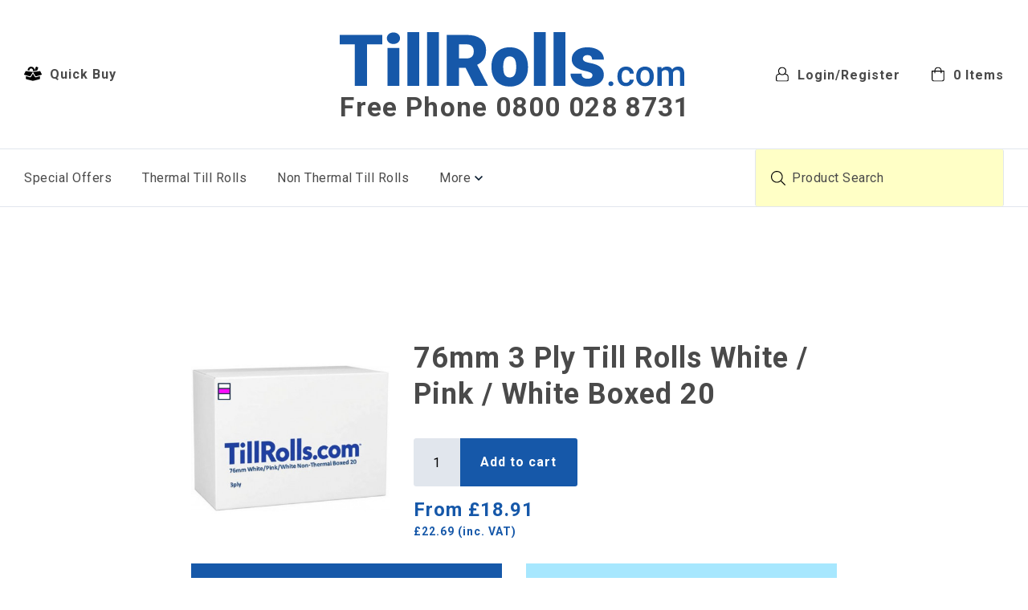

--- FILE ---
content_type: text/html; charset=UTF-8
request_url: https://www.tillrolls.com/manufacturers/icl/9516/76mm-3-ply-till-rolls-white-pink-white-boxed-20-tr063
body_size: 30721
content:
<!DOCTYPE html>
<html lang="en" class="no-js">
    <head>
                <meta charset="utf-8">
        <meta http-equiv="X-UA-Compatible" content="IE=edge" >
        <title>3 Ply Till Rolls 76mm White / Pink / White - Cheapest Till Rolls In The UK</title>
        <meta http-equiv="description" name="description" content="3 Ply Till Rolls 76mm White / Pink / White - Cheapest Till Rolls In The UK - Call Free 0800 028 8731" />        <meta http-equiv="keywords" name="keywords" content="3 Ply Till Rolls 76mm White / Pink / White - Cheapest Till Rolls In The UK" />        
                <meta name="HandheldFriendly" content="True"/>
        <meta name="viewport" content="width=device-width,minimum-scale=1,initial-scale=1" />

                        <meta name="format-detection" content="telephone=no">

                <link rel="apple-touch-icon" sizes="180x180" href="/img/shortcut/apple-touch-icon.png">
<link rel="icon" type="image/png" href="/img/shortcut/favicon-32x32.png" sizes="32x32">
<link rel="icon" type="image/png" href="/img/shortcut/favicon-16x16.png" sizes="16x16">
<link rel="manifest" href="/manifest.json">
<link rel="mask-icon" href="/img/shortcut/safari-pinned-tab.svg" color="#1658A9">
<link rel="shortcut icon" href="/img/shortcut/favicon.ico">
<meta name="msapplication-TileColor" content="#ffffff">
<meta name="msapplication-TileImage" content="/img/shortcut/mstile-144x144.png">
<meta name="msapplication-config" content="/browserconfig.xml">
<meta name="theme-color" content="#1658A9">
                <style type="text/css">body.freeze,body.freeze *{-webkit-transition:none!important;transition:none!important}article,aside,details,figcaption,figure,footer,header,hgroup,nav,section,summary{display:block}audio,canvas,video{display:inline-block}audio:not([controls]){display:none;height:0}[hidden],template{display:none}html{background:#fff;color:#4a4a4a;-webkit-text-size-adjust:100%;-ms-text-size-adjust:100%;overflow-y:scroll;-webkit-overflow-scrolling:touch;min-width:320px;font-family:Roboto,Arial,sans-serif;font-size:16px;font-weight:400;line-height:1.22;letter-spacing:.5px}html,html a{-webkit-font-smoothing:antialiased;text-shadow:none}button,html,input,select,textarea{font-family:Roboto,Arial,sans-serif}body{margin:0}a{background:transparent}a:focus{outline:thin dotted}a:active,a:hover{outline:0}h1{font-size:64px;font-size:4rem}h1,h2{font-weight:700;line-height:1.167;margin:1em 0;font-family:Roboto,Arial,sans-serif;letter-spacing:1px}h2{font-size:36px;font-size:2.25rem}h3{font-size:24px;font-size:1.5rem}h3,h4{font-weight:700;line-height:1.167;margin:1em 0;font-family:Roboto,Arial,sans-serif;letter-spacing:1px}h4{font-size:18px;font-size:1.125rem}h5,h6{font-size:16px;font-size:1rem;font-weight:700;line-height:1.167;margin:1em 0;font-family:Roboto,Arial,sans-serif;letter-spacing:1px}abbr[title]{border-bottom:1px dotted}b,strong{font-weight:700}dfn{font-style:italic}mark{background:#ff0;color:#000}code,kbd,pre,samp{font-family:Courier New,Courier,Lucida Sans Typewriter,Lucida Typewriter,monospace}pre{white-space:pre;white-space:pre-wrap;word-wrap:break-word}q{quotes:"\201C" "\201D" "\2018" "\2019"}q:after,q:before{content:"";content:none}small{font-size:12.8px}sub,sup{font-size:12px;line-height:0;position:relative;vertical-align:baseline}sup{top:-.5em}sub{bottom:-.25em}img{border:0}svg:not(:root){overflow:hidden}figure{margin:0}fieldset{border:1px solid silver;margin:0 2px;padding:.35em .625em .75em}legend{border:0;white-space:normal}button,input,select,textarea{font-family:inherit;font-size:100%;margin:0;vertical-align:baseline}button,input{line-height:normal}button,select{text-transform:none}button,html input[type=button],input[type=reset],input[type=submit]{-webkit-appearance:button;cursor:pointer}button[disabled],input[disabled]{cursor:default}button::-moz-focus-inner,input::-moz-focus-inner{border:0;padding:0}textarea{overflow:auto;vertical-align:top}table{border-collapse:collapse;border-spacing:0}input[type=search]{-webkit-appearance:textfield;-webkit-box-sizing:border-box;box-sizing:border-box}input[type=search]::-webkit-search-cancel-button,input[type=search]::-webkit-search-decoration{-webkit-appearance:none}input[type=checkbox],input[type=radio]{-webkit-box-sizing:border-box;box-sizing:border-box;padding:0}.slick-slider{-webkit-box-sizing:border-box;box-sizing:border-box;-webkit-touch-callout:none;-webkit-user-select:none;-ms-user-select:none;-moz-user-select:none;user-select:none;-ms-touch-action:pan-y;touch-action:pan-y;-webkit-tap-highlight-color:transparent}.slick-list,.slick-slider{position:relative;display:block}.slick-list{overflow:hidden;margin:0;padding:0}.slick-list:focus{outline:none}.slick-list.dragging{cursor:pointer;cursor:hand}.slick-slider .slick-list,.slick-slider .slick-track{-webkit-transform:translateZ(0);transform:translateZ(0)}.slick-track{position:relative;left:0;top:0;display:block;margin-left:auto;margin-right:auto}.slick-track:after,.slick-track:before{content:"";display:table}.slick-track:after{clear:both}.slick-loading .slick-track{visibility:hidden}.slick-slide{float:left;height:100%;min-height:1px;display:none}[dir=rtl] .slick-slide{float:right}.slick-slide img{display:block}.slick-slide.slick-loading img{display:none}.slick-slide.dragging img{pointer-events:none}.slick-initialized .slick-slide{display:block}.slick-loading .slick-slide{visibility:hidden}.slick-vertical .slick-slide{display:block;height:auto;border:1px solid transparent}.slick-arrow.slick-hidden{display:none}.slick-loading .slick-list{background:#fff url(/img/libs/ajax-loader.gif) 50% no-repeat}@font-face{font-family:slick;src:url(/fonts/slick.eot);src:url(/fonts/slick.eot?#iefix) format("embedded-opentype"),url(/fonts/slick.woff) format("woff"),url(/fonts/slick.ttf) format("truetype"),url(/fonts/slick.svg#slick) format("svg")}.slick-next,.slick-prev{position:absolute;display:block;height:20px;width:20px;line-height:0;font-size:0;cursor:pointer;top:50%;-webkit-transform:translateY(-50%);transform:translateY(-50%);padding:0;border:none}.slick-next,.slick-next:focus,.slick-next:hover,.slick-prev,.slick-prev:focus,.slick-prev:hover{background:transparent;color:transparent;outline:none}.slick-next:focus:before,.slick-next:hover:before,.slick-prev:focus:before,.slick-prev:hover:before{opacity:1;-ms-filter:"progid:DXImageTransform.Microsoft.Alpha(Opacity=100)"}.slick-next.slick-disabled:before,.slick-prev.slick-disabled:before{opacity:.25;-ms-filter:"progid:DXImageTransform.Microsoft.Alpha(Opacity=25)"}.slick-next:before,.slick-prev:before{font-family:slick;font-size:20px;line-height:1;color:#fff;opacity:.75;-ms-filter:"progid:DXImageTransform.Microsoft.Alpha(Opacity=75)";-webkit-font-smoothing:antialiased;-moz-osx-font-smoothing:grayscale}.slick-prev{left:-25px}[dir=rtl] .slick-prev{left:auto;right:-25px}.slick-prev:before{content:"\2190"}[dir=rtl] .slick-prev:before{content:"\2192"}.slick-next{right:-25px}[dir=rtl] .slick-next{left:-25px;right:auto}.slick-next:before{content:"\2192"}[dir=rtl] .slick-next:before{content:"\2190"}.slick-dotted.slick-slider{margin-bottom:30px}.slick-dots{position:absolute;bottom:-25px;list-style:none;display:block;text-align:center;padding:0;margin:0;width:100%}.slick-dots li{position:relative;display:inline-block;margin:0 5px;padding:0}.slick-dots li,.slick-dots li button{height:20px;width:20px;cursor:pointer}.slick-dots li button{border:0;background:transparent;display:block;outline:none;line-height:0;font-size:0;color:transparent;padding:5px}.slick-dots li button:focus,.slick-dots li button:hover{outline:none}.slick-dots li button:focus:before,.slick-dots li button:hover:before{opacity:1;-ms-filter:"progid:DXImageTransform.Microsoft.Alpha(Opacity=100)"}.slick-dots li button:before{position:absolute;top:0;left:0;content:"\2022";width:20px;height:20px;font-family:slick;font-size:6px;line-height:20px;text-align:center;color:#000;opacity:.25;-ms-filter:"progid:DXImageTransform.Microsoft.Alpha(Opacity=25)";-webkit-font-smoothing:antialiased;-moz-osx-font-smoothing:grayscale}.slick-dots li.slick-active button:before{color:#000;opacity:.75;-ms-filter:"progid:DXImageTransform.Microsoft.Alpha(Opacity=75)"}.scroll-wrapper{overflow:hidden!important;padding:0!important;position:relative}.scroll-wrapper>.scroll-content{border:none!important;-webkit-box-sizing:content-box!important;box-sizing:content-box!important;height:auto;left:0;margin:0;max-height:none;max-width:none!important;overflow:scroll!important;padding:0;position:relative!important;top:0;width:auto!important}.scroll-wrapper>.scroll-content::-webkit-scrollbar{height:0;width:0}.scroll-element{display:none}.scroll-element,.scroll-element div{-webkit-box-sizing:content-box;box-sizing:content-box}.scroll-element.scroll-x.scroll-scrollx_visible,.scroll-element.scroll-y.scroll-scrolly_visible{display:block}.scroll-element .scroll-arrow,.scroll-element .scroll-bar{cursor:default}.scroll-textarea{border:1px solid #ccc;border-top-color:#999}.scroll-textarea>.scroll-content{overflow:hidden!important}.scroll-textarea>.scroll-content>textarea{border:none!important;-webkit-box-sizing:border-box;box-sizing:border-box;height:100%!important;margin:0;max-height:none!important;max-width:none!important;overflow:scroll!important;outline:none;padding:2px;position:relative!important;top:0;width:100%!important}.scroll-textarea>.scroll-content>textarea::-webkit-scrollbar{height:0;width:0}.scrollbar-outer>.scroll-element,.scrollbar-outer>.scroll-element div{border:none;margin:0;padding:0;position:absolute;z-index:10}.scrollbar-outer>.scroll-element div{display:block;height:100%;left:0;top:0;width:100%}.scrollbar-outer>.scroll-element.scroll-x{bottom:0;height:12px;left:0;width:100%}.scrollbar-outer>.scroll-element.scroll-y{height:100%;right:25px;top:0;width:15px}.scrollbar-outer>.scroll-element.scroll-x .scroll-element_outer{height:8px;top:2px}.scrollbar-outer>.scroll-element.scroll-y .scroll-element_outer{left:2px;width:11px}.scrollbar-outer>.scroll-element .scroll-element_outer{overflow:hidden}.scrollbar-outer>.scroll-element .scroll-element_track{display:none}.scrollbar-outer>.scroll-element .scroll-bar,.scrollbar-outer>.scroll-element .scroll-element_outer,.scrollbar-outer>.scroll-element .scroll-element_track{border-radius:0}.scrollbar-outer>.scroll-element .scroll-bar{background-color:#c3465b;-webkit-box-shadow:0 5px 5px 0 rgba(0,0,0,.2);box-shadow:0 5px 5px 0 rgba(0,0,0,.2)}.scrollbar-outer>.scroll-content.scroll-scrolly_visible{left:0;margin-left:0}.scrollbar-outer>.scroll-content.scroll-scrollx_visible{top:-12px;margin-top:12px}.scrollbar-outer>.scroll-element.scroll-x .scroll-bar{min-width:10px}.scrollbar-outer>.scroll-element.scroll-y .scroll-bar{min-height:10px;left:3px;width:5px}.scrollbar-outer>.scroll-element.scroll-x.scroll-scrolly_visible .scroll-element_track{left:-14px}.scrollbar-outer>.scroll-element.scroll-y.scroll-scrollx_visible .scroll-element_track{top:-14px}.scrollbar-outer>.scroll-element.scroll-x.scroll-scrolly_visible .scroll-element_size{left:-14px}.scrollbar-outer>.scroll-element.scroll-y.scroll-scrollx_visible .scroll-element_size{top:-14px}.btn,.form-group__option,.row__product-listing,.row__product-listing .column{*zoom:1}.btn:before,.form-group__option:before,.row__product-listing .column:before,.row__product-listing:before{content:" ";display:table}.btn:after,.form-group__option:after,.row__product-listing .column:after,.row__product-listing:after{content:" ";display:table;clear:both}.table{display:table;width:100%;height:100%}.table__cell{display:table-cell;width:100%}.table__cell--middle{vertical-align:middle}.grid:after{content:"";display:table;clear:both}.row{display:-webkit-box;display:-moz-flex;display:-ms-flexbox;display:-webkit-flex;display:flex;-ms-flex-wrap:wrap;flex-wrap:wrap;-webkit-box-flex:0;-moz-flex:0 1 auto;-ms-flex:0 1 auto;flex:0 1 auto}.column-span-1,.column-span-2,.column-span-3,.column-span-4,.column-span-5,.column-span-6,.column-span-7,.column-span-8,.column-span-9,.column-span-10,.column-span-11,.column-span-12,.row__1-column--8-wide-centered>.column,.row__1-column>.column,.row__2-column--product>.column:nth-child(2n),.row__2-column--product>.column:nth-child(odd),.row__2-column>.column,.row__home-category-jumps>.column--wide,.row__home-category-jumps>.column:not(.column--wide),.row__home-how-it-works>.column:nth-child(2n),.row__home-how-it-works>.column:nth-child(odd),.row__home-main-content>.column--title,.row__home-main-content>.column--ugc{-webkit-box-flex:0;-moz-flex:0 0 auto;-ms-flex:0 0 auto;flex:0 0 auto;-webkit-box-direction:normal;-webkit-box-orient:vertical;-moz-flex-direction:column;-ms-flex-direction:column;flex-direction:column;display:block;-webkit-box-sizing:border-box;box-sizing:border-box;padding:15px}@media screen and (min-width:768px){.column-span-1,.column-span-2,.column-span-3,.column-span-4,.column-span-5,.column-span-6,.column-span-7,.column-span-8,.column-span-9,.column-span-10,.column-span-11,.row__2-column--product>.column:nth-child(2n),.row__2-column--product>.column:nth-child(odd),.row__2-column>.column,.row__home-category-jumps>.column:not(.column--wide){-webkit-box-flex:0;-moz-flex:0 0 auto;-ms-flex:0 0 auto;flex:0 0 auto;-webkit-box-direction:normal;-webkit-box-orient:vertical;-moz-flex-direction:column;-ms-flex-direction:column;flex-direction:column;display:block;-webkit-box-sizing:border-box;box-sizing:border-box;padding:15px}}@media screen and (min-width:1280px){.row__1-column--8-wide-centered>.column,.row__home-category-jumps>.column--wide,.row__home-category-jumps>.column:not(.column--wide),.row__home-how-it-works>.column:nth-child(2n),.row__home-how-it-works>.column:nth-child(odd),.row__home-main-content>.column--title,.row__home-main-content>.column--ugc{-webkit-box-flex:0;-moz-flex:0 0 auto;-ms-flex:0 0 auto;flex:0 0 auto;-webkit-box-direction:normal;-webkit-box-orient:vertical;-moz-flex-direction:column;-ms-flex-direction:column;flex-direction:column;display:block;-webkit-box-sizing:border-box;box-sizing:border-box;padding:15px}}@media screen and (min-width:1280px){.row__1-column--8-wide-centered>.column,.row__home-how-it-works>.column:nth-child(2n),.row__home-how-it-works>.column:nth-child(odd),.row__home-main-content>.column--title,.row__home-main-content>.column--ugc{position:relative}}@media screen and (min-width:768px){.quick-search__input-container{width:calc((100% - 120px)/2)!important}}@media screen and (min-width:768px){.quick-search__button-container{width:110px!important}}.quick-search__button-container .btn{width:100%}html{height:100%}@media screen and (min-width:400px){html{height:100%}}@media screen and (min-width:600px){html{height:100%}}@media screen and (min-width:768px){html{height:100%}}@media screen and (min-width:960px){html{height:100%}}@media screen and (min-width:1280px){html{height:100%}}.nav a{border:0}.nav-main{display:block;position:relative;z-index:0;width:100%}@media screen and (min-width:768px){.nav-main{position:relative;z-index:0;padding:0 348px 0 0}}.nav-main__more-link,.nav-main a{color:#4a4a4a;padding:10px 15px;font-size:16px;font-size:1rem;letter-spacing:.5px;font-family:Roboto,Arial,sans-serif;font-weight:400;text-decoration:none}@media screen and (min-width:768px){.nav-main__more-link,.nav-main a{padding:0;font-size:1rem;letter-spacing:.5px;line-height:71px}}.nav-main__more-link:active,.nav-main__more-link:visited,.nav-main a:active,.nav-main a:visited{color:#4a4a4a}.nav-main__more-link:focus,.nav-main__more-link:hover,.nav-main a:focus,.nav-main a:hover{background:#4a4a4a;color:#fff;opacity:.65;-ms-filter:"progid:DXImageTransform.Microsoft.Alpha(Opacity=65)"}@media screen and (min-width:768px){.nav-main__more-link:focus,.nav-main__more-link:hover,.nav-main a:focus,.nav-main a:hover{background:transparent;color:#4a4a4a}}.nav-main__main-list{background:#fff}@media screen and (min-width:768px){.nav-main__main-list{background:none;display:-webkit-box;display:-ms-flexbox;display:-webkit-flex;display:flex;-webkit-box-orient:horizontal;-webkit-box-direction:normal;-ms-flex-direction:row;flex-direction:row;-ms-flex-wrap:nowrap;flex-wrap:nowrap;-webkit-box-pack:start;-ms-flex-pack:start;justify-content:flex-start}}@media screen and (min-width:768px){.nav-main__main-list>li{-webkit-box-flex:0;-ms-flex-positive:0;flex-grow:0;-ms-flex-negative:0;flex-shrink:0;-ms-flex-preferred-size:auto;flex-basis:auto;padding-right:38px}}@media screen and (min-width:768px){.nav-main__main-list>li:last-child{padding:0}}.nav-main__main-list>li+li{border-top:1px solid #e1e6ed}@media screen and (min-width:768px){.nav-main__main-list>li+li{border:0}}.nav-main__more{display:none}@media screen and (min-width:768px){.nav-main__more{position:relative;z-index:3;display:inline-block}}@media screen and (min-width:768px){.nav-main__more-link{z-index:4;background:none;border:none;outline:none;padding:0;position:relative}.nav-main__more-link,.nav-main__more-link .icon{-webkit-transition:all .25s ease-in-out;transition:all .25s ease-in-out}.nav-main__more-link .icon{position:absolute;right:-15px;top:50%;height:7px;width:10px;-webkit-transform:rotate(0deg) translateY(-50%);transform:rotate(0deg) translateY(-50%);-webkit-transform-origin:50% 0;transform-origin:50% 0}}@media screen and (min-width:768px){.nav-main__more-link--active .icon{-webkit-transform:rotate(180deg) translateY(-50%);transform:rotate(180deg) translateY(-50%)}}@media screen and (min-width:768px){.nav-main__more-list{position:absolute;z-index:5;top:100%;left:0;background:#fff;border-bottom:1px solid #e1e6ed;width:200px}.nav-main__more-list>li{border-top:1px solid #e1e6ed;padding:0}.nav-main__more-list a{padding:15px;line-height:1.22;text-decoration:none}.nav-main__more-list a:active,.nav-main__more-list a:visited{color:#4a4a4a}}@media screen and (min-width:768px) and (min-width:768px){.nav-main__more-list a:focus,.nav-main__more-list a:hover{background:#4a4a4a;color:#fff;opacity:1;-ms-filter:"progid:DXImageTransform.Microsoft.Alpha(Opacity=100)"}}.nav-main__search{display:none}@media screen and (min-width:768px){.nav-main__search{position:absolute;top:0;right:0;z-index:0;display:block;width:310px;margin:0 0 0 auto!important}.nav-main__search ::-webkit-input-placeholder{color:#4a4a4a}.nav-main__search :-moz-placeholder,.nav-main__search ::-moz-placeholder{color:#4a4a4a}.nav-main__search :-ms-input-placeholder{color:#4a4a4a}}@media screen and (min-width:768px){.nav-main__search-button{position:absolute;z-index:5;top:50%;left:20px;-webkit-transform:translateY(-50%);transform:translateY(-50%);display:block;background:none;border:0;outline:none;padding:0;margin:0}}@media screen and (min-width:768px){input.nav-main__search-field,input[type=search].nav-main__search-field{padding:0 45px;background:#ffffc6;border-color:#e1e6ed;color:#4a4a4a;font-size:1rem;letter-spacing:.5px;border-top:0;border-bottom:0;height:71px;line-height:71px}input.nav-main__search-field:focus,input.nav-main__search-field:hover,input[type=search].nav-main__search-field:focus,input[type=search].nav-main__search-field:hover{border-color:#e1e6ed}}@media screen and (min-width:768px){.no-js .nav-main{padding:0}}@media screen and (min-width:1440px){.no-js .nav-main{padding-right:348px}}@media screen and (min-width:768px){.no-js .nav-main a{font-size:.7rem;letter-spacing:.35px}}@media screen and (min-width:960px){.no-js .nav-main a{font-size:.85rem;letter-spacing:.425px}}@media screen and (min-width:1280px){.no-js .nav-main a{font-size:1rem;letter-spacing:.5px}}@media screen and (min-width:768px){.no-js .nav-main__main-list{-webkit-box-pack:justify;-ms-flex-pack:justify;justify-content:space-between}}@media screen and (min-width:1440px){.no-js .nav-main__main-list{-webkit-box-pack:start;-ms-flex-pack:start;justify-content:flex-start}}@media screen and (min-width:768px){.no-js .nav-main__main-list>li{padding-right:0}}@media screen and (min-width:1440px){.no-js .nav-main__main-list>li{padding-right:38px}.no-js .nav-main__main-list>li:last-child{padding:0}}@media screen and (min-width:768px){.no-js .nav-main__more{display:none}}@media screen and (min-width:768px){.no-js .nav-main__search{position:relative;width:100%;margin-bottom:30px!important}}@media screen and (min-width:1440px){.no-js .nav-main__search{position:absolute;width:310px;margin-bottom:0!important}}@media screen and (min-width:768px){.no-js input.nav-main__search-field,.no-js input[type=search].nav-main__search-field{border-top:1px solid #e1e6ed;border-bottom:1px solid #e1e6ed}}@media screen and (min-width:1440px){.no-js input.nav-main__search-field,.no-js input[type=search].nav-main__search-field{border-top:0;border-bottom:0}}.nav-secondary{display:none}@media screen and (min-width:768px){.nav-secondary{display:block;position:absolute;top:50%;right:30px;-webkit-transform:translateY(-50%);transform:translateY(-50%);margin:-1px 0 0}}@media screen and (min-width:1280px){.nav-secondary ul{display:-webkit-box;display:-ms-flexbox;display:-webkit-flex;display:flex;-webkit-box-orient:horizontal;-webkit-box-direction:normal;-ms-flex-direction:row;flex-direction:row;-ms-flex-wrap:nowrap;flex-wrap:nowrap;-webkit-box-pack:start;-ms-flex-pack:start;justify-content:flex-start;-webkit-box-align:center;-ms-flex-align:center;align-items:center}}@media screen and (min-width:768px){.nav-secondary li{text-align:right}}@media screen and (min-width:1280px){.nav-secondary li{text-align:left}}@media screen and (min-width:768px){.nav-secondary li+li{margin-top:5px}}@media screen and (min-width:1280px){.nav-secondary li+li{margin-top:0;margin-left:38px}}.nav-secondary li a{font-size:16px;font-size:1rem;line-height:18px;line-height:1.125rem;font-weight:700;color:#4a4a4a;letter-spacing:1px;padding-top:3px;text-decoration:none}.nav-secondary li a:active,.nav-secondary li a:visited{color:#4a4a4a}.nav-secondary li a:focus,.nav-secondary li a:hover{color:#4a4a4a}.nav-secondary li a:focus,.nav-secondary li a:focus .icon,.nav-secondary li a:hover,.nav-secondary li a:hover .icon{opacity:.75;-ms-filter:"progid:DXImageTransform.Microsoft.Alpha(Opacity=75)"}.nav-secondary li a .icon{margin-top:-3px;margin-right:5px;opacity:1;-ms-filter:"progid:DXImageTransform.Microsoft.Alpha(Opacity=100)";-webkit-transition:all .25s ease-in-out;transition:all .25s ease-in-out}.nav-sidebar{display:block;position:relative;z-index:0;width:100%}.nav-sidebar:before{content:"";display:block;position:absolute;z-index:2;width:100%;height:15px;background:#fff;top:-15px;left:0}.nav-sidebar__mobile,.nav-sidebar a,.nav-sidebar button{display:block;position:relative;z-index:3;color:#4a4a4a;font-weight:400;background:none;padding:11px 30px 11px 15px;-webkit-transition:all .36s ease-in-out;transition:all .36s ease-in-out;cursor:pointer;text-decoration:none}@media screen and (min-width:768px){.nav-sidebar__mobile,.nav-sidebar a,.nav-sidebar button{padding:0}}.nav-sidebar__mobile{background:#e1e6ed}@media screen and (min-width:768px){.nav-sidebar__mobile{display:none}}.nav-sidebar__mobile:after,.nav-sidebar__mobile:before{background:#1658a9;content:"";display:block;position:absolute;z-index:1;top:50%;-webkit-transform:translateY(-50%) rotate(0deg);transform:translateY(-50%) rotate(0deg);-webkit-transition:all .36s ease-in-out;transition:all .36s ease-in-out;-webkit-transform-origin:center center;transform-origin:center center}.nav-sidebar__mobile:before{width:3px;height:15px;right:21px}.nav-sidebar__mobile:after{height:3px;width:15px;right:15px}.nav-sidebar__mobile--open{background:#1658a9;color:#e1e6ed}.nav-sidebar__mobile--open:after,.nav-sidebar__mobile--open:before{-webkit-transform:translateY(-50%) rotate(1turn);transform:translateY(-50%) rotate(1turn);background:#e1e6ed}.nav-sidebar__mobile--open:before{opacity:0;-ms-filter:"progid:DXImageTransform.Microsoft.Alpha(Opacity=0)"}.nav-sidebar ul{display:block;position:absolute;z-index:1;width:100%;-webkit-transform:translateY(-100%);transform:translateY(-100%);-webkit-transition:-webkit-transform .25s ease-in-out;transition:-webkit-transform .25s ease-in-out;transition:transform .25s ease-in-out;transition:transform .25s ease-in-out,-webkit-transform .25s ease-in-out;background:#e1e6ed}@media screen and (min-width:768px){.nav-sidebar ul{position:relative;-webkit-transform:translateY(0);transform:translateY(0);padding:30px}}@media screen and (min-width:768px){.nav-sidebar li+li{margin-top:31px}}.nav-sidebar a,.nav-sidebar button{width:100%;text-align:left;text-decoration:none}.nav-sidebar a,.nav-sidebar a:active,.nav-sidebar a:visited,.nav-sidebar button,.nav-sidebar button:active,.nav-sidebar button:visited{color:#4a4a4a}.nav-sidebar a.current,.nav-sidebar a:focus,.nav-sidebar a:hover,.nav-sidebar button.current,.nav-sidebar button:focus,.nav-sidebar button:hover{color:#1658a9}.nav-sidebar a.current,.nav-sidebar button.current{font-weight:700}.nav-sidebar--open ul{-webkit-transform:translateY(0);transform:translateY(0)}.nav-breadcrumb{padding-bottom:16px;border-bottom:1px solid #e1e6ed;margin-bottom:7px!important}.nav-breadcrumb ul{display:-webkit-box;display:-ms-flexbox;display:-webkit-flex;display:flex;-webkit-box-orient:horizontal;-webkit-box-direction:normal;-ms-flex-direction:row;flex-direction:row;-ms-flex-wrap:wrap;flex-wrap:wrap;-webkit-box-pack:start;-ms-flex-pack:start;justify-content:flex-start}.nav-breadcrumb ul li{width:100%}@media screen and (min-width:768px){.nav-breadcrumb ul li{width:auto}}@media screen and (min-width:768px){.nav-breadcrumb ul li:first-child{padding-left:0}}.nav-breadcrumb ul li:first-child a{padding-left:18px!important}@media screen and (min-width:768px){.nav-breadcrumb ul li:first-child a{padding-left:0!important;padding-right:18px!important}}.nav-breadcrumb ul li:first-child a:after{display:block!important}.nav-breadcrumb ul li:last-child a{padding-left:0}@media screen and (min-width:768px){.nav-breadcrumb ul li:last-child a{padding-right:0}}.nav-breadcrumb ul li:last-child a:after{display:none}.nav-breadcrumb ul a{position:relative;z-index:0;color:#1658a9;padding-left:18px;font-weight:700;display:inline-block;text-decoration:none;letter-spacing:1px}@media screen and (min-width:768px){.nav-breadcrumb ul a{padding-left:0;padding-right:18px}}.nav-breadcrumb ul a:focus,.nav-breadcrumb ul a:hover{opacity:.5;-ms-filter:"progid:DXImageTransform.Microsoft.Alpha(Opacity=50)"}.nav-breadcrumb ul a:after{content:">";display:block;position:absolute;z-index:1;bottom:0;left:0;height:19px;width:13px}@media screen and (min-width:768px){.nav-breadcrumb ul a:after{left:auto;right:0}}.header{position:relative;z-index:2;border-bottom:1px solid #e1e6ed}@media screen and (min-width:768px){.header{border:0}}.header__top{position:relative;z-index:2;background:#fff;display:-webkit-box;display:-ms-flexbox;display:-webkit-flex;display:flex;-webkit-box-orient:horizontal;-webkit-box-direction:normal;-ms-flex-direction:row;flex-direction:row;-ms-flex-wrap:wrap;flex-wrap:wrap;-webkit-box-align:center;-ms-flex-align:center;align-items:center;padding:0 15px;max-width:1920px;margin:0 auto}@media screen and (min-width:768px){.header__top{padding:30px 30px 24px;-webkit-box-pack:center;-ms-flex-pack:center;justify-content:center}}@media screen and (min-width:960px){.header__top{padding:40px 30px 32px}}.header__navbtn{display:block;height:22px;width:30px;position:absolute;z-index:5;top:23px;left:15px}@media(min-width:400px){.header__navbtn{top:30px}}.header__navbtn div{-webkit-transition:top,width,opacity,-webkit-transform;transition:top,width,opacity,-webkit-transform;transition:top,transform,width,opacity;transition:top,transform,width,opacity,-webkit-transform;-webkit-transition-duration:.25s;transition-duration:.25s;-webkit-transition-timing-function:ease-out;transition-timing-function:ease-out;width:100%;height:4px;background:#4a4a4a;position:absolute;border-radius:1px}.header__navbtn div:first-child{top:0;left:0}.nav-open .header__navbtn div:first-child{top:0;left:0;-webkit-transform:rotate(45deg);transform:rotate(45deg)}.header__navbtn div:nth-child(2){top:9px;left:0}.nav-open .header__navbtn div:nth-child(2){opacity:0;-ms-filter:"progid:DXImageTransform.Microsoft.Alpha(Opacity=0)";width:0}.header__navbtn div:nth-child(3){top:18px;left:0}.nav-open .header__navbtn div:nth-child(3){top:0;-webkit-transform:rotate(-45deg);transform:rotate(-45deg)}.header__navbtn--open div:first-child{top:9px;left:0;-webkit-transform:rotate(45deg);transform:rotate(45deg)}.header__navbtn--open div:nth-child(2){opacity:0;-ms-filter:"progid:DXImageTransform.Microsoft.Alpha(Opacity=0)";width:0}.header__navbtn--open div:nth-child(3){top:9px;-webkit-transform:rotate(-45deg);transform:rotate(-45deg)}@media screen and (min-width:768px){.header__navbtn{display:none}}.header__quickbuy{display:none}@media screen and (min-width:768px){.header__quickbuy{display:block;position:absolute;top:50%;left:30px;-webkit-transform:translateY(-50%);transform:translateY(-50%);font-size:1rem;line-height:1.125rem;font-weight:700;color:#4a4a4a;letter-spacing:1px;padding-top:3px;text-decoration:none;margin:-1px 0 0}.header__quickbuy:active,.header__quickbuy:visited{color:#4a4a4a}.header__quickbuy:focus,.header__quickbuy:hover{color:#4a4a4a}.header__quickbuy:focus,.header__quickbuy:focus .icon,.header__quickbuy:hover,.header__quickbuy:hover .icon{opacity:.75;-ms-filter:"progid:DXImageTransform.Microsoft.Alpha(Opacity=75)"}.header__quickbuy .icon{margin-top:-3px;margin-right:5px;opacity:1;-ms-filter:"progid:DXImageTransform.Microsoft.Alpha(Opacity=100)";-webkit-transition:all .25s ease-in-out;transition:all .25s ease-in-out}}.header__middle{position:relative;z-index:1;display:-webkit-box;display:-ms-flexbox;display:-webkit-flex;display:flex;-webkit-box-orient:vertical;-webkit-box-direction:normal;-ms-flex-direction:column;flex-direction:column;-ms-flex-wrap:wrap;flex-wrap:wrap;width:100%;padding-bottom:15px}@media screen and (min-width:768px){.header__middle{width:auto;padding:0}}@media screen and (min-width:960px){.header__middle{margin-left:3px}}.header__logo{display:block;margin:15px 0 12px 45px;border:0}@media screen and (min-width:768px){.header__logo{width:325px;margin:0 0 7px}}@media screen and (min-width:960px){.header__logo{width:429px}}.header__logo:active,.header__logo:focus,.header__logo:hover,.header__logo:visited{opacity:.75;-ms-filter:"progid:DXImageTransform.Microsoft.Alpha(Opacity=75)"}.header__logo img{display:block;width:100%;height:auto}.header__logo svg{display:block;width:245px;height:39px}@media(min-width:400px){.header__logo svg{width:325px;height:52px}}@media screen and (min-width:960px){.header__logo svg{width:429px;height:68px}}.header__phone{display:block;color:#4a4a4a;border:0;margin:0;padding:0;font-size:22.24px;font-size:1.39rem;line-height:1.18;letter-spacing:.825px;font-weight:700;font-family:Roboto,Arial,sans-serif;text-decoration:none}@media(min-width:400px){.header__phone{font-size:1.77rem;letter-spacing:1.08px}}@media screen and (min-width:768px){.header__phone{font-size:1.56rem;letter-spacing:1.01px}}@media screen and (min-width:960px){.header__phone{font-size:2.0625rem;letter-spacing:1.346px}}.header__phone:active,.header__phone:focus,.header__phone:hover,.header__phone:visited{color:#4a4a4a;opacity:.75;-ms-filter:"progid:DXImageTransform.Microsoft.Alpha(Opacity=75)"}.header__bottom{position:absolute;z-index:1;-webkit-transform:translateY(-100%);transform:translateY(-100%);-webkit-transition:-webkit-transform .25s ease-in-out;transition:-webkit-transform .25s ease-in-out;transition:transform .25s ease-in-out;transition:transform .25s ease-in-out,-webkit-transform .25s ease-in-out;width:100%;border-top:1px solid #e1e6ed;border-bottom:1px solid #e1e6ed}@media screen and (min-width:768px){.header__bottom{background:#fff;-webkit-transform:translateY(0);transform:translateY(0);position:relative}}.header__bottom .container{padding:0}@media screen and (min-width:768px){.header__bottom .container{padding:0 30px}}.header__bottom--open{-webkit-transform:translateY(0);transform:translateY(0)}.no-js .header__navbtn{display:none}.no-js .header__logo{margin-left:0}.no-js .header__phone{font-size:18.816px;font-size:1.176rem;letter-spacing:.767px}@media(min-width:400px){.no-js .header__phone{font-size:1.568rem;letter-spacing:1.023px}}@media screen and (min-width:768px){.no-js .header__phone{font-size:1.56rem;letter-spacing:1.01px}}@media screen and (min-width:960px){.no-js .header__phone{font-size:2.0625rem;letter-spacing:1.346px}}.no-js .header__bottom{-webkit-transform:translateY(0);transform:translateY(0);position:relative;border-bottom:0}@media screen and (min-width:768px){.no-js .header__bottom{border-bottom:1px solid #e1e6ed}}*,:after,:before{-webkit-box-sizing:border-box;box-sizing:border-box}html{position:relative;height:auto!important;margin:0;padding:0}#wrapper{overflow-x:hidden}#wrapper,.container{position:relative;z-index:0}.container{display:block;max-width:1920px;margin:0 auto;padding:0 15px}@media screen and (min-width:768px){.container{padding:0 30px}}main{position:relative;z-index:1}main>section{position:relative;z-index:0}main>section.accounts-section{overflow:hidden}.space{height:30px;line-height:0}.grid{padding:15px 30px}.grid .grid{padding:0;max-width:none;margin:0}.row{-webkit-box-direction:normal;-webkit-box-orient:horizontal;-moz-flex-direction:row;-ms-flex-direction:row;flex-direction:row;padding-left:0!important;padding-right:0!important;margin-left:-15px;margin-right:-15px}[class*=no-gutter]>.row{margin-left:0!important;margin-right:0!important}.row .row{margin-left:-15px;margin-right:-15px}@media screen and (min-width:400px){.row .row{margin-left:-15px;margin-right:-15px}}@media screen and (min-width:600px){.row .row{margin-left:-15px;margin-right:-15px}}@media screen and (min-width:768px){.row .row{margin-left:-15px;margin-right:-15px}}@media screen and (min-width:960px){.row .row{margin-left:-15px;margin-right:-15px}}@media screen and (min-width:1280px){.row .row{margin-left:-15px;margin-right:-15px}}@media screen and (min-width:1440px){.row .row{margin-left:-15px;margin-right:-15px}}@media screen and (min-width:1920px){.row .row{margin-left:-15px;margin-right:-15px}}.column>:first-child{margin-top:0}.column>:last-child{margin-bottom:0}.column-span-1{-ms-flex-preferred-size:100%;flex-basis:100%;max-width:100%}@media screen and (min-width:768px) and (min-width:768px) and (min-width:768px){.column-span-1{-ms-flex-preferred-size:8.33333333%;flex-basis:8.33333333%;max-width:8.33333333%}}.column-span-2{-ms-flex-preferred-size:100%;flex-basis:100%;max-width:100%}@media screen and (min-width:768px) and (min-width:768px) and (min-width:768px){.column-span-2{-ms-flex-preferred-size:16.66666667%;flex-basis:16.66666667%;max-width:16.66666667%}}.column-span-3{-ms-flex-preferred-size:100%;flex-basis:100%;max-width:100%}@media screen and (min-width:768px) and (min-width:768px) and (min-width:768px){.column-span-3{-ms-flex-preferred-size:25%;flex-basis:25%;max-width:25%}}.column-span-4{-ms-flex-preferred-size:100%;flex-basis:100%;max-width:100%}@media screen and (min-width:768px) and (min-width:768px) and (min-width:768px){.column-span-4{-ms-flex-preferred-size:33.33333333%;flex-basis:33.33333333%;max-width:33.33333333%}}.column-span-5{-ms-flex-preferred-size:100%;flex-basis:100%;max-width:100%}@media screen and (min-width:768px) and (min-width:768px) and (min-width:768px){.column-span-5{-ms-flex-preferred-size:41.66666667%;flex-basis:41.66666667%;max-width:41.66666667%}}.column-span-6{-ms-flex-preferred-size:100%;flex-basis:100%;max-width:100%}@media screen and (min-width:768px) and (min-width:768px) and (min-width:768px){.column-span-6{-ms-flex-preferred-size:50%;flex-basis:50%;max-width:50%}}.column-span-7{-ms-flex-preferred-size:100%;flex-basis:100%;max-width:100%}@media screen and (min-width:768px) and (min-width:768px) and (min-width:768px){.column-span-7{-ms-flex-preferred-size:58.33333333%;flex-basis:58.33333333%;max-width:58.33333333%}}.column-span-8{-ms-flex-preferred-size:100%;flex-basis:100%;max-width:100%}@media screen and (min-width:768px) and (min-width:768px) and (min-width:768px){.column-span-8{-ms-flex-preferred-size:66.66666667%;flex-basis:66.66666667%;max-width:66.66666667%}}.column-span-9{-ms-flex-preferred-size:100%;flex-basis:100%;max-width:100%}@media screen and (min-width:768px) and (min-width:768px) and (min-width:768px){.column-span-9{-ms-flex-preferred-size:75%;flex-basis:75%;max-width:75%}}.column-span-10{-ms-flex-preferred-size:100%;flex-basis:100%;max-width:100%}@media screen and (min-width:768px) and (min-width:768px) and (min-width:768px){.column-span-10{-ms-flex-preferred-size:83.33333333%;flex-basis:83.33333333%;max-width:83.33333333%}}.column-span-11{-ms-flex-preferred-size:100%;flex-basis:100%;max-width:100%}@media screen and (min-width:768px) and (min-width:768px) and (min-width:768px){.column-span-11{-ms-flex-preferred-size:91.66666667%;flex-basis:91.66666667%;max-width:91.66666667%}}.column-span-12{-ms-flex-preferred-size:100%;flex-basis:100%;max-width:100%}.color-base{color:#fff}.color-invert{color:#000}.color-text{color:#4a4a4a}.color-neutral{color:#ffffc6}.color-1{color:#1658a9}.color-2{color:#e1e6ed}.color-3{color:#a7e7fe}.color-4{color:#a0d9d8}.color-5{color:#e6d1f8}.color-6{color:#f5d1d7}.color-7{color:#fffc9e}.color-8{color:#ffffc6}.color-bg-base{background:#fff}.color-bg-invert{background:#000}.color-bg-text{background:#4a4a4a}.color-bg-alert-negative{background:#c3465b}.color-bg-alert-positive{background:#9ed463}.color-bg-alert-neutral{background:#ffffc6}.color-bg-1{background:#1658a9}.color-bg-2{background:#e1e6ed}.color-bg-3{background:#a7e7fe}.color-bg-4{background:#a0d9d8}.color-bg-5{background:#e6d1f8}.color-bg-6{background:#f5d1d7}.color-bg-7{background:#fffc9e}.color-bg-8{background:#ffffc6}.font-sans{font-family:Roboto,Arial,sans-serif}.font-mono{font-family:Courier New,Courier,Lucida Sans Typewriter,Lucida Typewriter,monospace}.visible{visibility:visible!important}.invisible{visibility:hidden!important}.visible-mobile{display:block}@media screen and (min-width:768px){.visible-mobile{display:none}}.hidden,.hidden-mobile{display:none!important}@media screen and (min-width:768px){.hidden-mobile{display:block!important}}@media screen and (min-width:768px){.hidden-desktop{display:none!important}}.block{display:block!important}.inline{display:inline!important}.inline-block{display:inline-block!important}.flex{display:-webkit-box;display:-ms-flexbox;display:-webkit-flex;display:flex;-webkit-box-orient:horizontal;-webkit-box-direction:normal;-ms-flex-direction:row;flex-direction:row;-ms-flex-wrap:wrap;flex-wrap:wrap;-webkit-box-align:start;-ms-flex-align:start;align-items:flex-start}.flex--space-between{-webkit-box-pack:justify;-ms-flex-pack:justify;justify-content:space-between}.flex__half{width:100%}@media screen and (min-width:768px){.flex__half{width:50%}.flex__half:nth-child(2n){text-align:right}}.no-padding{padding:0!important}.padding-top{padding-top:30px!important}.padding-bottom{padding-bottom:30px!important}.no-margin{margin:0!important}.margin-top{margin-top:30px!important}.margin-top--half{margin-top:15px!important}.no-margin-top{margin-top:0!important}.margin-bottom{margin-bottom:30px!important}.no-border{border-width:0!important}.align-left{text-align:left!important}.align-right{text-align:right!important}.align-center{text-align:center!important}.transform-uppercase{text-transform:uppercase}.padding{padding:30px!important}.margin{margin:30px!important}.screen-reader-hidden{position:absolute;width:1px;height:1px;padding:0;overflow:hidden;clip:rect(0,0,0,0);white-space:nowrap;-webkit-clip-path:inset(100%);clip-path:inset(100%);border:0;margin:0}h1,h2,h3,h4,h5,h6{color:#4a4a4a}.heading--highlight{font-size:24px;font-size:1.5rem;line-height:1.5625;color:#1658a9;margin:0}@media screen and (min-width:768px){.heading--highlight{font-size:3rem}}.page-title{font-size:36px;font-size:2.25rem;margin:15px 0}@media screen and (min-width:768px){.page-title{margin:28px 0 63px}}@media screen and (min-width:1280px){.page-title{font-size:4rem}}@media screen and (min-width:768px){.delivery-section .page-title{margin-bottom:14px}}@media screen and (min-width:768px){.basket-page .page-title{margin:0 0 24px!important}}.page-subtitle{font-size:24px;font-size:1.5rem;margin-bottom:15px}@media screen and (min-width:768px){.page-subtitle{margin-bottom:22px}}@media screen and (min-width:768px){.delivery-section .page-subtitle{margin-bottom:16px}}.page-subtitle--colored{color:#1658a9}strong{font-weight:700}em{font-style:italic}a{-webkit-transition:color,background,fill,opacity;transition:color,background,fill,opacity;-webkit-transition-duration:.2s;transition-duration:.2s;-webkit-transition-timing-function:ease-out;transition-timing-function:ease-out;font-weight:400;text-decoration:underline;color:#1658a9;outline:none}a,a:active,a:visited{color:#1658a9;border-color:#1658a9}a:focus,a:hover{color:#0a294f;border-color:#0a294f}a.link--no-style{text-decoration:none}a.link--no-style,a.link--no-style:active,a.link--no-style:visited{color:#4a4a4a;border-color:#4a4a4a}a.link--no-style:focus,a.link--no-style:hover{color:#7d7d7d;border-color:#7d7d7d}abbr,abbr[title],acronym,code,dfn,samp{font-weight:400;color:#1658a9}abbr,abbr[title],acronym{cursor:help;border-bottom:0;text-decoration:none}blockquote{color:#1658a9;position:relative;margin:1em 0;padding:1em 50px}blockquote>:first-child{margin-top:0}blockquote>:last-child{margin-bottom:0}blockquote:after,blockquote:before{position:absolute;font-family:Arial;font-size:100px;line-height:1;color:#1658a9;height:45px}blockquote:before{content:"\201C";top:0;left:0}blockquote:after{content:"\201D";bottom:0;right:0}address{font-style:normal}address span{display:block;line-height:1.5}.text-muted{opacity:.25;-ms-filter:"progid:DXImageTransform.Microsoft.Alpha(Opacity=25)"}small{font-size:.75em}img{display:block;max-width:100%}.img--full{width:100%;max-width:none}.img--left{float:left;margin:0 1em 1em 0}.img--right{float:right;margin:0 0 1em 1em}.img--centre{margin:1em auto}img.img-block--img{max-width:none;height:auto}@-webkit-keyframes bounce{0%,20%,53%,80%,to{-webkit-animation-timing-function:cubic-bezier(.215,.61,.355,1);animation-timing-function:cubic-bezier(.215,.61,.355,1);-webkit-transform:translateZ(0);transform:translateZ(0)}40%,43%{-webkit-animation-timing-function:cubic-bezier(.755,.05,.855,.06);animation-timing-function:cubic-bezier(.755,.05,.855,.06);-webkit-transform:translate3d(0,-30%,0);transform:translate3d(0,-30%,0)}70%{-webkit-animation-timing-function:cubic-bezier(.755,.05,.855,.06);animation-timing-function:cubic-bezier(.755,.05,.855,.06);-webkit-transform:translate3d(0,-15%,0);transform:translate3d(0,-15%,0)}90%{-webkit-transform:translate3d(0,-4%,0);transform:translate3d(0,-4%,0)}}@keyframes bounce{0%,20%,53%,80%,to{-webkit-animation-timing-function:cubic-bezier(.215,.61,.355,1);animation-timing-function:cubic-bezier(.215,.61,.355,1);-webkit-transform:translateZ(0);transform:translateZ(0)}40%,43%{-webkit-animation-timing-function:cubic-bezier(.755,.05,.855,.06);animation-timing-function:cubic-bezier(.755,.05,.855,.06);-webkit-transform:translate3d(0,-30%,0);transform:translate3d(0,-30%,0)}70%{-webkit-animation-timing-function:cubic-bezier(.755,.05,.855,.06);animation-timing-function:cubic-bezier(.755,.05,.855,.06);-webkit-transform:translate3d(0,-15%,0);transform:translate3d(0,-15%,0)}90%{-webkit-transform:translate3d(0,-4%,0);transform:translate3d(0,-4%,0)}}@-webkit-keyframes swing{20%{-webkit-transform:rotate(15deg);transform:rotate(15deg)}40%{-webkit-transform:rotate(-10deg);transform:rotate(-10deg)}60%{-webkit-transform:rotate(5deg);transform:rotate(5deg)}80%{-webkit-transform:rotate(-5deg);transform:rotate(-5deg)}to{-webkit-transform:rotate(0deg);transform:rotate(0deg)}}@keyframes swing{20%{-webkit-transform:rotate(15deg);transform:rotate(15deg)}40%{-webkit-transform:rotate(-10deg);transform:rotate(-10deg)}60%{-webkit-transform:rotate(5deg);transform:rotate(5deg)}80%{-webkit-transform:rotate(-5deg);transform:rotate(-5deg)}to{-webkit-transform:rotate(0deg);transform:rotate(0deg)}}ul{margin:20px 0;padding:0 0 0 20px}nav ul{margin:0;padding:0}nav ul a{border:0;display:block}ul li{padding:0;margin:10px 0}nav ul li{margin:0;display:block}ul.filter-list{margin:0;padding:0}ul.filter-list li{margin:0}ul.filter-list li+li{margin-top:14px}ul.filter-list a:not(.btn){font-weight:400}ul.filter-list .btn{padding-left:15px;padding-right:15px}ol{margin:20px 0;padding:0 0 0 20px}ol li{padding:0;margin:10px 0}.form,form{display:-webkit-box;display:-ms-flexbox;display:-webkit-flex;display:flex;-webkit-box-orient:horizontal;-webkit-box-direction:normal;-ms-flex-direction:row;flex-direction:row;-ms-flex-wrap:wrap;flex-wrap:wrap;-webkit-box-pack:justify;-ms-flex-pack:justify;justify-content:space-between;-ms-flex-line-pack:center;align-content:center;margin:0;padding:0;font-family:Roboto,Arial,sans-serif;font-size:16px;font-size:1rem;font-weight:400;color:#4a4a4a}.form ::-webkit-input-placeholder,form ::-webkit-input-placeholder{color:#a1a7af;opacity:1;-ms-filter:"progid:DXImageTransform.Microsoft.Alpha(Opacity=100)"}.form :-moz-placeholder,.form ::-moz-placeholder,form :-moz-placeholder,form ::-moz-placeholder{color:#a1a7af;opacity:1;-ms-filter:"progid:DXImageTransform.Microsoft.Alpha(Opacity=100)"}.form :-ms-input-placeholder,form :-ms-input-placeholder{color:#a1a7af;opacity:1;-ms-filter:"progid:DXImageTransform.Microsoft.Alpha(Opacity=100)"}.form{padding:15px;background:#e1e6ed}@media screen and (min-width:768px){.form{padding:27px 30px}}.form .alert{margin-top:0}.form--col2{background:#e1e6ed}.form--col8{background:#ffffc6}.form .form-group--btn{margin-left:auto}fieldset{padding:0;margin:0;border:0}legend{background:transparent;display:block;width:100%;font-size:16px;font-size:1rem;line-height:1.167;font-weight:700;color:#4a4a4a;padding:0;margin:7px 0 26px}.form-group+legend{margin:26px 0 13px}label{display:block;background:transparent;font-weight:400;margin:0 0 16px 20px}label:hover{cursor:pointer}input,input[type=search],textarea{display:block;height:60px;width:100%;border:0;padding:0 20px;border:1px solid #fff;background:#fff;-webkit-transition:border-color .25s ease-in-out;transition:border-color .25s ease-in-out;-webkit-appearance:none;-moz-appearance:none;appearance:none;border-radius:3px}input:active,input:focus,input:hover,input[type=search]:active,input[type=search]:focus,input[type=search]:hover,textarea:active,textarea:focus,textarea:hover{border-color:#4a4a4a;outline:none}input.placeholder,input[type=search].placeholder,textarea.placeholder{color:#4a4a4a}textarea{height:150px;padding:7px 20px;resize:none}@media screen and (min-width:768px){textarea{padding:13px 20px}}.form-group{background:transparent;padding:0;margin:13.5px 0;position:relative}.form-group:first-of-type,.form-group>:first-child{margin-top:0!important}.form-group:last-of-type,.form-group>:last-child{margin-bottom:0!important}.form-group,.form-group--full{width:100%}.form-group--half{width:calc(50% - 7px)}@media screen and (min-width:768px){.form-group--half{width:calc(50% - 15px)}}.form-group--third{width:100%}@media screen and (min-width:768px){.form-group--third{width:calc(33.33% - 10px)}}.form-group--btn{text-align:right}.form-group--forgot{position:relative;z-index:0;margin-bottom:0}.form-group--forgot a{position:absolute;z-index:1;top:50%;-webkit-transform:translateY(-50%);transform:translateY(-50%);text-decoration:none;font-weight:700}.form-group--forgot a,.form-group--forgot a:active,.form-group--forgot a:focus,.form-group--forgot a:hover,.form-group--forgot a:visited{color:#1658a9}.form-group--forgot a:focus,.form-group--forgot a:hover{opacity:.75;-ms-filter:"progid:DXImageTransform.Microsoft.Alpha(Opacity=75)"}.form-group--padded-grey{padding:15px;background:#e1e6ed}@media screen and (min-width:960px){.form-group--padded-grey{padding:30px}}@media screen and (min-width:768px){.form-group--padded-grey-desktop{background:#e1e6ed;padding:15px}}@media screen and (min-width:960px){.form-group--padded-grey-desktop{padding:30px}}.form-group.error label,.form-group.has-error label{color:#c3465b!important}.form-group.error input,.form-group.error select,.form-group.error textarea,.form-group.has-error input,.form-group.has-error select,.form-group.has-error textarea{border-color:#c3465b!important;color:#c3465b!important;background:rgba(195,70,91,.3)!important}.form-group.error .select__wrap,.form-group.has-error .select__wrap{background:transparent!important}.form-group.error .select__arrow:after,.form-group.error .select__arrow:before,.form-group.has-error .select__arrow:after,.form-group.has-error .select__arrow:before{background:#c3465b!important}.form-group.error .form-group__check,.form-group.error .form-group__radio,.form-group.has-error .form-group__check,.form-group.has-error .form-group__radio{background:rgba(195,70,91,.3)!important}.form-group.error input[type=checkbox]+label .form-group__check:after,.form-group.error input[type=checkbox]+label .form-group__check:before,.form-group.error input[type=radio]+label .form-group__radio:after,.form-group.has-error input[type=checkbox]+label .form-group__check:after,.form-group.has-error input[type=checkbox]+label .form-group__check:before,.form-group.has-error input[type=radio]+label .form-group__radio:after{background:#fff!important}.form-group.error .help-block,.form-group.has-error .help-block{color:#c3465b!important}.form-group.error ::-webkit-input-placeholder,.form-group.has-error ::-webkit-input-placeholder{color:#c3465b!important}.form-group.error :-moz-placeholder,.form-group.error ::-moz-placeholder,.form-group.has-error :-moz-placeholder,.form-group.has-error ::-moz-placeholder{color:#c3465b!important}.form-group.error :-ms-input-placeholder,.form-group.has-error :-ms-input-placeholder{color:#c3465b!important}.form-group .help-block{position:absolute;bottom:-16px;left:0;font-size:12px;font-size:.75rem;font-weight:400;display:block;width:100%}.form-group__option+.form-group__option{padding:15px 0 0}.form-group__option label{background:transparent;padding:0;margin:0;vertical-align:middle;line-height:32px;position:relative;z-index:0;padding-left:44px;font-weight:400}.form-group__option label .help-block{bottom:auto;position:relative}.form-group__option input[type=checkbox],.form-group__option input[type=radio]{display:none}.form-group__option-link{text-decoration:none}.form-group__check,.form-group__radio{margin:0 10px 0 0;height:32px;width:32px;vertical-align:middle;background:#fff;pointer-events:none;position:absolute;z-index:1;top:0;left:0}.form-group__check{border-radius:8px}.form-group__radio{border-radius:50%}input[type=radio]+label .form-group__radio:after{content:"";height:8px;width:8px;background:#1658a9;position:absolute;z-index:2;top:50%;left:50%;-webkit-transform:translate(-50%,-50%);transform:translate(-50%,-50%);border-radius:5px;opacity:0;-ms-filter:"progid:DXImageTransform.Microsoft.Alpha(Opacity=0)";-webkit-transition:opacity .3s ease-in-out;transition:opacity .3s ease-in-out}@media screen and (min-width:768px){.form-group__option:hover input[type=radio]+label .form-group__radio:after{pacity:.3}}.form-group__option:hover input[type=radio]:checked+label .form-group__radio:after,input[type=radio]:checked+label .form-group__radio:after{opacity:1;-ms-filter:"progid:DXImageTransform.Microsoft.Alpha(Opacity=100)"}input[type=checkbox]+label .form-group__check:after{width:11px;top:15px;left:12px;-webkit-transform:rotate(-45deg);transform:rotate(-45deg)}input[type=checkbox]+label .form-group__check:after,input[type=checkbox]+label .form-group__check:before{content:"";height:2px;background:#1658a9;position:absolute;z-index:2;opacity:0;-ms-filter:"progid:DXImageTransform.Microsoft.Alpha(Opacity=0)";-webkit-transition:opacity .3s ease-in-out;transition:opacity .3s ease-in-out}input[type=checkbox]+label .form-group__check:before{width:6px;top:17px;left:9px;-webkit-transform:rotate(45deg);transform:rotate(45deg)}@media screen and (min-width:768px){.form-group__option:hover input[type=checkbox]+label .form-group__check:after,.form-group__option:hover input[type=checkbox]+label .form-group__check:before{opacity:.3;-ms-filter:"progid:DXImageTransform.Microsoft.Alpha(Opacity=30)"}}.form-group__option:hover input[type=checkbox]:checked+label .form-group__check:after,.form-group__option:hover input[type=checkbox]:checked+label .form-group__check:before,input[type=checkbox]:checked+label .form-group__check:after,input[type=checkbox]:checked+label .form-group__check:before{opacity:1;-ms-filter:"progid:DXImageTransform.Microsoft.Alpha(Opacity=100)"}.select__wrap{overflow:hidden;background:#fff;border-radius:3px}.select__wrap,select{width:100%;position:relative}select{z-index:3;-webkit-appearance:none;-moz-appearance:none;-ms-appearance:none;-o-appearance:none;appearance:none;color:#4a4a4a;display:block;height:60px;border-radius:3px;background:transparent;padding:0 40px 0 20px;border:1px solid #fff;-webkit-transition:border-color .25s ease-in-out;transition:border-color .25s ease-in-out}select:active,select:focus,select:hover{outline:none;cursor:pointer;border-color:#4a4a4a}select:required:invalid{color:gray}select option[value=""][disabled]{display:none}select::-ms-expand{display:none!important;color:#4a4a4a;background:#fff}.select__arrow{position:absolute;z-index:2;top:50%;bottom:0;right:20px;width:11px;height:10px;margin-top:-3px}.select__arrow:after,.select__arrow:before{content:"";display:block;position:absolute;width:9px;height:2px;background:#4a4a4a}.select__arrow:before{-webkit-transform:rotate(45deg);transform:rotate(45deg);-webkit-transform-origin:0 1px;transform-origin:0 1px;top:0;left:0}.select__arrow:after{-webkit-transform:rotate(-45deg);transform:rotate(-45deg);-webkit-transform-origin:100% 1px;transform-origin:100% 1px;top:0;left:2px}.alert{padding:15px;margin:1em 0;border-radius:3px;width:100%}@media screen and (min-width:768px){.alert{padding:30px}}.alert>:first-child{margin-top:0}.alert>:last-child{margin-bottom:0}.alert *{color:#fff}.alert--danger{background:#c3465b;color:#fff}.alert--success{background:#9ed463;color:#fff}.alert--info,.alert--warning{background:#ffffc6}.alert--danger>.header,.alert--danger>ol,.alert--danger>p,.alert--danger>ul,.alert--info>.header,.alert--info>ol,.alert--info>p,.alert--info>ul,.alert--success>.header,.alert--success>ol,.alert--success>p,.alert--success>ul,.alert--warning>.header,.alert--warning>ol,.alert--warning>p,.alert--warning>ul{width:100%}.alert--roll-explainer{border-radius:0;background:#fff;display:-webkit-box;display:-ms-flexbox;display:-webkit-flex;display:flex;-webkit-box-orient:horizontal;-webkit-box-direction:normal;-ms-flex-direction:row;flex-direction:row;-ms-flex-wrap:wrap;flex-wrap:wrap;-webkit-box-pack:justify;-ms-flex-pack:justify;justify-content:space-between;-webkit-box-align:center;-ms-flex-align:center;align-items:center;font-size:16px;font-size:1rem;line-height:1.438;font-weight:700;color:#000;margin:15px 0 0!important;padding:10px}@media screen and (min-width:768px){.alert--roll-explainer{font-size:1.125rem;line-height:1.778;padding:17px 30px;margin:16px 0 26px!important}}.product-listing .alert--roll-explainer{margin-top:0!important}@media screen and (min-width:768px){.product-listing .alert--roll-explainer{margin:30px 0!important}}.alert--roll-explainer .icon{width:108px;margin-left:6px}@media screen and (min-width:768px){.alert--roll-explainer .icon{margin-left:0}}@media(min-width:375px){.alert--roll-explainer .icon+*{margin-top:0}}.alert--roll-explainer .icon-style--pad-explain,.alert--roll-explainer .icon-style--roll-explain{height:100px}.alert--roll-explainer .icon-style--label-explain{height:96px}.alert--roll-explainer>:not(.icon){width:calc(100% - 148px)}@media(max-width:374px){.alert--roll-explainer>:not(.icon){width:100%}}@media screen and (min-width:768px){.alert--roll-explainer>:not(.icon){width:calc(100% - 211px)}}@media screen and (min-width:768px){.product-listing .alert--roll-explainer>:not(.icon){width:calc(100% - 128px)}}.btn{-webkit-transition:color,background;transition:color,background;-webkit-transition-duration:.2s;transition-duration:.2s;-webkit-transition-timing-function:ease-out;transition-timing-function:ease-out;border-width:0;display:inline-block;text-decoration:none;text-align:center;vertical-align:middle;font-family:Roboto,Arial,sans-serif;font-weight:700;font-size:16px;font-size:1rem;letter-spacing:1px;padding:20px 23px 21px;margin:0;position:relative;z-index:0;border-radius:3px;cursor:pointer}.btn .icon{display:none}@media screen and (min-width:768px){.btn .icon{z-index:1;width:27px;height:23px;display:inline-block;vertical-align:bottom;margin-left:13px}}.btn:focus{-webkit-box-shadow:none;box-shadow:none;outline:none}@media screen and (min-width:768px){.btn--wide{padding:14px 70px}}.btn--small{font-size:14.4px;font-size:.9rem;padding:15px}.btn--round{padding:0;border-radius:50%;height:26px;width:26px;border:0;outline:0}.btn__primary,.btn__primary:visited{color:#fff;background:#1658a9}.btn__primary:active,.btn__primary:focus,.btn__primary:hover{outline:none;color:#fff;background:#287ce3}.btn__primary .icon svg path{fill:#fff}.btn__primary--active,.btn__primary--active:visited{cursor:default;background:#1658a9}.btn__primary--disabled,.btn__primary--disabled:active,.btn__primary--disabled:focus,.btn__primary--disabled:hover,.btn__primary--disabled:visited{cursor:default;opacity:.75;-ms-filter:"progid:DXImageTransform.Microsoft.Alpha(Opacity=75)"}.btn__secondary,.btn__secondary:visited{color:#fff;background:#4a4a4a}.btn__secondary:active,.btn__secondary:focus,.btn__secondary:hover{outline:none;color:#fff;background:#707070}.btn__secondary .icon svg path{fill:#fff}.btn__secondary--active,.btn__secondary--active:visited{outline:none;cursor:default;color:#fff;background:#4a4a4a}.btn__secondary--disabled,.btn__secondary--disabled:active,.btn__secondary--disabled:focus,.btn__secondary--disabled:hover,.btn__secondary--disabled:visited{cursor:default;color:#fff;background:#707070;opacity:.5;-ms-filter:"progid:DXImageTransform.Microsoft.Alpha(Opacity=50)"}.btn__tertiary,.btn__tertiary:visited{color:#4a4a4a;background:#e6d1f8}.btn__tertiary:active,.btn__tertiary:focus,.btn__tertiary:hover{outline:none;color:#4a4a4a;background:#c28fee}.btn__tertiary .icon svg path{fill:#4a4a4a}.btn__tertiary--active,.btn__tertiary--active:visited{outline:none;cursor:default;color:#4a4a4a;background:#e6d1f8}.btn__tertiary--disabled,.btn__tertiary--disabled:active,.btn__tertiary--disabled:focus,.btn__tertiary--disabled:hover,.btn__tertiary--disabled:visited{cursor:default;color:#4a4a4a;background:#c28fee;opacity:.5;-ms-filter:"progid:DXImageTransform.Microsoft.Alpha(Opacity=50)"}.btn__forth,.btn__forth:visited{color:#fff;background:#c3465b}.btn__forth:active,.btn__forth:focus,.btn__forth:hover{outline:none;color:#fff;background:#d6808e}.btn__forth .icon svg path{fill:#fff}.btn__forth--active,.btn__forth--active:visited{outline:none;cursor:default;color:#fff;background:#c3465b}.btn__forth--disabled,.btn__forth--disabled:active,.btn__forth--disabled:focus,.btn__forth--disabled:hover,.btn__forth--disabled:visited{cursor:default;color:#fff;background:#d6808e;opacity:.5;-ms-filter:"progid:DXImageTransform.Microsoft.Alpha(Opacity=50)"}.btn__fifth,.btn__fifth:visited{color:#4a4a4a;background:#e1e6ed}.btn__fifth:active,.btn__fifth:focus,.btn__fifth:hover{outline:none;color:#4a4a4a;background:#b1bed0}.btn__fifth .icon svg path{fill:#4a4a4a}.btn__fifth--active,.btn__fifth--active:visited{outline:none;cursor:default;color:#4a4a4a;background:#e1e6ed}.btn__fifth--disabled,.btn__fifth--disabled:active,.btn__fifth--disabled:focus,.btn__fifth--disabled:hover,.btn__fifth--disabled:visited{cursor:default;color:#4a4a4a;background:#b1bed0;opacity:.5;-ms-filter:"progid:DXImageTransform.Microsoft.Alpha(Opacity=50)"}@media screen and (min-width:768px){.btn-container{display:-webkit-box;display:-ms-flexbox;display:-webkit-flex;display:flex;-webkit-box-orient:horizontal;-webkit-box-direction:normal;-ms-flex-direction:row;flex-direction:row}}.form--address-container .btn-container{width:100%}.btn-container .btn{width:100%;margin:5px 0}@media screen and (min-width:768px){.btn-container .btn{width:auto;margin:0}}@media screen and (min-width:768px){.btn-container--logout{-webkit-box-pack:center;-ms-flex-pack:center;justify-content:center}}@media screen and (min-width:768px){.btn-container--logout .btn{width:214px;padding-left:10px;padding-right:10px;margin:0 15px}}@media screen and (min-width:768px){.btn-container--left{-webkit-box-pack:start;-ms-flex-pack:start;justify-content:flex-start}}@media screen and (min-width:768px){.btn-container--left .btn+.btn,.btn-container--left .btn+form{margin-left:20px}}@media screen and (min-width:768px){.btn-container--right{-webkit-box-pack:end;-ms-flex-pack:end;justify-content:flex-end}}@media screen and (min-width:768px){.btn-container--right .btn+.btn{margin-left:30px}}.btn-container--full-width{width:100%}.btn-container--bulk-buy{display:-webkit-box;display:-ms-flexbox;display:-webkit-flex;display:flex;-webkit-box-orient:horizontal;-webkit-box-direction:normal;-ms-flex-direction:row;flex-direction:row;-webkit-box-pack:start;-ms-flex-pack:start;justify-content:flex-start;-ms-flex-wrap:wrap;flex-wrap:wrap}@media screen and (min-width:960px){.btn-container--bulk-buy{max-height:293px}}html.ie10 .scroll-wrapper>.btn-container--bulk-buy.scroll-content,html.ie11 .scroll-wrapper>.btn-container--bulk-buy.scroll-content{max-width:calc(100% + 5px)!important;overflow-x:hidden!important}.btn-container--bulk-buy.scroll-scrolly_visible form{padding-right:15px}.btn-container--bulk-buy form{margin:10px 0 0;width:calc(50% - 5px)}@media(max-width:767px){.btn-container--bulk-buy form:nth-child(2n){margin-left:10px}.btn-container--bulk-buy form:first-child,.btn-container--bulk-buy form:nth-child(2){margin-top:0}}@media(min-width:768px) and (max-width:959px){.btn-container--bulk-buy form{width:calc(25% - 7.5px);margin-left:10px}.btn-container--bulk-buy form:nth-child(4n-3){margin-left:0}.btn-container--bulk-buy form:first-child,.btn-container--bulk-buy form:nth-child(2),.btn-container--bulk-buy form:nth-child(3),.btn-container--bulk-buy form:nth-child(4){margin-top:0}}@media screen and (min-width:960px){.btn-container--bulk-buy form{width:100%;margin:15px 0 0}.btn-container--bulk-buy form:first-child{margin-top:0}}.btn-container--bulk-buy form .btn{margin:0!important;width:100%;height:100%}.btn-container--bulk-buy .btn{margin:10px 0 0;width:calc(50% - 5px);padding-left:5px;padding-right:5px}@media(max-width:767px){.btn-container--bulk-buy .btn:nth-child(2n){margin-left:10px}.btn-container--bulk-buy .btn:first-child,.btn-container--bulk-buy .btn:nth-child(2){margin-top:0}}@media(min-width:768px) and (max-width:959px){.btn-container--bulk-buy .btn{width:calc(25% - 7.5px);margin-left:10px}.btn-container--bulk-buy .btn:nth-child(4n-3){margin-left:0}.btn-container--bulk-buy .btn:first-child,.btn-container--bulk-buy .btn:nth-child(2),.btn-container--bulk-buy .btn:nth-child(3),.btn-container--bulk-buy .btn:nth-child(4){margin-top:0}}@media screen and (min-width:960px){.btn-container--bulk-buy .btn{width:100%;margin:15px 0 0}.btn-container--bulk-buy .btn:first-child{margin-top:0}}html.ie10 .btn-container--bulk-buy.scrollbar-outer>.scroll-element.scroll-x .scroll-element_outer,html.ie11 .btn-container--bulk-buy.scrollbar-outer>.scroll-element.scroll-x .scroll-element_outer{display:none!important}.icon,.icon svg{display:block}.icon svg{width:100%;height:100%}.icon-style--header-logo{width:100%;height:auto}.icon-style--page-end,.icon-style--page-start{width:16px;position:absolute;top:50%;left:50%}.icon-style--page-start{-webkit-transform:translate(-50%,-50%) rotate(90deg);transform:translate(-50%,-50%) rotate(90deg)}.icon-style--page-end{-webkit-transform:translate(-50%,-50%) rotate(-90deg);transform:translate(-50%,-50%) rotate(-90deg)}.icon-style--inline{display:inline-block;vertical-align:middle}.icon-size--10{height:10px;width:10px}.icon-size--12{height:12px;width:12px}.icon-size--18{height:18px;width:18px}.icon-size--22{height:22px;width:22px}.icon-size--32{height:32px;width:32px}.icon-size--50{height:50px;width:50px}.icon-size--64{height:64px;width:64px}.icon-color--1 svg path{fill:#1658a9}.icon-color--2 svg path{fill:#e1e6ed}.icon-color--3 svg path{fill:#a7e7fe}.icon-color--4 svg path{fill:#a0d9d8}.icon-color--base svg path{fill:#fff}.quick-search{height:100%;background:#e1e6ed;padding:15px}@media screen and (min-width:768px){.quick-search{padding:35px}}@media screen and (min-width:1440px){.quick-search{padding:72px 80px 65px}}.quick-search__text-container{padding-bottom:17px;margin:0!important}.quick-search__title{font-size:36px;font-size:2.25rem;line-height:1.17;color:#4a4a4a;letter-spacing:1px;margin:0}@media screen and (min-width:768px){.quick-search__title{font-size:4rem}}.quick-search__description{margin:22px 0 0;line-height:1.625;letter-spacing:.5px}.category-jumps,.quick-shop{margin-top:15px}.quick-shop{background:#e1e6ed;padding:15px 0}@media screen and (min-width:960px){.quick-shop{padding:56px 0 35px}}.quick-shop__title{display:block;text-align:center;margin:0 40px 10px}@media screen and (min-width:960px){.quick-shop__title{margin:0 0 38px}}.quick-shop__element{position:relative;z-index:0;background:#fff;height:659px;padding:19px 15px 15px;overflow:hidden}@media screen and (min-width:960px){.quick-shop__element{padding:37px 30px 30px}}.quick-shop__element--with-list:after{position:absolute;z-index:2;display:block;content:"";height:100%;width:1px;top:0;right:22px;background:#e1e6ed}.quick-shop__element-title{position:relative;z-index:3;font-size:24px;font-size:1.5rem;margin:0 0 14px}.quick-shop__element-text{position:relative;z-index:3;margin:32px 0 0}.quick-shop__element-list{position:relative;z-index:3;padding:0;margin:0 -30px;list-style:none;height:calc(100% - 42px);overflow-x:hidden;overflow-y:scroll;width:calc(100% + 65px)}@media screen and (min-width:960px){.quick-shop__element-list{width:calc(100% + 80px)}}.quick-shop__element-list li{display:block;margin:0;-webkit-transition:background .25s ease-in-out;transition:background .25s ease-in-out}.quick-shop__element-list a,.quick-shop__element-list a:active,.quick-shop__element-list a:focus,.quick-shop__element-list a:hover,.quick-shop__element-list a:visited{display:block;text-decoration:none;color:#4a4a4a;padding:16px 30px 15px}.quick-shop__element-list a:focus,.quick-shop__element-list a:hover{opacity:.6;-ms-filter:"progid:DXImageTransform.Microsoft.Alpha(Opacity=60)"}.quick-shop__element-list>.scroll-element.scroll-y{right:35px}@media screen and (min-width:960px){.quick-shop__element-list>.scroll-element.scroll-y{right:35px}}.quick-shop__element--manufacturer .quick-shop__element-list li.quick-shop__selected,.quick-shop__element--manufacturer .quick-shop__element-list li:focus,.quick-shop__element--manufacturer .quick-shop__element-list li:hover,.quick-shop__element--manufacturer .scrollbar-outer>.scroll-element .scroll-bar{background:#a0d9d8}.quick-shop__element--model .quick-shop__element-list li.quick-shop__selected,.quick-shop__element--model .quick-shop__element-list li:focus,.quick-shop__element--model .quick-shop__element-list li:hover,.quick-shop__element--model .scrollbar-outer>.scroll-element .scroll-bar{background:#a7e7fe}.quick-shop__element--size .quick-shop__element-list li.quick-shop__selected,.quick-shop__element--size .quick-shop__element-list li:focus,.quick-shop__element--size .quick-shop__element-list li:hover,.quick-shop__element--size .scrollbar-outer>.scroll-element .scroll-bar{background:#e6d1f8}.quick-shop__element--quantity .quick-shop__element-list li.quick-shop__selected,.quick-shop__element--quantity .quick-shop__element-list li:focus,.quick-shop__element--quantity .quick-shop__element-list li:hover,.quick-shop__element--quantity .scrollbar-outer>.scroll-element .scroll-bar{background:#f5d1d7}.no-js .quick-shop{display:none}.how-it-works{padding-top:15px}@media screen and (min-width:768px){.how-it-works{padding-top:115px}}.card__container{display:-webkit-box;display:-ms-flexbox;display:-webkit-flex;display:flex;-webkit-box-orient:horizontal;-webkit-box-direction:normal;-ms-flex-direction:row;flex-direction:row;-ms-flex-wrap:wrap;flex-wrap:wrap;-webkit-box-pack:justify;-ms-flex-pack:justify;justify-content:space-between}.card__container--address{margin:28px 0 15px}@media screen and (min-width:768px){.card__container--address{margin:28px 0 30px}}form .card__container{width:100%}.postcode-delivery-calculator+.card__container{margin-top:30px}@media screen and (min-width:1280px){.postcode-delivery-calculator+.card__container{margin-top:51px}}.card{display:-webkit-box;display:-ms-flexbox;display:-webkit-flex;display:flex;-webkit-box-orient:vertical;-webkit-box-direction:normal;-ms-flex-direction:column;flex-direction:column}.card__img{display:block;width:100%;position:relative;z-index:0;height:0}.card__img svg{position:absolute;z-index:1;top:50%;left:50%;-webkit-transform:translate(-50%,-50%);transform:translate(-50%,-50%)}.card--product-detail{width:100%}@media screen and (min-width:960px){.card--product-detail{display:-webkit-box;display:-ms-flexbox;display:-webkit-flex;display:flex;-webkit-box-orient:horizontal;-webkit-box-direction:normal;-ms-flex-direction:row;flex-direction:row;-ms-flex-wrap:wrap;flex-wrap:wrap;-webkit-box-align:start;-ms-flex-align:start;align-items:flex-start}}.card--product-detail .row{width:100%}.card--product-detail__image img{width:100%;height:auto}@media screen and (min-width:768px){.card--product-detail__image,.card--product-detail__text{padding-bottom:0!important}}@media screen and (min-width:768px){.card--product-detail__price-break,.card--product-detail__specification{padding-top:0!important}}.card--product-detail__title{font-size:36px;font-size:2.25rem;line-height:1.25;margin:1px 0 0}.card--product-detail__description{margin:15px 0 0;line-height:1.625}.card--product-detail__quantity-price-container{display:-webkit-box;display:-ms-flexbox;display:-webkit-flex;display:flex;-webkit-box-orient:horizontal;-webkit-box-direction:normal;-ms-flex-direction:row;flex-direction:row;-ms-flex-wrap:wrap;flex-wrap:wrap;-webkit-box-pack:justify;-ms-flex-pack:justify;justify-content:space-between;-webkit-box-align:center;-ms-flex-align:center;align-items:center;margin:32px 0 0}@media screen and (min-width:768px){.card--product-detail__quantity-price-container{margin-bottom:32px!important}}.card--product-detail__price-per-box{font-size:24px;font-size:1.5rem;line-height:1.167;letter-spacing:1px;font-weight:700;color:#1658a9;-webkit-box-flex:0;-ms-flex-positive:0;flex-grow:0;-ms-flex-negative:0;flex-shrink:0;-ms-flex-preferred-size:100%;flex-basis:100%;padding:15px 0 0}.card--product-detail__price-per-box+.card--product-detail__price-per-box{padding:5px 0 0}.card--product-detail__price-per-box--smaller{font-size:14px;font-size:.875rem}.card--product-detail__highlight-header{display:block;width:100%;padding:15px;margin:0;-webkit-box-flex:1;-ms-flex-positive:1;flex-grow:1;-ms-flex-negative:0;flex-shrink:0;-ms-flex-preferred-size:auto;flex-basis:auto}@media screen and (min-width:768px){.card--product-detail__highlight-header{padding:15px 30px}}.card--product-detail__highlight-header a{text-decoration:none;font-weight:700}.card--product-detail__highlight-header--white{color:#4a4a4a;background:#fff}.card--product-detail__highlight-header--white a,.card--product-detail__highlight-header--white a:active,.card--product-detail__highlight-header--white a:visited{color:#4a4a4a}.card--product-detail__highlight-header--white a:focus,.card--product-detail__highlight-header--white a:hover{color:#7d7d7d}.card--product-detail__highlight-header--dark{color:#fff;background:#1658a9}.card--product-detail__highlight-header--dark a,.card--product-detail__highlight-header--dark a:active,.card--product-detail__highlight-header--dark a:visited{color:#fff}.card--product-detail__highlight-header--dark a:focus,.card--product-detail__highlight-header--dark a:hover{color:#ccc}.card--product-detail__highlight-header--light{color:#1658a9;background:#a7e7fe}.card--product-detail__highlight-header--light a,.card--product-detail__highlight-header--light a:active,.card--product-detail__highlight-header--light a:visited{color:#1658a9}.card--product-detail__highlight-header--light a:focus,.card--product-detail__highlight-header--light a:hover{color:#3f8ae6}.card--product-detail__equal-height-boxes{background:#e1e6ed;height:432px;padding:13px 15px 15px;position:relative;z-index:0}@media screen and (min-width:768px){.card--product-detail__equal-height-boxes{padding:13px 15px 15px 30px}}.card--product-detail__equal-height-boxes:after{position:absolute;z-index:1;content:"";display:block;width:1px;height:100%;top:0;right:22px;background:#fff}.card--product-detail__equal-height-boxes .scrollbar-outer>.scroll-element .scroll-bar{background-color:#1658a9}.card--product-detail__equal-height-boxes .scrollbar-outer>.scroll-element.scroll-x{display:none!important}.card--product-detail__equal-height-boxes .scrollbar-outer>.scroll-element.scroll-y{right:0}.card--product-detail__equal-height-boxes .scroll-wrapper>.scroll-content{width:calc(100% - 34px)!important}.card--product-detail__equal-height-inner{height:100%;overflow:hidden;z-index:2;-ms-overflow-style:none}.card--product-detail__equal-height-inner .card--product-detail__equal-height-inner{padding-right:54px}.card--product-detail__specification{display:-webkit-box!important;display:-ms-flexbox!important;display:-webkit-flex!important;display:flex!important}@media(max-width:767px){.card--product-detail__specification{-webkit-box-ordinal-group:3;-ms-flex-order:2;order:2}}.card--product-detail__specification-left,.card--product-detail__specification-right{margin:0;line-height:1.625;display:inline-block;vertical-align:top}@media(min-width:960px) and (max-width:1279px){.card--product-detail__specification-left,.card--product-detail__specification-right{line-height:3.125;margin-bottom:16px}}@media screen and (min-width:1440px){.card--product-detail__specification-left,.card--product-detail__specification-right{line-height:3.125;margin-bottom:16px}}.card--product-detail__specification-left{font-size:16px;font-size:1rem;letter-spacing:.5px;width:100%}@media(min-width:960px) and (max-width:1279px){.card--product-detail__specification-left{width:160px}}@media screen and (min-width:1440px){.card--product-detail__specification-left{width:160px}}.card--product-detail__specification-right{width:100%;margin-bottom:13.5px}@media(min-width:960px) and (max-width:1279px){.card--product-detail__specification-right{width:calc(100% - 187px);margin-bottom:16px}}@media screen and (min-width:1440px){.card--product-detail__specification-right{width:calc(100% - 187px);margin-bottom:16px}}.card--product-detail__specification-right:last-child{margin-bottom:0}.card--product-detail__price-break{display:-webkit-box!important;display:-ms-flexbox!important;display:-webkit-flex!important;display:flex!important}@media(max-width:767px){.card--product-detail__price-break{-webkit-box-ordinal-group:2;-ms-flex-order:1;order:1}}.card--product-detail__price-break-form{margin-top:14px;position:relative;z-index:1}.card--product-detail__price-break-form:first-child{margin:0}@media(min-width:960px) and (max-width:1279px){.card--product-detail__price-break-form:first-child{margin-top:12px}}@media screen and (min-width:1440px){.card--product-detail__price-break-form:first-child{margin-top:12px}}.card--product-detail__bulk-btn{display:-webkit-box;display:-ms-flexbox;display:-webkit-flex;display:flex;-ms-flex-wrap:wrap;flex-wrap:wrap;-webkit-box-orient:horizontal;-webkit-box-direction:normal;-ms-flex-direction:row;flex-direction:row;position:relative;z-index:1;width:100%;background:none;border:0;outline:0;padding:0;margin:0;font-size:16px;font-size:1rem;letter-spacing:.05px;line-height:1.625;color:#4a4a4a;cursor:pointer}.card--product-detail__bulk-btn:active .btn,.card--product-detail__bulk-btn:focus .btn,.card--product-detail__bulk-btn:hover .btn{outline:none;color:#fff;background:#287ce3}.card--product-detail__bulk-btn-container{display:-webkit-box;display:-ms-flexbox;display:-webkit-flex;display:flex;-ms-flex-wrap:wrap;flex-wrap:wrap;-webkit-box-orient:horizontal;-webkit-box-direction:normal;-ms-flex-direction:row;flex-direction:row;width:calc(100% - 78px);-webkit-transition:color .25s ease-in-out;transition:color .25s ease-in-out;margin-right:10px}.card--product-detail__bulk-btn-container .card--product-detail__bulk-left,.card--product-detail__bulk-btn-container .card--product-detail__bulk-right{width:100%;text-align:left}@media(min-width:450px) and (max-width:959px){.card--product-detail__bulk-btn-container .card--product-detail__bulk-left,.card--product-detail__bulk-btn-container .card--product-detail__bulk-right{width:50%}}@media(min-width:960px) and (max-width:1090px){.card--product-detail__bulk-btn-container .card--product-detail__bulk-left,.card--product-detail__bulk-btn-container .card--product-detail__bulk-right{width:100%;text-align:left}}@media(min-width:1091px){.card--product-detail__bulk-btn-container .card--product-detail__bulk-left,.card--product-detail__bulk-btn-container .card--product-detail__bulk-right{width:50%}}.card--product-detail:not(.card--product-detail--listing) .card--product-detail__bulk-btn-container .card--product-detail__bulk-left,.card--product-detail:not(.card--product-detail--listing) .card--product-detail__bulk-btn-container .card--product-detail__bulk-right{width:100%;text-align:left}@media(min-width:450px){.card--product-detail:not(.card--product-detail--listing) .card--product-detail__bulk-btn-container .card--product-detail__bulk-left,.card--product-detail:not(.card--product-detail--listing) .card--product-detail__bulk-btn-container .card--product-detail__bulk-right{width:50%}}@media(min-width:768px) and (max-width:890px){.card--product-detail:not(.card--product-detail--listing) .card--product-detail__bulk-btn-container .card--product-detail__bulk-left,.card--product-detail:not(.card--product-detail--listing) .card--product-detail__bulk-btn-container .card--product-detail__bulk-right{width:100%;text-align:left}}@media(min-width:450px){.card--product-detail:not(.card--product-detail--listing) .card--product-detail__bulk-btn-container .card--product-detail__bulk-left:nth-child(2n),.card--product-detail:not(.card--product-detail--listing) .card--product-detail__bulk-btn-container .card--product-detail__bulk-right:nth-child(2n){text-align:right}}@media(min-width:768px) and (max-width:890px){.card--product-detail:not(.card--product-detail--listing) .card--product-detail__bulk-btn-container .card--product-detail__bulk-left:nth-child(2n),.card--product-detail:not(.card--product-detail--listing) .card--product-detail__bulk-btn-container .card--product-detail__bulk-right:nth-child(2n){text-align:left}}@media(min-width:450px) and (max-width:959px){.card--product-detail__bulk-btn-container .card--product-detail__bulk-right{text-align:right}}@media(min-width:1091px){.card--product-detail__bulk-btn-container .card--product-detail__bulk-right{text-align:right}}.card--product-detail__bulk-total{font-weight:700;position:relative}.card--product-detail__bulk-total-new{font-size:60%;line-height:26px}.card--product-detail__bulk-priceper{color:#c3465b}.card--product-detail__bulk-fauxbtn{width:68px}.card--product-detail__bulk-fauxbtn .btn{font-size:16px;font-size:1rem;letter-spacing:.05px;line-height:1.625;padding:13px 20px}.card--product-detail--listing{-webkit-box-orient:vertical;-webkit-box-direction:normal;-ms-flex-direction:column;flex-direction:column;-webkit-box-shadow:0 3px 5px 0 rgba(0,0,0,.25);box-shadow:0 3px 5px 0 rgba(0,0,0,.25);margin-top:15px}@media screen and (min-width:768px){.card--product-detail--listing{margin-top:30px}}@media(max-width:959px){.card--product-detail--listing:first-child{margin-top:0}}@media(min-width:960px) and (max-width:1594px){.card--product-detail--listing{width:calc(50% - 15px);margin-left:30px}.card--product-detail--listing:first-child,.card--product-detail--listing:nth-child(2){margin-top:0}.card--product-detail--listing:nth-child(odd){margin-left:0}}@media(min-width:1595px){.card--product-detail--listing{width:calc(33.33% - 20px);margin-left:30px}.card--product-detail--listing:first-child,.card--product-detail--listing:nth-child(2),.card--product-detail--listing:nth-child(3){margin-top:0}.card--product-detail--listing:nth-child(3n-2){margin-left:0}}.card--product-detail--listing .card--product-detail__buttons,.card--product-detail--listing .card--product-detail__image,.card--product-detail--listing .card--product-detail__price-break,.card--product-detail--listing .card--product-detail__title{width:100%}@media screen and (min-width:768px){.card--product-detail--listing .card--product-detail__highlight-header{padding:15px 20px}}.card--product-detail--listing .card--product-detail__equal-height-boxes{height:281px}@media screen and (min-width:768px){.card--product-detail--listing .card--product-detail__equal-height-boxes{padding:3px 15px 15px 20px}}.card--product-detail--listing .card--product-detail__price-break{-webkit-box-orient:vertical;-webkit-box-direction:normal;-ms-flex-direction:column;flex-direction:column;-webkit-box-ordinal-group:unset;-ms-flex-order:unset;order:unset}.card--product-detail--listing .card--product-detail__buttons{padding:15px;text-align:center}@media(min-width:1095px){.card--product-detail--listing .card--product-detail__buttons{display:-webkit-box;display:-ms-flexbox;display:-webkit-flex;display:flex;-webkit-box-orient:horizontal;-webkit-box-direction:normal;-ms-flex-direction:row;flex-direction:row;-ms-flex-wrap:wrap;flex-wrap:wrap;-webkit-box-pack:start;-ms-flex-pack:start;justify-content:flex-start;padding:20px}}@media(min-width:1095px){.card--product-detail--listing .card--product-detail__buttons .btn__tertiary{margin:0 auto 0 0}}.card--product-detail--listing .card--product-detail__buttons .quantity-and-add-to-cart-box{margin:15px auto 0}@media(min-width:1095px){.card--product-detail--listing .card--product-detail__buttons .quantity-and-add-to-cart-box{margin:0 0 0 auto}}.card--category-jump{height:100%}.card--category-jump .card__img{height:auto;-webkit-box-flex:1;-ms-flex-positive:1;flex-grow:1;-ms-flex-negative:0;flex-shrink:0;-ms-flex-preferred-size:auto;flex-basis:auto}.card--category-jump .card__text{padding:15px 15px 20px}@media screen and (min-width:960px){.card--category-jump .card__text{padding:35px 35px 40px}}.card--category-jump .card__text-subtitle,.card--category-jump .card__text-title{font-weight:700;line-height:1.167;color:#4a4a4a;letter-spacing:1px}.card--category-jump .card__text-title{font-size:24px;font-size:1.5rem;margin:0 0 5px}.card--category-jump .card__text-subtitle{font-size:1.125;margin:0 0 26px}.card--category-jump .card__text-btn{padding-left:27px;padding-right:27px}.card--category-jump--col2{background:#e1e6ed}.card--category-jump--col3{background:#a7e7fe}.card--category-jump--col4{background:#a0d9d8}.card--category-jump--col5{background:#e6d1f8}.card--category-jump--col6{background:#f5d1d7}.card--category-jump--col7{background:#fffc9e}.card--category-jump--col8{background:#ffffc6}.card--how-it-works{position:relative;z-index:0;padding:17px 15px 15px}@media screen and (min-width:768px){.card--how-it-works{padding:76px 70px 89px}}.card--how-it-works .card__icon{position:absolute;z-index:2;top:74px;left:67px}@media(max-width:767px){.card--how-it-works .card__icon{top:15px;left:15px}}@media(max-width:767px){.card--how-it-works .card__icon .icon{height:30px;width:30px}}.card--how-it-works .card__text{position:relative;z-index:1;padding-left:45px}@media screen and (min-width:768px){.card--how-it-works .card__text{padding-left:86px}}.card--how-it-works .card__title{color:#4a4a4a;margin:0 0 13px}.card--how-it-works .card__description{margin:0;line-height:1.625}.card--how-it-works--col2{background:#e1e6ed}.card--how-it-works--col3{background:#a7e7fe}.card--how-it-works--col4{background:#a0d9d8}.card--how-it-works--col5{background:#e6d1f8}.card--how-it-works--col6{background:#f5d1d7}.card--how-it-works--col7{background:#fffc9e}.card--how-it-works--col8{background:#ffffc6}.postcode-delivery-calculator{display:block;width:100%;margin:15px 0;padding:10px;border-radius:3px;background:#a7e7fe}@media screen and (min-width:768px){.postcode-delivery-calculator{margin:30px 0}}.postcode-delivery-calculator__main-container{max-width:450px;margin:0 auto}.postcode-delivery-calculator__description,.postcode-delivery-calculator__input,.postcode-delivery-calculator__left-container,.postcode-delivery-calculator__output{display:block}@media screen and (min-width:768px){.postcode-delivery-calculator__description,.postcode-delivery-calculator__input,.postcode-delivery-calculator__left-container,.postcode-delivery-calculator__output{display:inline-block;vertical-align:middle}}.postcode-delivery-calculator__left-container{text-align:center}@media screen and (min-width:768px){.postcode-delivery-calculator__left-container{width:271px;margin-right:12px;padding:10px;padding-left:0;border-right:1px solid #fff;text-align:left}}.postcode-delivery-calculator__input{margin:10px 0;padding:0 18px;font-size:14px;font-size:.875rem;letter-spacing:1px}@media screen and (min-width:768px){.postcode-delivery-calculator__input{width:110px;margin:0 0 0 16px}}.postcode-delivery-calculator__output{text-align:center}@media screen and (min-width:768px){.postcode-delivery-calculator__output{width:calc(100% - 290px);text-align:left}}.postcode-delivery-calculator__bottom-text,.postcode-delivery-calculator__top-text{letter-spacing:1px;display:block}.postcode-delivery-calculator__top-text{font-size:14px;font-size:.875rem;line-height:1.142}.postcode-delivery-calculator__bottom-text{font-size:10px;font-size:.625rem;line-height:1.6}@media screen and (min-width:768px){.homepage .main-content{margin-top:90px}}@media screen and (min-width:960px){.homepage .column--title--with-image{display:-webkit-box;display:-ms-flexbox;display:-webkit-flex;display:flex;-webkit-box-orient:horizontal;-webkit-box-direction:normal;-ms-flex-direction:row;flex-direction:row;-ms-flex-wrap:nowrap;flex-wrap:nowrap;-webkit-box-align:center;-ms-flex-align:center;align-items:center}}.homepage .column--title--with-image h1{width:100%}@media screen and (min-width:960px){.homepage .column--title--with-image h1{width:57.3%}}.homepage .column--title--with-image img{width:100%;height:auto;margin:15px auto 0}@media screen and (min-width:960px){.homepage .column--title--with-image img{width:44.9%;margin:0 0 0 auto}}.product-listing .card__container{-webkit-box-pack:start;-ms-flex-pack:start;justify-content:flex-start;margin-top:15px}@media screen and (min-width:768px){.product-listing__description{margin-bottom:4px!important}}.product-listing__description>:first-child{margin-top:0}.product-listing__description>:last-child{margin-bottom:0}@media screen and (min-width:768px){.product-listing__description .heading--highlight{margin-top:9px}}.product-listing__description .heading--highlight+*{margin-top:18px}.product-listing__description :not(h1):not(h2):not(h3):not(h4):not(h5):not(h6){line-height:1.625}@media screen and (min-width:768px){.product-listing__description--small{margin-bottom:-45px!important}}.product-listing__result-info{display:none}@media screen and (min-width:768px){.product-listing__result-info{display:-webkit-box;display:-ms-flexbox;display:-webkit-flex;display:flex;-webkit-box-orient:horizontal;-webkit-box-direction:normal;-ms-flex-direction:row;flex-direction:row;-ms-flex-wrap:wrap;flex-wrap:wrap;-webkit-box-pack:justify;-ms-flex-pack:justify;justify-content:space-between;margin:30px 0!important;padding:19px 0 20px;border-top:1px solid #e1e6ed;border-bottom:1px solid #e1e6ed}}.product-listing__sortby{display:-webkit-box;display:-ms-flexbox;display:-webkit-flex;display:flex;-webkit-box-orient:horizontal;-webkit-box-direction:normal;-ms-flex-direction:row;flex-direction:row;-ms-flex-wrap:wrap;flex-wrap:wrap;-webkit-box-pack:start;-ms-flex-pack:start;justify-content:flex-start;width:auto;padding-top:5px;margin:0;background:none;width:100%;-webkit-box-ordinal-group:3;-ms-flex-order:2;order:2}@media screen and (min-width:960px){.product-listing__sortby{width:60%;-webkit-box-pack:end;-ms-flex-pack:end;justify-content:flex-end;padding:0}}.product-listing__sortby label{margin:0}.product-listing__sortby .select__wrap{width:auto;margin-left:23px;background:none}.product-listing__sortby select{padding:0 30px 0 0;border:0;height:auto;color:#4a4a4a;font-weight:400}.product-listing__sortby .select__arrow{right:1px}.product-listing__sortby .select__arrow:after,.product-listing__sortby .select__arrow:before{background:#4a4a4a}.product-listing__number-results{width:100%;font-weight:400;-webkit-box-ordinal-group:2;-ms-flex-order:1;order:1}@media screen and (min-width:960px){.product-listing__number-results{width:40%}}.product-listing__number-strong{font-weight:400}.row__1-column>.column{-ms-flex-preferred-size:100%;flex-basis:100%;max-width:100%}.row__1-column--8-wide-centered{margin-top:15px}@media screen and (min-width:1280px){.row__1-column--8-wide-centered{margin-top:135px}}.row__1-column--8-wide-centered .row{-webkit-box-flex:1;-ms-flex:1 1 auto;flex:1 1 auto}.row__1-column--8-wide-centered>.column{-ms-flex-preferred-size:100%;flex-basis:100%;max-width:100%}@media screen and (min-width:1280px){.row__1-column--8-wide-centered>.column{-ms-flex-preferred-size:66.66666667%;flex-basis:66.66666667%;max-width:66.66666667%;left:16.66666667%;right:auto}}.delivery-section .row__1-column--8-wide-centered{margin-top:0!important}@media screen and (min-width:1280px){.alert-section+section .row__1-column--8-wide-centered{margin-top:15px}}.row__2-column>.column{-ms-flex-preferred-size:100%;flex-basis:100%;max-width:100%}@media screen and (min-width:768px){.row__2-column>.column{-ms-flex-preferred-size:50%;flex-basis:50%;max-width:50%}}.row__2-column--product>.column:nth-child(odd){-ms-flex-preferred-size:100%;flex-basis:100%;max-width:100%}@media screen and (min-width:768px){.row__2-column--product>.column:nth-child(odd){-ms-flex-preferred-size:33.33333333%;flex-basis:33.33333333%;max-width:33.33333333%}}.row__2-column--product>.column:nth-child(2n){-ms-flex-preferred-size:100%;flex-basis:100%;max-width:100%}@media screen and (min-width:768px){.row__2-column--product>.column:nth-child(2n){-ms-flex-preferred-size:66.66666667%;flex-basis:66.66666667%;max-width:66.66666667%}}.row__product-listing{margin-top:15px;margin-left:-15px;margin-right:-15px}.row__product-listing .column{padding:15px}@media(max-width:767px){.row__product-listing aside.column{padding-top:2px}}@media screen and (min-width:768px){.row__product-listing aside.column{float:left;width:35%;padding-bottom:242px}}@media screen and (min-width:960px){.row__product-listing aside.column{width:25%}}@media screen and (min-width:768px){.row__product-listing article.column{float:right;width:65%}}@media screen and (min-width:960px){.row__product-listing article.column{width:75%}}@media(max-width:767px){.row__product-listing div.column{padding-top:2px;padding-bottom:0}}@media screen and (min-width:768px){.row__product-listing div.column{float:right;width:65%}}@media screen and (min-width:960px){.row__product-listing div.column{width:75%}}.row__home-category-jumps>.column:not(.column--wide){-ms-flex-preferred-size:100%;flex-basis:100%;max-width:100%}@media screen and (min-width:768px){.row__home-category-jumps>.column:not(.column--wide){-ms-flex-preferred-size:50%;flex-basis:50%;max-width:50%}}@media screen and (min-width:1280px){.row__home-category-jumps>.column:not(.column--wide){-ms-flex-preferred-size:25%;flex-basis:25%;max-width:25%}}.row__home-category-jumps>.column--wide{-ms-flex-preferred-size:100%;flex-basis:100%;max-width:100%}@media screen and (min-width:1280px){.row__home-category-jumps>.column--wide{-ms-flex-preferred-size:50%;flex-basis:50%;max-width:50%}}.row__home-how-it-works>.column:nth-child(odd){-ms-flex-preferred-size:100%;flex-basis:100%;max-width:100%}@media screen and (min-width:1280px){.row__home-how-it-works>.column:nth-child(odd){-ms-flex-preferred-size:58.33333333%;flex-basis:58.33333333%;max-width:58.33333333%;left:8.33333333%;right:auto}}.row__home-how-it-works>.column:nth-child(2n){-ms-flex-preferred-size:100%;flex-basis:100%;max-width:100%}@media screen and (min-width:1280px){.row__home-how-it-works>.column:nth-child(2n){-ms-flex-preferred-size:58.33333333%;flex-basis:58.33333333%;max-width:58.33333333%;left:33.33333333%;right:auto}}.row__home-main-content>.column--title{-ms-flex-preferred-size:100%;flex-basis:100%;max-width:100%}@media screen and (min-width:1280px){.row__home-main-content>.column--title{-ms-flex-preferred-size:83.33333333%;flex-basis:83.33333333%;max-width:83.33333333%;left:8.33333333%;right:auto}}.row__home-main-content>.column--ugc{-ms-flex-preferred-size:100%;flex-basis:100%;max-width:100%}@media screen and (min-width:1280px){.row__home-main-content>.column--ugc{-ms-flex-preferred-size:50%;flex-basis:50%;max-width:50%;left:25%;right:auto}}</style>

        
                        <script>
                (function(i,s,o,g,r,a,m){i['GoogleAnalyticsObject']=r;i[r]=i[r]||function(){(i[r].q=i[r].q||[]).push(arguments)},i[r].l=1*new Date();a=s.createElement(o),m=s.getElementsByTagName(o)[0];a.async=1;a.src=g;m.parentNode.insertBefore(a,m)})(window,document,'script','https://www.google-analytics.com/analytics.js','ga');
                ga('create', 'UA-119963788-1', 'auto');
                ga('send', 'pageview');
            </script>
            
        
    </head>

    <body  class="freeze product-detail">

        <div id="wrapper">
            
    <header id="header" class="header" role="banner">

    <div class="header__top">

        <div id="js-nav-toggle" class="header__navbtn">
            <div></div>
            <div></div>
            <div></div>
        </div>

        <a href="/#quickbuy" class="header__quickbuy">
    
    <span class="icon icon-size--22 icon-style--inline icon-color--text">
        <?xml version="1.0" encoding="UTF-8"?>
<svg width="50px" height="50px" viewBox="0 0 50 50" version="1.1" xmlns="http://www.w3.org/2000/svg" xmlns:xlink="http://www.w3.org/1999/xlink">
    <g id="icon-quick-buy" stroke="none" stroke-width="1" fill="none" fill-rule="evenodd">
        <path d="M4.15929445,18.2022926 L0.136110617,26.2330362 C-0.223241726,26.9517409 0.159546639,27.8110617 0.925123369,28.0297979 L16.3850861,32.4435822 C16.9397386,32.5998223 17.5334512,32.3654621 17.8303075,31.8733056 L25.0017303,19.9990543 L5.45608769,17.5070239 C4.91705917,17.4445279 4.40146668,17.7179481 4.15929445,18.2022926 Z M49.86735,26.2330362 L45.8441662,18.2022926 C45.6019939,17.7179481 45.0785894,17.4367159 44.5395609,17.5070239 L25.0017303,19.9990543 L32.1653411,31.8811176 C32.4621974,32.3732741 33.05591,32.6076343 33.6105625,32.4513942 L49.0705253,28.03761 C49.843914,27.8110617 50.2188903,26.9517409 49.86735,26.2330362 Z M30.0248511,33.1700988 L25.0017303,24.8424989 L19.9864215,33.1700988 C19.4864531,34.0059836 17.9474876,35.4980771 15.7132535,34.8574925 L5.00299125,31.7951855 L5.00299125,38.2010316 C5.00299125,39.3493967 5.784192,40.3493337 6.89349706,40.6227539 L23.7830572,44.84905 C24.5798819,45.0443502 25.4157667,45.0443502 26.2047795,44.84905 L43.1099636,40.6227539 C44.2192686,40.3415217 45.0004694,39.3415847 45.0004694,38.2010316 L45.0004694,31.7951855 L34.2980192,34.8496804 C32.0715971,35.4902651 30.5326316,34.0137957 30.0248511,33.1700988 Z M15.1742249,16.2258547 C15.0726689,15.8274423 15.0023608,15.4212179 15.0023608,14.9993695 C15.0023608,12.2417309 17.2444069,9.99968476 20.0020455,9.99968476 C22.7596842,9.99968476 25.0017303,12.2417309 25.0017303,14.9993695 C25.0017303,15.8743144 24.7595581,16.6789511 24.3611457,17.3976558 L25.0017303,17.4757759 L37.1337779,15.9368104 L39.9226645,8.2576071 C40.1570248,7.60921049 39.8211084,6.8905058 39.1727118,6.65614558 L34.8370477,5.07812007 C34.1886511,4.84375985 33.4699464,5.17967617 33.2355862,5.82807279 L29.9779791,14.7650093 C29.8451749,9.35128815 25.4470147,5 20.0020455,5 C14.4789563,5 10.002676,9.47628027 10.002676,14.9993695 C10.002676,15.1946697 10.0495481,15.3821579 10.0573601,15.5774581 L15.1742249,16.2258547 Z" id="Shape" fill="#000000" fill-rule="nonzero"></path>
    </g>
</svg>    </span>


    Quick Buy
</a>
        <div class="header__middle">
    <a href="/" class="header__logo">
        <?xml version="1.0" encoding="UTF-8"?>
<svg width="429px" height="68px" viewBox="0 0 429 68" version="1.1" xmlns="http://www.w3.org/2000/svg" xmlns:xlink="http://www.w3.org/1999/xlink">
    <g id="Symbols" stroke="none" stroke-width="1" fill="none" fill-rule="evenodd">
        <g id="Header" transform="translate(-718.000000, 0.000000)" fill="#1658A9">
            <path d="M771.066321,15.305077 L752.011282,15.305077 L752.011282,66.9760634 L736.706205,66.9760634 L736.706205,15.305077 L718,15.305077 L718,3.48833664 L771.066321,3.48833664 L771.066321,15.305077 Z M792.345175,66.9760634 L777.606952,66.9760634 L777.606952,19.7963104 L792.345175,19.7963104 L792.345175,66.9760634 Z M776.734868,7.63073639 C776.734868,5.53772395 777.490667,3.82264225 779.002287,2.48543985 C780.513907,1.14823746 782.476077,0.479646288 784.888855,0.479646288 C787.301633,0.479646288 789.263803,1.14823746 790.775423,2.48543985 C792.287043,3.82264225 793.042842,5.53772395 793.042842,7.63073639 C793.042842,9.72374884 792.287043,11.4388305 790.775423,12.7760329 C789.263803,14.1132353 787.301633,14.7818265 784.888855,14.7818265 C782.476077,14.7818265 780.513907,14.1132353 779.002287,12.7760329 C777.490667,11.4388305 776.734868,9.72374884 776.734868,7.63073639 Z M816.894344,66.9760634 L802.156121,66.9760634 L802.156121,0 L816.894344,0 L816.894344,66.9760634 Z M841.443513,66.9760634 L826.70529,66.9760634 L826.70529,0 L841.443513,0 L841.443513,66.9760634 Z M874.757128,44.5635005 L866.472328,44.5635005 L866.472328,66.9760634 L851.167251,66.9760634 L851.167251,3.48833664 L876.152462,3.48833664 C883.681493,3.48833664 889.568002,5.15981456 893.812166,8.50282055 C898.056331,11.8458265 900.178381,16.5695685 900.178381,22.6741881 C900.178381,27.09277 899.284504,30.7554868 897.496722,33.6624485 C895.708941,36.5694103 892.911032,38.924014 889.102912,40.7263302 L902.358591,66.3220003 L902.358591,66.9760634 L885.963409,66.9760634 L874.757128,44.5635005 Z M866.472328,32.7467602 L876.152462,32.7467602 C879.059424,32.7467602 881.24688,31.9836942 882.714896,30.4575393 C884.182911,28.9313843 884.916908,26.8020668 884.916908,24.0695228 C884.916908,21.3369788 884.175644,19.1931266 882.693093,17.6379021 C881.210543,16.0826776 879.030354,15.305077 876.152462,15.305077 L866.472328,15.305077 L866.472328,32.7467602 Z M906.893429,42.9501448 C906.893429,38.2408668 907.809108,34.0476374 909.640494,30.3703308 C911.47188,26.6930243 914.102641,23.8660464 917.532856,21.8893124 C920.96307,19.9125784 924.989152,18.9242263 929.611221,18.9242263 C936.675138,18.9242263 942.241886,21.1116821 946.311633,25.4866596 C950.381379,29.861637 952.416222,35.8135518 952.416222,43.3425827 L952.416222,43.8658332 C952.416222,51.2204464 950.374112,57.0560845 946.289831,61.3729227 C942.20555,65.6897609 936.675138,67.8481476 929.69843,67.8481476 C922.983348,67.8481476 917.591015,65.8351068 913.521268,61.8089648 C909.451522,57.7828228 907.256799,52.325084 906.937033,45.4355847 L906.893429,42.9501448 Z M921.588047,43.8658332 C921.588047,48.2262758 922.271173,51.4238857 923.637445,53.458759 C925.003717,55.4936322 927.024025,56.5110535 929.69843,56.5110535 C934.930961,56.5110535 937.605325,52.4849719 937.721604,44.4326879 L937.721604,42.9501448 C937.721604,34.4908862 935.01817,30.2613203 929.611221,30.2613203 C924.698456,30.2613203 922.038626,33.9095026 921.631651,41.2059765 L921.588047,43.8658332 Z M974.392743,66.9760634 L959.654521,66.9760634 L959.654521,0 L974.392743,0 L974.392743,66.9760634 Z M998.941912,66.9760634 L984.20369,66.9760634 L984.20369,0 L998.941912,0 L998.941912,66.9760634 Z M1032.69157,53.7203842 C1032.69157,52.4703907 1032.03751,51.4675039 1030.72938,50.7116939 C1029.42125,49.9558838 1026.93583,49.1710159 1023.27306,48.3570666 C1019.61029,47.5431173 1016.58709,46.4748249 1014.20338,45.1521573 C1011.81968,43.8294898 1010.00285,42.2234175 1008.75286,40.3338924 C1007.50287,38.4443672 1006.87788,36.2787132 1006.87788,33.8368654 C1006.87788,29.5054924 1008.66563,25.9372504 1012.2412,23.1320323 C1015.81676,20.3268143 1020.4969,18.9242263 1026.28175,18.9242263 C1032.50265,18.9242263 1037.50255,20.3340815 1041.2816,23.1538344 C1045.06065,25.9735873 1046.95014,29.6799079 1046.95014,34.2729075 L1032.21192,34.2729075 C1032.21192,30.4938572 1030.22068,28.6043604 1026.23815,28.6043604 C1024.69746,28.6043604 1023.40388,29.0331308 1022.35737,29.8906846 C1021.31087,30.7482383 1020.78762,31.8165307 1020.78762,33.0955938 C1020.78762,34.4037266 1021.42714,35.4647517 1022.70621,36.278701 C1023.98527,37.0926503 1026.02738,37.7612415 1028.8326,38.2844946 C1031.63781,38.8077477 1034.10143,39.4327351 1036.22351,40.1594755 C1043.3165,42.6013234 1046.86294,46.9762352 1046.86294,53.2843421 C1046.86294,57.5866455 1044.95164,61.0894818 1041.12898,63.7929562 C1037.30633,66.4964307 1032.3573,67.8481476 1026.28175,67.8481476 C1022.24107,67.8481476 1018.63649,67.1214181 1015.46791,65.6679372 C1012.29932,64.2144563 1009.82844,62.237752 1008.05519,59.7377649 C1006.28194,57.2377778 1005.39533,54.6070169 1005.39533,51.8454033 L1019.13066,51.8454033 C1019.1888,54.0256246 1019.91553,55.6171622 1021.31087,56.620064 C1022.70621,57.6229658 1024.49397,58.1244092 1026.67419,58.1244092 C1028.67999,58.1244092 1030.18432,57.7174407 1031.18722,56.9034914 C1032.19013,56.0895421 1032.69157,55.028517 1032.69157,53.7203842 Z M1055.62738,61.3947248 C1056.61575,61.3947248 1057.37882,61.6745157 1057.9166,62.2341058 C1058.45439,62.7936959 1058.72328,63.4949899 1058.72328,64.3380088 C1058.72328,65.1664929 1058.45439,65.8532523 1057.9166,66.3983077 C1057.37882,66.943363 1056.61575,67.2158866 1055.62738,67.2158866 C1054.68262,67.2158866 1053.93409,66.9469966 1053.38177,66.4092087 C1052.82944,65.8714208 1052.55329,65.1810277 1052.55329,64.3380088 C1052.55329,63.4949899 1052.82218,62.7936959 1053.35996,62.2341058 C1053.89775,61.6745157 1054.65355,61.3947248 1055.62738,61.3947248 Z M1074.4862,63.1824973 C1075.80887,63.1824973 1076.90623,62.7973307 1077.77832,62.0269858 C1078.65041,61.256641 1079.11552,60.3046253 1079.17365,59.1709102 L1084.16634,59.1709102 C1084.1082,60.6389259 1083.65036,62.008811 1082.7928,63.2806068 C1081.93525,64.5524026 1080.77248,65.558923 1079.30447,66.3001982 C1077.83645,67.0414734 1076.25218,67.4121055 1074.55161,67.4121055 C1071.25221,67.4121055 1068.63598,66.3438131 1066.70285,64.2071962 C1064.76972,62.0705793 1063.80317,59.1200574 1063.80317,55.355542 L1063.80317,54.8104894 C1063.80317,51.2203917 1064.76245,48.3461764 1066.68105,46.1877573 C1068.59964,44.0293382 1071.21587,42.9501448 1074.52981,42.9501448 C1077.33502,42.9501448 1079.62059,43.7677156 1081.38657,45.4028815 C1083.15255,47.0380475 1084.07913,49.1855333 1084.16634,51.8454033 L1079.17365,51.8454033 C1079.11552,50.4936661 1078.65404,49.3817699 1077.78922,48.5096814 C1076.9244,47.6375928 1075.8234,47.2015551 1074.4862,47.2015551 C1072.77109,47.2015551 1071.44845,47.8229089 1070.51822,49.065635 C1069.58799,50.3083611 1069.11562,52.1942243 1069.10108,54.723281 L1069.10108,55.573563 C1069.10108,58.1316894 1069.56256,60.0393544 1070.48552,61.2966153 C1071.40848,62.5538763 1072.74203,63.1824973 1074.4862,63.1824973 Z M1087.17503,54.9631041 C1087.17503,52.6520696 1087.63287,50.5699894 1088.54856,48.7168013 C1089.46425,46.8636132 1090.75056,45.4392234 1092.40753,44.443589 C1094.0645,43.4479546 1095.96853,42.9501448 1098.11968,42.9501448 C1101.30281,42.9501448 1103.88633,43.9748335 1105.87033,46.0242415 C1107.85433,48.0736495 1108.92626,50.791618 1109.08614,54.1782284 L1109.10794,55.4209483 C1109.10794,57.7465177 1108.661,59.8249642 1107.76711,61.6563501 C1106.87322,63.4877359 1105.59418,64.9048585 1103.92994,65.9077603 C1102.26571,66.9106621 1100.34351,67.4121055 1098.16329,67.4121055 C1094.83482,67.4121055 1092.17135,66.303843 1090.17282,64.0872846 C1088.17428,61.8707263 1087.17503,58.9165708 1087.17503,55.2247294 L1087.17503,54.9631041 Z M1092.47294,55.4209483 C1092.47294,57.8482614 1092.97438,59.7486591 1093.97728,61.1221985 C1094.98018,62.4957379 1096.37551,63.1824973 1098.16329,63.1824973 C1099.95107,63.1824973 1101.34276,62.484837 1102.33839,61.0894953 C1103.33402,59.6941537 1103.83183,57.6520437 1103.83183,54.9631041 C1103.83183,52.5793955 1103.31949,50.6898987 1102.29479,49.2945571 C1101.27008,47.8992155 1099.87839,47.2015551 1098.11968,47.2015551 C1096.39004,47.2015551 1095.01652,47.8883145 1093.99909,49.2618539 C1092.98165,50.6353934 1092.47294,52.6884043 1092.47294,55.4209483 Z M1118.57006,43.3861869 L1118.72267,45.8498247 C1120.37964,43.9166951 1122.64704,42.9501448 1125.52493,42.9501448 C1128.67898,42.9501448 1130.83737,44.1565159 1132.00015,46.5692941 C1133.71526,44.1565159 1136.128,42.9501448 1139.23845,42.9501448 C1141.84018,42.9501448 1143.77692,43.6696071 1145.04871,45.1085531 C1146.32051,46.5474992 1146.97093,48.6695494 1147,51.4747675 L1147,66.9760634 L1141.70209,66.9760634 L1141.70209,51.6273822 C1141.70209,50.1302969 1141.37506,49.0329353 1140.72099,48.3352645 C1140.06693,47.6375937 1138.9841,47.2887635 1137.47248,47.2887635 C1136.26609,47.2887635 1135.28137,47.6121582 1134.5183,48.2589572 C1133.75522,48.9057561 1133.22107,49.752396 1132.91584,50.7989023 L1132.93764,66.9760634 L1127.63973,66.9760634 L1127.63973,51.4529654 C1127.56706,48.6768169 1126.14994,47.2887635 1123.38832,47.2887635 C1121.26624,47.2887635 1119.76191,48.1535717 1118.87529,49.8832139 L1118.87529,66.9760634 L1113.57737,66.9760634 L1113.57737,43.3861869 L1118.57006,43.3861869 Z" id="TillRolls.com"></path>
        </g>
    </g>
</svg>    </a>

    <a href="tel:0800 028 8731" class="header__phone">Free Phone 0800 028 8731</a>
</div>
        <nav class="nav nav-secondary" role="navigation" aria-label="Secondary">
    <ul role="menubar">
        <li>
                                                                    <a href="/account/login-register" title="Login/Register" role="menuitem">
                
    <span class="icon icon-size--18 icon-style--inline icon-color--text">
        <?xml version="1.0" encoding="UTF-8"?>
<svg width="50px" height="50px" viewBox="0 0 50 50" version="1.1" xmlns="http://www.w3.org/2000/svg" xmlns:xlink="http://www.w3.org/1999/xlink">
    <g id="icon-person" stroke="none" stroke-width="1" fill="none" fill-rule="evenodd">
        <path d="M38.8172852,23.6128906 L35.9091797,22.7820312 C37.8717773,20.3084961 38.9375,17.2675781 38.9375,14.0625 C38.9375,6.29638672 32.6544922,0 24.875,0 C17.1088867,0 10.8125,6.28300781 10.8125,14.0625 C10.8125,17.2675781 11.8782227,20.3084961 13.8408203,22.7820313 L10.9327148,23.6128906 C4.90332031,25.3356445 3,30.8188477 3,34.1295898 L3,44.1963867 C3,47.3964844 5.60341797,50 8.80351562,50 L40.9463867,50 C44.146582,50 46.75,47.3964844 46.75,44.1963867 L46.75,34.1295898 C46.75,30.8875977 44.8963867,25.3498047 38.8172852,23.6128906 Z M24.875,3.125 C30.915625,3.125 35.8125,8.021875 35.8125,14.0625 C35.8125,20.103125 30.915625,25 24.875,25 C18.834375,25 13.9375,20.103125 13.9375,14.0625 C13.9375,8.021875 18.834375,3.125 24.875,3.125 Z M43.625,44.1963867 C43.625,45.6757812 42.4257813,46.875 40.9464844,46.875 L8.80351562,46.875 C7.32421875,46.875 6.125,45.6757812 6.125,44.1963867 L6.125,34.1295898 C6.125,30.6415039 8.43730469,27.5759766 11.7912109,26.6176758 L16.4139648,25.296875 C18.8394531,27.131543 21.7806641,28.125 24.875,28.125 C27.9693359,28.125 30.9105469,27.131543 33.3360352,25.296875 L37.9587891,26.6176758 C41.3126953,27.5759766 43.625,30.6415039 43.625,34.1295898 L43.625,44.1963867 Z" id="Shape" fill="#000000" fill-rule="nonzero"></path>
    </g>
</svg>    </span>


                Login/Register
            </a>
        </li>
        <li>
            <a href="https://www.tillrolls.com/basket" title="View your basket" role="menuitem">
                
    <span class="icon icon-size--18 icon-style--inline icon-color--text">
        <?xml version="1.0" encoding="UTF-8"?>
<svg width="50px" height="50px" viewBox="0 0 50 50" version="1.1" xmlns="http://www.w3.org/2000/svg" xmlns:xlink="http://www.w3.org/1999/xlink">
    <g id="icon-bag" stroke="none" stroke-width="1" fill="none" fill-rule="evenodd">
        <path d="M37.375,12.5 C37.375,5.60751953 31.7674805,0 24.875,0 C17.9824219,0 12.375,5.60751953 12.375,12.5 L3,12.5 L3,42.1875 C3,46.5022461 6.49775391,50 10.8125,50 L38.9375,50 C43.2522461,50 46.75,46.5022461 46.75,42.1875 L46.75,12.5 L37.375,12.5 Z M24.875,3.125 C30.0444336,3.125 34.25,7.33056641 34.25,12.5 L15.5,12.5 C15.5,7.33056641 19.7055664,3.125 24.875,3.125 Z M43.625,42.1875 C43.625,44.772168 41.522168,46.875 38.9375,46.875 L10.8125,46.875 C8.22783203,46.875 6.125,44.772168 6.125,42.1875 L6.125,15.625 L12.375,15.625 L12.375,20.3125 C12.375,21.1754883 13.0746094,21.875 13.9375,21.875 C14.8003906,21.875 15.5,21.1754883 15.5,20.3125 L15.5,15.625 L34.25,15.625 L34.25,20.3125 C34.25,21.1754883 34.9495117,21.875 35.8125,21.875 C36.6754883,21.875 37.375,21.1754883 37.375,20.3125 L37.375,15.625 L43.625,15.625 L43.625,42.1875 Z" id="Shape" fill="#000000" fill-rule="nonzero"></path>
    </g>
</svg>    </span>



                <span class="nav-secondary__basket-number">
                                            0
                                    </span>

                <span class="nav-secondary__basket-word">
                                            Items
                                    </span>
            </a>
        </li>
    </ul>
</nav>
    </div>

    <div class="header__bottom">
    <div class="container">
                    <nav class="nav nav-main" role="navigation" aria-label="Primary">
                <ul class="nav-main__main-list" role="menubar">
                                                                                                                    <li ><a href="/products/special-offers" title="Special Offers" role="menuitem">Special Offers</a></li>
                                                                                                                    <li ><a href="/products/till-rolls/thermal-till-rolls" title="Thermal Till Rolls" role="menuitem">Thermal Till Rolls</a></li>
                                                                                                                    <li ><a href="/products/till-rolls/a-grade-till-rolls" title="Non Thermal Till Rolls" role="menuitem">Non Thermal Till Rolls</a></li>
                                                                                                                    <li ><a href="/products/till-rolls/23-ply-till-rolls" title="2 and 3 Ply Rolls" role="menuitem">2 and 3 Ply Rolls</a></li>
                                                                                                                    <li ><a href="/products/till-rolls/credit-card-rolls" title="Card Machine Rolls" role="menuitem">Card Machine Rolls</a></li>
                                                                                                                    <li ><a href="/products/ink-ribbons" title="Ink Ribbons" role="menuitem">Ink Ribbons</a></li>
                                                                                                                    <li ><a href="/products/ink-rollers" title="Ink Rollers" role="menuitem">Ink Rollers</a></li>
                                                                                                                    <li  class="visible-mobile" ><a href="/account/login-register" title="Sign In" role="menuitem">Sign In</a></li>
                                                                                                                    <li ><a href="/products/restaurant-pads" title="Restaurant Pads" role="menuitem">Restaurant Pads</a></li>
                                                                                                                    <li ><a href="/products/till-rolls/57mm-value-range" title="Value Range" role="menuitem">Value Range</a></li>
                                                                                                                    <li ><a href="/123-send" title="123 Send" role="menuitem">123 Send</a></li>
                                                                                                                    <li ><a href="/adyen" title="Adyen" role="menuitem">Adyen</a></li>
                                                                                                                    <li ><a href="/annecto" title="Annecto" role="menuitem">Annecto</a></li>
                                                                                                                    <li ><a href="/bank-of-ireland" title="Bank of Ireland" role="menuitem">Bank of Ireland</a></li>
                                                                                                                    <li ><a href="/barclaycard" title="Barclaycard" role="menuitem">Barclaycard</a></li>
                                                                                                                    <li ><a href="/blink" title="Blink" role="menuitem">Blink</a></li>
                                                                                                                    <li ><a href="/breathe-payments" title="Breathe Payments" role="menuitem">Breathe Payments</a></li>
                                                                                                                    <li ><a href="/cardnet" title="Cardnet" role="menuitem">Cardnet</a></li>
                                                                                                                    <li ><a href="/cardsave" title="Cardsave" role="menuitem">Cardsave</a></li>
                                                                                                                    <li ><a href="/castles" title="Castles" role="menuitem">Castles</a></li>
                                                                                                                    <li ><a href="/clover" title="Clover" role="menuitem">Clover</a></li>
                                                                                                                    <li ><a href="/commidea" title="Commidea" role="menuitem">Commidea</a></li>
                                                                                                                    <li ><a href="/consolis" title="Consolis" role="menuitem">Consolis</a></li>
                                                                                                                    <li ><a href="/dejavoo" title="Dejavoo" role="menuitem">Dejavoo</a></li>
                                                                                                                    <li ><a href="/dna-payments" title="DNA payments" role="menuitem">DNA payments</a></li>
                                                                                                                    <li ><a href="/dojo" title="Dojo" role="menuitem">Dojo</a></li>
                                                                                                                    <li ><a href="/elavon" title="Elavon" role="menuitem">Elavon</a></li>
                                                                                                                    <li ><a href="/epay" title="Epay" role="menuitem">Epay</a></li>
                                                                                                                    <li ><a href="/epos-now" title="Epos Now" role="menuitem">Epos Now</a></li>
                                                                                                                    <li ><a href="/first-data" title="First Data" role="menuitem">First Data</a></li>
                                                                                                                    <li ><a href="/gb-payments" title="GB Payments" role="menuitem">GB Payments</a></li>
                                                                                                                    <li ><a href="/global-payments" title="Global Payments" role="menuitem">Global Payments</a></li>
                                                                                                                    <li ><a href="/handepay" title="Handepay" role="menuitem">Handepay</a></li>
                                                                                                                    <li ><a href="/hsbc" title="HSBC" role="menuitem">HSBC</a></li>
                                                                                                                    <li ><a href="/ingenico" title="Ingenico" role="menuitem">Ingenico</a></li>
                                                                                                                    <li ><a href="/lloyds-cardnet" title="Lloyds Cardnet" role="menuitem">Lloyds Cardnet</a></li>
                                                                                                                    <li ><a href="/lolly" title="Lolly" role="menuitem">Lolly</a></li>
                                                                                                                    <li ><a href="/monek" title="Monek" role="menuitem">Monek</a></li>
                                                                                                                    <li ><a href="/mypos" title="MyPos" role="menuitem">MyPos</a></li>
                                                                                                                    <li ><a href="/n1-payments" title="N1 Payments" role="menuitem">N1 Payments</a></li>
                                                                                                                    <li ><a href="/ncr" title="NCR" role="menuitem">NCR</a></li>
                                                                                                                    <li ><a href="/netpay" title="Netpay" role="menuitem">Netpay</a></li>
                                                                                                                    <li ><a href="/nexgo" title="Nexgo" role="menuitem">Nexgo</a></li>
                                                                                                                    <li ><a href="/omnipay" title="Omnipay" role="menuitem">Omnipay</a></li>
                                                                                                                    <li ><a href="/opayo" title="Opayo" role="menuitem">Opayo</a></li>
                                                                                                                    <li ><a href="/optomany" title="Optomany" role="menuitem">Optomany</a></li>
                                                                                                                    <li ><a href="/pax" title="Pax" role="menuitem">Pax</a></li>
                                                                                                                    <li ><a href="/paycell" title="Paycell" role="menuitem">Paycell</a></li>
                                                                                                                    <li ><a href="/payment-sense" title="Payment Sense" role="menuitem">Payment Sense</a></li>
                                                                                                                    <li ><a href="/paymetryx" title="Paymetryx" role="menuitem">Paymetryx</a></li>
                                                                                                                    <li ><a href="/paynetworx" title="Paynetworx" role="menuitem">Paynetworx</a></li>
                                                                                                                    <li ><a href="/paypal" title="PayPal" role="menuitem">PayPal</a></li>
                                                                                                                    <li ><a href="/payzone" title="Payzone" role="menuitem">Payzone</a></li>
                                                                                                                    <li ><a href="/poynt" title="Poynt" role="menuitem">Poynt</a></li>
                                                                                                                    <li ><a href="/retail-merchant-services" title="Retail Merchant Services" role="menuitem">Retail Merchant Services</a></li>
                                                                                                                    <li ><a href="/sagepay" title="Sagepay" role="menuitem">Sagepay</a></li>
                                                                                                                    <li ><a href="/spire-payments" title="Spire Payments" role="menuitem">Spire Payments</a></li>
                                                                                                                    <li ><a href="/square" title="Square" role="menuitem">Square</a></li>
                                                                                                                    <li ><a href="/stream" title="Stream" role="menuitem">Stream</a></li>
                                                                                                                    <li ><a href="/streamline" title="Streamline" role="menuitem">Streamline</a></li>
                                                                                                                    <li ><a href="/sumup" title="SumUp" role="menuitem">SumUp</a></li>
                                                                                                                    <li ><a href="/swipen" title="Swipen" role="menuitem">Swipen</a></li>
                                                                                                                    <li ><a href="/takepayments" title="Takepayments" role="menuitem">Takepayments</a></li>
                                                                                                                    <li ><a href="/transax" title="Transax" role="menuitem">Transax</a></li>
                                                                                                                    <li ><a href="/truevo" title="Truevo" role="menuitem">Truevo</a></li>
                                                                                                                    <li ><a href="/trust-payments" title="Trust Payments" role="menuitem">Trust Payments</a></li>
                                                                                                                    <li ><a href="/tyl" title="Tyl" role="menuitem">Tyl</a></li>
                                                                                                                    <li ><a href="/united-merchant-services" title="United Merchant Services" role="menuitem">United Merchant Services</a></li>
                                                                                                                    <li ><a href="/valitor" title="Valitor" role="menuitem">Valitor</a></li>
                                                                                                                    <li ><a href="/verifone" title="Verifone" role="menuitem">Verifone</a></li>
                                                                                                                    <li ><a href="/viva-wallet" title="Viva Wallet" role="menuitem">Viva Wallet</a></li>
                                                                                                                    <li ><a href="/worldpay" title="Worldpay" role="menuitem">Worldpay</a></li>
                                                                                                                    <li ><a href="/xepay" title="XEPay" role="menuitem">XEPay</a></li>
                                                                                                                    <li ><a href="/xln-telecom" title="XLN Telecom" role="menuitem">XLN Telecom</a></li>
                                                                                                                    <li  class="visible-mobile" ><a href="/Multi-Site-Management" title="Multi-Site Management" role="menuitem">Multi-Site Management</a></li>
                    
                    <li class="nav-main__more">
                        <button class="nav-main__more-link">More
    <span class="icon icon-size--xx icon-style--xx icon-color--text">
        <?xml version="1.0" encoding="UTF-8"?>
<svg width="13px" height="9px" viewBox="0 0 13 9" version="1.1" xmlns="http://www.w3.org/2000/svg" xmlns:xlink="http://www.w3.org/1999/xlink">
    <title>Chevron Down</title>
    <g id="Homepage" stroke="none" stroke-width="1" fill="none" fill-rule="evenodd" transform="translate(-656.000000, -515.000000)">
        <g id="filters" transform="translate(461.000000, 382.000000)" fill="#021529">
            <polygon id="Disclosure-Indicator" transform="translate(201.500000, 137.500000) rotate(90.000000) translate(-201.500000, -137.500000) " points="197.5 132.5 199 131 205.5 137.5 199 144 197.5 142.5 202.5 137.5"></polygon>
        </g>
    </g>
</svg>    </span>

</button>
                        <ul class="nav-main__more-list hidden"></ul>
                    </li>
                </ul> 

                <div class="nav-main__search">
                    <form role="search" method="get" class="nav-main__search-form" action="https://www.tillrolls.com/search">
                        <button class="nav-main__search-button" type="submit" title="Submit product search" aria-label="Submit product search">
                            
    <span class="icon icon-size--18 icon-style--xx icon-color--text">
        <?xml version="1.0" encoding="UTF-8"?>
<svg width="50px" height="50px" viewBox="0 0 50 50" version="1.1" xmlns="http://www.w3.org/2000/svg" xmlns:xlink="http://www.w3.org/1999/xlink">
    <g id="icon-search" stroke="none" stroke-width="1" fill="none" fill-rule="evenodd">
        <path d="M49.6557785,47.0289537 L37.0587374,34.4319125 C36.834139,34.2073141 36.5411845,34.0901323 36.2286998,34.0901323 L35.2228895,34.0901323 C38.5723353,30.4672623 40.6230165,25.633514 40.6230165,20.3115082 C40.6230165,9.09135296 31.5316635,0 20.3115082,0 C9.09135296,0 0,9.09135296 0,20.3115082 C0,31.5316635 9.09135296,40.6230165 20.3115082,40.6230165 C25.633514,40.6230165 30.4672623,38.5723353 34.0901323,35.2326547 L34.0901323,36.2286998 C34.0901323,36.5411845 34.2170792,36.834139 34.4319125,37.0587374 L47.0289537,49.6557785 C47.4879156,50.1147405 48.2300669,50.1147405 48.6890289,49.6557785 L49.6557785,48.6890289 C50.1147405,48.2300669 50.1147405,47.4879156 49.6557785,47.0289537 Z M20.3115082,37.498169 C10.810019,37.498169 3.12484742,29.8129974 3.12484742,20.3115082 C3.12484742,10.810019 10.810019,3.12484742 20.3115082,3.12484742 C29.8129974,3.12484742 37.498169,10.810019 37.498169,20.3115082 C37.498169,29.8129974 29.8129974,37.498169 20.3115082,37.498169 Z" id="Shape" fill="#000000" fill-rule="nonzero"></path>
    </g>
</svg>    </span>


                        </button>
                        <label for="nav-main__search-field" class="screen-reader-hidden">Product Search</label>
                        <input type="search" class="nav-main__search-field" placeholder="Product Search" id="nav-main__search-field" name="q" />
                    </form>
                </div>
            </nav>
            </div>
</div>
</header>
    <main>
                                
        
    <script type="application/ld+json">
{
  "@context": "http://schema.org/",
  "@type": "Product",
  "image": "https://www.tillrolls.com/storage/productImageSquare/fa891457-3142-4a1d-b96f-e58124e02752/ec1c0433764fe67ce7db414e116285fd.JPG",
  "name": "76mm 3 Ply Till Rolls White / Pink / White Boxed 20",
  "description": "76mm 3 Ply Till Rolls White / Pink / White Boxed 20",
    "offers": {
    "@type": "Offer",
    "sku": "TR063",
    "priceCurrency": "GBP",
    "price": "22.69",
    "itemCondition":"https://schema.org/NewCondition"
  }
}
</script>


    <section class="product-details-section">
        <div class="container">
            <div class="row row__1-column--8-wide-centered">
                <article class="column">
                    
<div class="card__container">

    <div class="card card--product-detail" data-product-card>

        <div class="row row__2-column row__2-column--product">

            <div class="column card--product-detail__image">
                
    <img src="https://www.tillrolls.com/storage/productImageSquare/fa891457-3142-4a1d-b96f-e58124e02752/ec1c0433764fe67ce7db414e116285fd.JPG" alt="76mm 3 Ply Till Rolls White / Pink / White Boxed 20 - TR063" />

            </div>

            <form class="column card--product-detail__text" role="form" method="POST" action="https://www.tillrolls.com/basket/add/96d27165-04fd-4c1f-bccb-7e60c94d43de" >

                
    <input type="hidden" name="_token" value="v77WtFsetcpddEvY8rccH0CZ0ErpICWeRxNykKnB">
    
    <input name="_method" type="hidden" value="POST">
    
                        <input name="variant" value="f3210789-8921-4c67-a98c-a94889cf6589" type="hidden" />
                    <h1 class="card--product-detail__title">76mm 3 Ply Till Rolls White / Pink / White Boxed 20</h1>                    
                    <div class="card--product-detail__quantity-price-container">
                        <div class="quantity-and-add-to-cart-box">
                                

                        <input id="qty" type="text" class="quantity-and-add-to-cart-box__quantity" name="qty" value="1" >
                    
                            <button type="submit" class="btn btn__primary quantity-and-add-to-cart-box__button">Add to cart</button>                        </div>
                        <div class="card--product-detail__price-per-box card--product-detail__priceper">From <span class="card--product-detail__price-per-box__span" data-display="total">£18.91</span></div>
                        <div class="card--product-detail__price-per-box card--product-detail__price-per-box--smaller card--product-detail__priceper"><span class="card--product-detail__price-per-box__span" data-display="gross-total">£22.69</span> (inc. VAT)</div>

                    </div>
                    
    </form>        </div>

        <div class="space">&nbsp;</div>

        <div class="row row__2-column">

            <div class="column card--product-detail__specification">
                <h3 class="card--product-detail__highlight-header card--product-detail__highlight-header--dark">As Low As <span data-display="perbox">£14.07</span> per box</h3>
                <div class="card--product-detail__specification-container card--product-detail__equal-height-boxes">
                    <div class="card--product-detail__equal-height-inner scrollbar-outer">
                            <h4 class="card--product-detail__specification-left">Product Code:</h4>
    <p class="card--product-detail__specification-right">TR063</p>
    <h4 class="card--product-detail__specification-left">Product Dimensions:</h4>
    <p class="card--product-detail__specification-right">76mm x 70mm</p>
    <h4 class="card--product-detail__specification-left">Core:</h4>
    <p class="card--product-detail__specification-right">12.7mm</p>
    <h4 class="card--product-detail__specification-left">Description:</h4>
    <p class="card--product-detail__specification-right">76mm 3 Ply Till Rolls White / Pink / White Boxed 20 (TR063) are the perfect solution for businesses requiring reliable, high-quality duplicate printing for their till systems. ✨ These 3-ply rolls produce clear, smudge-free receipts with a white top copy followed by pink and white triplicate, making them ideal for record-keeping in retail, hospitality, and trade environments. ✅ With a size of 76mm x 76mm, they are designed for larger POS systems and ensure smooth, jam-free performance. Made from durable, premium- A grade paper, they deliver excellent reliability for high transaction volumes. ? Packaged in a convenient box of 20 rolls, they are fully recyclable, supporting eco-friendly business practices. ♻️ With next-day delivery, competitive bulk savings, and over 20 years of trusted service ⭐, our 3-ply till rolls are the trusted choice for UK businesses. Order today to keep your operations running seamlessly!</p>

    <h4 class="card--product-detail__specification-left">Compatible With:</h4>
    <p class="card--product-detail__specification-right">
                    Amstrad 7500AT,                     Olympia CM1930,                     Olympia CMS2135,                     Samsung Printer SRP-100,                     Samsung Printer SRP-270,                     Samsung Printer SRP-350,                     Samsung Printer SRP-500,                     Samsung SRP 270C,                     Samsung SRP-250DP,                     Samsung SRP-275,                     Samsung SRP-275C,                     Samsung SRP270,                     Samsung SRP300,                     Sharp ER-01RP,                     Sharp ER-02RP,                     Sharp ER-03RP,                     Sanyo SRP100,                     Sanyo SRP500,                     Uniwell TP-822,                     Uniwell TP-922,                     Uniwell TP420,                     Uniwell TP522,                     Anker CR60,                     Citizen CD-S501,                     Citizen ICL9516,                     Citizen IDP3420,                     Citizen IDP3421,                     Citizen IDP3423,                     Citizen IDP3530,                     Citizen IDP3535,                     Citizen IDP3540,                     Citizen IDP3545,                     Citizen IDP3546,                     Citizen IDP3550,                     Citizen IDP3551,                     Citizen IDP460,                     Omron LS4602,                     Omron PR6002,                     Omron RS80,                     Omron RS80B,                     Icl 9516,                     Icl 9518-201,                     Icl 9518/200,                     Epson M-118,                     Epson M-118B,                     Epson M-119,                     Epson M-119B,                     Epson M-119D,                     Epson M-188B,                     Epson TM-210,                     Epson TM-300B,                     Epson TM-300C,                     Epson TM-300D,                     Epson TM-300PA,                     Epson TM-U200,                     Epson TM-U2000,                     Epson TM-U200B,                     Epson TM-U200D,                     Epson TM-U210,                     Epson TM-U220,                     Epson TM-U220A,                     Epson TM-U220B,                     Epson TM-U230,                     Epson TM-U325,                     Epson TM-U375,                     Epson TMU210/300 A/B/D,                     Bixolon SRP-270C,                     Maxatec MDP-300,                     Orient Technologies BTP-M280B,                     Pos-X ADP 300,                     Pos-X XR 200,                     Star SP 500,                     Star SP-200,                     Star SP-2000,                     Star SP300,                     Star SP311,                     Star SP312,                     Star SP316,                     Star SP317,                     Star SP320,                     Star SP321 SPROCKET,                     Star SP323,                     Star SP341,                     Star SP342,                     Star SP347,                     Star SP348,                     Star SP349,                     Star SP700,                     Star SP742,                     Max-Tech MD500,                     Sewoo ADP-200,                     Sewoo ADP-300,                     Sewoo ADP-400,                     Ncr 7161,                     Ncr 1000 FALCON,                     Ncr 7445-100X            </p>
                    </div>
                </div>
            </div>

            <div class="column card--product-detail__price-break">
                <h3 class="card--product-detail__highlight-header card--product-detail__highlight-header--light">Buy in bulk &amp; save</h3>
                <div class="card--product-detail__price-break-container card--product-detail__equal-height-boxes">
                    <div class="card--product-detail__equal-height-inner scrollbar-outer">
                        <form class="card--product-detail__price-break-form" role="form" method="POST" action="https://www.tillrolls.com/basket/add/96d27165-04fd-4c1f-bccb-7e60c94d43de" >

                
    <input type="hidden" name="_token" value="v77WtFsetcpddEvY8rccH0CZ0ErpICWeRxNykKnB">
    
    <input name="_method" type="hidden" value="POST">
    
    
                                <input name="variant" value="f3210789-8921-4c67-a98c-a94889cf6589" type="hidden" />
                                <input name="qty" value="1" type="hidden" />

                                <button type="submit" class="card--product-detail__bulk-btn" data-boxes="1" data-priceper="18.91" data-discount="">

                                    <div class="card--product-detail__bulk-btn-container">
                                        <div class="card--product-detail__bulk-left">
                                            <div class="card--product-detail__bulk-box">1 x Box</div>
                                            <div class="card--product-detail__bulk-priceper">
                                                £18.91  per box
                                                <div class="card--product-detail__bulk-total-new">
                                                    £22.69 (inc. VAT) per box
                                                </div>
                                            </div>
                                        </div>
                                        
                                        <div class="card--product-detail__bulk-right">
                                            <div class="card--product-detail__bulk-total">
                                                £18.91
                                            </div>
                                            <div class="card--product-detail__bulk-total-new">
                                                £22.69 (inc. VAT)
                                            </div>
                                        </div>

                                    </div>
                                
                                    <div class="card--product-detail__bulk-fauxbtn">
                                        <div class="btn btn__primary">Buy</div>
                                    </div>
                                </button>

                                
                </form>
                        
                            <form class="card--product-detail__price-break-form" role="form" method="POST" action="https://www.tillrolls.com/basket/add/96d27165-04fd-4c1f-bccb-7e60c94d43de" >

                
    <input type="hidden" name="_token" value="v77WtFsetcpddEvY8rccH0CZ0ErpICWeRxNykKnB">
    
    <input name="_method" type="hidden" value="POST">
    
    
                                    <input name="variant" value="f3210789-8921-4c67-a98c-a94889cf6589" type="hidden" />
                                    <input name="qty" value="7" type="hidden" />

                                    <button type="submit" class="card--product-detail__bulk-btn" data-boxes="7" data-priceper="15.58" data-discount="Save 17.6%">

                                        <div class="card--product-detail__bulk-btn-container">
                                            <div class="card--product-detail__bulk-left">
                                                <div class="card--product-detail__bulk-box">7 x Boxes</div>
                                                <div class="card--product-detail__bulk-priceper">
                                                    £15.58 per box
                                                    <div class="card--product-detail__bulk-total-new">
                                                        £18.70 (inc. VAT) per box
                                                    </div>
                                                </div>
                                            </div>
                                            
                                            <div class="card--product-detail__bulk-right">
                                                <div class="card--product-detail__bulk-total">
                                                    £109.06
                                                </div>

                                                <div class="card--product-detail__bulk-total-new">
                                                    £130.87 (inc. VAT)
                                                </div>
                                            </div>
                                        </div>
                                    
                                        <div class="card--product-detail__bulk-fauxbtn">
                                            <div class="btn btn__primary">Buy</div>
                                        </div>
                                    </button>

                                    
                </form>
                        
                            <form class="card--product-detail__price-break-form" role="form" method="POST" action="https://www.tillrolls.com/basket/add/96d27165-04fd-4c1f-bccb-7e60c94d43de" >

                
    <input type="hidden" name="_token" value="v77WtFsetcpddEvY8rccH0CZ0ErpICWeRxNykKnB">
    
    <input name="_method" type="hidden" value="POST">
    
    
                                    <input name="variant" value="f3210789-8921-4c67-a98c-a94889cf6589" type="hidden" />
                                    <input name="qty" value="14" type="hidden" />

                                    <button type="submit" class="card--product-detail__bulk-btn" data-boxes="14" data-priceper="14.52" data-discount="Save 23.2%">

                                        <div class="card--product-detail__bulk-btn-container">
                                            <div class="card--product-detail__bulk-left">
                                                <div class="card--product-detail__bulk-box">14 x Boxes</div>
                                                <div class="card--product-detail__bulk-priceper">
                                                    £14.52 per box
                                                    <div class="card--product-detail__bulk-total-new">
                                                        £17.42 (inc. VAT) per box
                                                    </div>
                                                </div>
                                            </div>
                                            
                                            <div class="card--product-detail__bulk-right">
                                                <div class="card--product-detail__bulk-total">
                                                    £203.28
                                                </div>

                                                <div class="card--product-detail__bulk-total-new">
                                                    £243.94 (inc. VAT)
                                                </div>
                                            </div>
                                        </div>
                                    
                                        <div class="card--product-detail__bulk-fauxbtn">
                                            <div class="btn btn__primary">Buy</div>
                                        </div>
                                    </button>

                                    
                </form>
                        
                            <form class="card--product-detail__price-break-form" role="form" method="POST" action="https://www.tillrolls.com/basket/add/96d27165-04fd-4c1f-bccb-7e60c94d43de" >

                
    <input type="hidden" name="_token" value="v77WtFsetcpddEvY8rccH0CZ0ErpICWeRxNykKnB">
    
    <input name="_method" type="hidden" value="POST">
    
    
                                    <input name="variant" value="f3210789-8921-4c67-a98c-a94889cf6589" type="hidden" />
                                    <input name="qty" value="22" type="hidden" />

                                    <button type="submit" class="card--product-detail__bulk-btn" data-boxes="22" data-priceper="14.47" data-discount="Save 23.5%">

                                        <div class="card--product-detail__bulk-btn-container">
                                            <div class="card--product-detail__bulk-left">
                                                <div class="card--product-detail__bulk-box">22 x Boxes</div>
                                                <div class="card--product-detail__bulk-priceper">
                                                    £14.47 per box
                                                    <div class="card--product-detail__bulk-total-new">
                                                        £17.36 (inc. VAT) per box
                                                    </div>
                                                </div>
                                            </div>
                                            
                                            <div class="card--product-detail__bulk-right">
                                                <div class="card--product-detail__bulk-total">
                                                    £318.34
                                                </div>

                                                <div class="card--product-detail__bulk-total-new">
                                                    £382.01 (inc. VAT)
                                                </div>
                                            </div>
                                        </div>
                                    
                                        <div class="card--product-detail__bulk-fauxbtn">
                                            <div class="btn btn__primary">Buy</div>
                                        </div>
                                    </button>

                                    
                </form>
                        
                            <form class="card--product-detail__price-break-form" role="form" method="POST" action="https://www.tillrolls.com/basket/add/96d27165-04fd-4c1f-bccb-7e60c94d43de" >

                
    <input type="hidden" name="_token" value="v77WtFsetcpddEvY8rccH0CZ0ErpICWeRxNykKnB">
    
    <input name="_method" type="hidden" value="POST">
    
    
                                    <input name="variant" value="f3210789-8921-4c67-a98c-a94889cf6589" type="hidden" />
                                    <input name="qty" value="29" type="hidden" />

                                    <button type="submit" class="card--product-detail__bulk-btn" data-boxes="29" data-priceper="14.42" data-discount="Save 23.7%">

                                        <div class="card--product-detail__bulk-btn-container">
                                            <div class="card--product-detail__bulk-left">
                                                <div class="card--product-detail__bulk-box">29 x Boxes</div>
                                                <div class="card--product-detail__bulk-priceper">
                                                    £14.42 per box
                                                    <div class="card--product-detail__bulk-total-new">
                                                        £17.30 (inc. VAT) per box
                                                    </div>
                                                </div>
                                            </div>
                                            
                                            <div class="card--product-detail__bulk-right">
                                                <div class="card--product-detail__bulk-total">
                                                    £418.18
                                                </div>

                                                <div class="card--product-detail__bulk-total-new">
                                                    £501.82 (inc. VAT)
                                                </div>
                                            </div>
                                        </div>
                                    
                                        <div class="card--product-detail__bulk-fauxbtn">
                                            <div class="btn btn__primary">Buy</div>
                                        </div>
                                    </button>

                                    
                </form>
                        
                            <form class="card--product-detail__price-break-form" role="form" method="POST" action="https://www.tillrolls.com/basket/add/96d27165-04fd-4c1f-bccb-7e60c94d43de" >

                
    <input type="hidden" name="_token" value="v77WtFsetcpddEvY8rccH0CZ0ErpICWeRxNykKnB">
    
    <input name="_method" type="hidden" value="POST">
    
    
                                    <input name="variant" value="f3210789-8921-4c67-a98c-a94889cf6589" type="hidden" />
                                    <input name="qty" value="37" type="hidden" />

                                    <button type="submit" class="card--product-detail__bulk-btn" data-boxes="37" data-priceper="14.37" data-discount="Save 24%">

                                        <div class="card--product-detail__bulk-btn-container">
                                            <div class="card--product-detail__bulk-left">
                                                <div class="card--product-detail__bulk-box">37 x Boxes</div>
                                                <div class="card--product-detail__bulk-priceper">
                                                    £14.37 per box
                                                    <div class="card--product-detail__bulk-total-new">
                                                        £17.24 (inc. VAT) per box
                                                    </div>
                                                </div>
                                            </div>
                                            
                                            <div class="card--product-detail__bulk-right">
                                                <div class="card--product-detail__bulk-total">
                                                    £531.69
                                                </div>

                                                <div class="card--product-detail__bulk-total-new">
                                                    £638.03 (inc. VAT)
                                                </div>
                                            </div>
                                        </div>
                                    
                                        <div class="card--product-detail__bulk-fauxbtn">
                                            <div class="btn btn__primary">Buy</div>
                                        </div>
                                    </button>

                                    
                </form>
                        
                            <form class="card--product-detail__price-break-form" role="form" method="POST" action="https://www.tillrolls.com/basket/add/96d27165-04fd-4c1f-bccb-7e60c94d43de" >

                
    <input type="hidden" name="_token" value="v77WtFsetcpddEvY8rccH0CZ0ErpICWeRxNykKnB">
    
    <input name="_method" type="hidden" value="POST">
    
    
                                    <input name="variant" value="f3210789-8921-4c67-a98c-a94889cf6589" type="hidden" />
                                    <input name="qty" value="44" type="hidden" />

                                    <button type="submit" class="card--product-detail__bulk-btn" data-boxes="44" data-priceper="14.32" data-discount="Save 24.3%">

                                        <div class="card--product-detail__bulk-btn-container">
                                            <div class="card--product-detail__bulk-left">
                                                <div class="card--product-detail__bulk-box">44 x Boxes</div>
                                                <div class="card--product-detail__bulk-priceper">
                                                    £14.32 per box
                                                    <div class="card--product-detail__bulk-total-new">
                                                        £17.18 (inc. VAT) per box
                                                    </div>
                                                </div>
                                            </div>
                                            
                                            <div class="card--product-detail__bulk-right">
                                                <div class="card--product-detail__bulk-total">
                                                    £630.08
                                                </div>

                                                <div class="card--product-detail__bulk-total-new">
                                                    £756.10 (inc. VAT)
                                                </div>
                                            </div>
                                        </div>
                                    
                                        <div class="card--product-detail__bulk-fauxbtn">
                                            <div class="btn btn__primary">Buy</div>
                                        </div>
                                    </button>

                                    
                </form>
                        
                            <form class="card--product-detail__price-break-form" role="form" method="POST" action="https://www.tillrolls.com/basket/add/96d27165-04fd-4c1f-bccb-7e60c94d43de" >

                
    <input type="hidden" name="_token" value="v77WtFsetcpddEvY8rccH0CZ0ErpICWeRxNykKnB">
    
    <input name="_method" type="hidden" value="POST">
    
    
                                    <input name="variant" value="f3210789-8921-4c67-a98c-a94889cf6589" type="hidden" />
                                    <input name="qty" value="52" type="hidden" />

                                    <button type="submit" class="card--product-detail__bulk-btn" data-boxes="52" data-priceper="14.27" data-discount="Save 24.5%">

                                        <div class="card--product-detail__bulk-btn-container">
                                            <div class="card--product-detail__bulk-left">
                                                <div class="card--product-detail__bulk-box">52 x Boxes</div>
                                                <div class="card--product-detail__bulk-priceper">
                                                    £14.27 per box
                                                    <div class="card--product-detail__bulk-total-new">
                                                        £17.12 (inc. VAT) per box
                                                    </div>
                                                </div>
                                            </div>
                                            
                                            <div class="card--product-detail__bulk-right">
                                                <div class="card--product-detail__bulk-total">
                                                    £742.04
                                                </div>

                                                <div class="card--product-detail__bulk-total-new">
                                                    £890.45 (inc. VAT)
                                                </div>
                                            </div>
                                        </div>
                                    
                                        <div class="card--product-detail__bulk-fauxbtn">
                                            <div class="btn btn__primary">Buy</div>
                                        </div>
                                    </button>

                                    
                </form>
                        
                            <form class="card--product-detail__price-break-form" role="form" method="POST" action="https://www.tillrolls.com/basket/add/96d27165-04fd-4c1f-bccb-7e60c94d43de" >

                
    <input type="hidden" name="_token" value="v77WtFsetcpddEvY8rccH0CZ0ErpICWeRxNykKnB">
    
    <input name="_method" type="hidden" value="POST">
    
    
                                    <input name="variant" value="f3210789-8921-4c67-a98c-a94889cf6589" type="hidden" />
                                    <input name="qty" value="59" type="hidden" />

                                    <button type="submit" class="card--product-detail__bulk-btn" data-boxes="59" data-priceper="14.22" data-discount="Save 24.8%">

                                        <div class="card--product-detail__bulk-btn-container">
                                            <div class="card--product-detail__bulk-left">
                                                <div class="card--product-detail__bulk-box">59 x Boxes</div>
                                                <div class="card--product-detail__bulk-priceper">
                                                    £14.22 per box
                                                    <div class="card--product-detail__bulk-total-new">
                                                        £17.06 (inc. VAT) per box
                                                    </div>
                                                </div>
                                            </div>
                                            
                                            <div class="card--product-detail__bulk-right">
                                                <div class="card--product-detail__bulk-total">
                                                    £838.98
                                                </div>

                                                <div class="card--product-detail__bulk-total-new">
                                                    £1,006.78 (inc. VAT)
                                                </div>
                                            </div>
                                        </div>
                                    
                                        <div class="card--product-detail__bulk-fauxbtn">
                                            <div class="btn btn__primary">Buy</div>
                                        </div>
                                    </button>

                                    
                </form>
                        
                            <form class="card--product-detail__price-break-form" role="form" method="POST" action="https://www.tillrolls.com/basket/add/96d27165-04fd-4c1f-bccb-7e60c94d43de" >

                
    <input type="hidden" name="_token" value="v77WtFsetcpddEvY8rccH0CZ0ErpICWeRxNykKnB">
    
    <input name="_method" type="hidden" value="POST">
    
    
                                    <input name="variant" value="f3210789-8921-4c67-a98c-a94889cf6589" type="hidden" />
                                    <input name="qty" value="83" type="hidden" />

                                    <button type="submit" class="card--product-detail__bulk-btn" data-boxes="83" data-priceper="14.12" data-discount="Save 25.3%">

                                        <div class="card--product-detail__bulk-btn-container">
                                            <div class="card--product-detail__bulk-left">
                                                <div class="card--product-detail__bulk-box">83 x Boxes</div>
                                                <div class="card--product-detail__bulk-priceper">
                                                    £14.12 per box
                                                    <div class="card--product-detail__bulk-total-new">
                                                        £16.94 (inc. VAT) per box
                                                    </div>
                                                </div>
                                            </div>
                                            
                                            <div class="card--product-detail__bulk-right">
                                                <div class="card--product-detail__bulk-total">
                                                    £1,171.96
                                                </div>

                                                <div class="card--product-detail__bulk-total-new">
                                                    £1,406.35 (inc. VAT)
                                                </div>
                                            </div>
                                        </div>
                                    
                                        <div class="card--product-detail__bulk-fauxbtn">
                                            <div class="btn btn__primary">Buy</div>
                                        </div>
                                    </button>

                                    
                </form>
                        
                            <form class="card--product-detail__price-break-form" role="form" method="POST" action="https://www.tillrolls.com/basket/add/96d27165-04fd-4c1f-bccb-7e60c94d43de" >

                
    <input type="hidden" name="_token" value="v77WtFsetcpddEvY8rccH0CZ0ErpICWeRxNykKnB">
    
    <input name="_method" type="hidden" value="POST">
    
    
                                    <input name="variant" value="f3210789-8921-4c67-a98c-a94889cf6589" type="hidden" />
                                    <input name="qty" value="162" type="hidden" />

                                    <button type="submit" class="card--product-detail__bulk-btn" data-boxes="162" data-priceper="14.07" data-discount="Save 25.6%">

                                        <div class="card--product-detail__bulk-btn-container">
                                            <div class="card--product-detail__bulk-left">
                                                <div class="card--product-detail__bulk-box">162 x Boxes</div>
                                                <div class="card--product-detail__bulk-priceper">
                                                    £14.07 per box
                                                    <div class="card--product-detail__bulk-total-new">
                                                        £16.88 (inc. VAT) per box
                                                    </div>
                                                </div>
                                            </div>
                                            
                                            <div class="card--product-detail__bulk-right">
                                                <div class="card--product-detail__bulk-total">
                                                    £2,279.34
                                                </div>

                                                <div class="card--product-detail__bulk-total-new">
                                                    £2,735.21 (inc. VAT)
                                                </div>
                                            </div>
                                        </div>
                                    
                                        <div class="card--product-detail__bulk-fauxbtn">
                                            <div class="btn btn__primary">Buy</div>
                                        </div>
                                    </button>

                                    
                </form>
                                            </div>
                </div>
            </div>
        </div>
    </div>
</div>
                    <form class="postcode-delivery-calculator" role="form" method="POST" action="https://www.tillrolls.com/basket/add/96d27165-04fd-4c1f-bccb-7e60c94d43de" >

                
    <input type="hidden" name="_token" value="v77WtFsetcpddEvY8rccH0CZ0ErpICWeRxNykKnB">
    
    <input name="_method" type="hidden" value="POST">
    
            <div class="postcode-delivery-calculator__main-container">
            <div class="postcode-delivery-calculator__left-container">
                <div class="postcode-delivery-calculator__description">
                    <span class="postcode-delivery-calculator__top-text">Calculate Delivery</span>
                    <span class="postcode-delivery-calculator__bottom-text">Enter your full postcode</span>
                </div>
                    

                        <input id="postcode-delivery-calculator__input" type="text" class="postcode-delivery-calculator__input" name="postcode-delivery-calculator__input" value=""  placeholder="TN14 5PQ">
                                </div>

            <div class="postcode-delivery-calculator__output">
                <span class="postcode-delivery-calculator__top-text" data-shipping-calculation></span>
                <span class="postcode-delivery-calculator__bottom-text">Based on your current basket</span>
            </div>
        </div>
        
    </form>                </article>
            </div>
        </div>
    </section>

    </main>

    <footer role="contentinfo" class="footer">
    <section class="newsletter-signup">

    <div class="container">
        <form action="https://www.tillrolls.com/newsletter/subscribe" method="post" class="newsletter-signup__form">
    
    <div class="newsletter-signup__text">
        <h4>Sign up and save</h4>
        <p>In exchange for your name and email address we will send you are latest offers. Amazing savings for all your Till Roll needs. What are you waiting for?</p>
    </div>

    <input type="hidden" name="_token" value="v77WtFsetcpddEvY8rccH0CZ0ErpICWeRxNykKnB">

    <div class="form-group newsletter-signup__email-container ">
        <input id="email" name="email" placeholder="Email Address" type="email" />
            </div>

    <div class="form-group newsletter-signup__name-container ">
        <input id="name" name="attributes[name]" placeholder="Full Name" type="text" />
            </div>

    <div class="form-group newsletter-signup__button-container">
        <button type="submit" class="btn btn__secondary">Sign up</button>
    </div>

    <div class="form-group newsletter-signup__small-text">
        <p class="">Submitting your details indicates that you have read and agree to our <a href="/privacy-policy">privacy policy</a> and <a href="/cookie-policy">cookie policy</a>. You can unsubscibe form our emails by using the link at the bottom of all emails we send.</p>
    </div>

</form>    </div>

</section>



    <div class="footer__top">
    <div class="container">

                    <nav class="row row__1-column nav nav-footer" role="navigation" aria-label="Tertiary">

                                                        <div class="column">
                        <h4 class="js-footer-nav-toggle">Customer Service 
    <span class="icon icon-size--xx icon-style--xx icon-color--text">
        <?xml version="1.0" encoding="UTF-8"?>
<svg width="13px" height="9px" viewBox="0 0 13 9" version="1.1" xmlns="http://www.w3.org/2000/svg" xmlns:xlink="http://www.w3.org/1999/xlink">
    <title>Chevron Down</title>
    <g id="Homepage" stroke="none" stroke-width="1" fill="none" fill-rule="evenodd" transform="translate(-656.000000, -515.000000)">
        <g id="filters" transform="translate(461.000000, 382.000000)" fill="#021529">
            <polygon id="Disclosure-Indicator" transform="translate(201.500000, 137.500000) rotate(90.000000) translate(-201.500000, -137.500000) " points="197.5 132.5 199 131 205.5 137.5 199 144 197.5 142.5 202.5 137.5"></polygon>
        </g>
    </g>
</svg>    </span>

</h4>
                                                    <ul role="menubar">
                                                                                                        <li><a href="/about-us" title="About Us" role="menuitem">About Us</a></li>
                                                                                                        <li><a href="/help-guide" title="Help Guide" role="menuitem">Help Guide</a></li>
                                                                                                        <li><a href="/delivery-information" title="Delivery Information" role="menuitem">Delivery Information</a></li>
                                                                                                        <li><a href="/terms-and-conditions" title="Terms &amp; Conditions" role="menuitem">Terms &amp; Conditions</a></li>
                                                                                                        <li><a href="/cookie-policy" title="Cookie Policy" role="menuitem">Cookie Policy</a></li>
                                                                                                        <li><a href="/privacy-policy" title="Privacy Policy" role="menuitem">Privacy Policy</a></li>
                                                                                                        <li><a href="/contact-us" title="Contact Us" role="menuitem">Contact Us</a></li>
                                                            </ul>
                                            </div>
                                                        <div class="column">
                        <h4 class="js-footer-nav-toggle">Shopping 
    <span class="icon icon-size--xx icon-style--xx icon-color--text">
        <?xml version="1.0" encoding="UTF-8"?>
<svg width="13px" height="9px" viewBox="0 0 13 9" version="1.1" xmlns="http://www.w3.org/2000/svg" xmlns:xlink="http://www.w3.org/1999/xlink">
    <title>Chevron Down</title>
    <g id="Homepage" stroke="none" stroke-width="1" fill="none" fill-rule="evenodd" transform="translate(-656.000000, -515.000000)">
        <g id="filters" transform="translate(461.000000, 382.000000)" fill="#021529">
            <polygon id="Disclosure-Indicator" transform="translate(201.500000, 137.500000) rotate(90.000000) translate(-201.500000, -137.500000) " points="197.5 132.5 199 131 205.5 137.5 199 144 197.5 142.5 202.5 137.5"></polygon>
        </g>
    </g>
</svg>    </span>

</h4>
                                                    <ul role="menubar">
                                                                                                        <li><a href="" title="Thermal Till Rolls" role="menuitem">Thermal Till Rolls</a></li>
                                                                                                        <li><a href="/products/till-rolls/a-grade-till-rolls" title="Single Ply Till Rolls" role="menuitem">Single Ply Till Rolls</a></li>
                                                                                                        <li><a href="/products/till-rolls/23-ply-till-rolls" title="Multi Ply Till Rolls" role="menuitem">Multi Ply Till Rolls</a></li>
                                                                                                        <li><a href="/products/till-rolls/credit-card-rolls" title="Credit Card Rolls" role="menuitem">Credit Card Rolls</a></li>
                                                                                                        <li><a href="/products/restaurant-pads" title="Restaurant Pads" role="menuitem">Restaurant Pads</a></li>
                                                                                                        <li><a href="/products/ink-rollers" title="Ink Rollers" role="menuitem">Ink Rollers</a></li>
                                                                                                        <li><a href="/products/ink-ribbons" title="Ink Ribbons" role="menuitem">Ink Ribbons</a></li>
                                                                                                        <li><a href="/printed-rolls" title="Printed Rolls" role="menuitem">Printed Rolls</a></li>
                                                            </ul>
                                            </div>
                                                        <div class="column">
                        <h4 class="js-footer-nav-toggle">Card Machine Terminals 
    <span class="icon icon-size--xx icon-style--xx icon-color--text">
        <?xml version="1.0" encoding="UTF-8"?>
<svg width="13px" height="9px" viewBox="0 0 13 9" version="1.1" xmlns="http://www.w3.org/2000/svg" xmlns:xlink="http://www.w3.org/1999/xlink">
    <title>Chevron Down</title>
    <g id="Homepage" stroke="none" stroke-width="1" fill="none" fill-rule="evenodd" transform="translate(-656.000000, -515.000000)">
        <g id="filters" transform="translate(461.000000, 382.000000)" fill="#021529">
            <polygon id="Disclosure-Indicator" transform="translate(201.500000, 137.500000) rotate(90.000000) translate(-201.500000, -137.500000) " points="197.5 132.5 199 131 205.5 137.5 199 144 197.5 142.5 202.5 137.5"></polygon>
        </g>
    </g>
</svg>    </span>

</h4>
                                                    <ul role="menubar">
                                                                                                        <li><a href="card-machine-rolls" title="123 Send" role="menuitem">123 Send</a></li>
                                                                                                        <li><a href="/card-machine-rolls-adyen" title="Adyen" role="menuitem">Adyen</a></li>
                                                                                                        <li><a href="/card-machine-rolls-annecto" title="Annecto" role="menuitem">Annecto</a></li>
                                                                                                        <li><a href="/card-machine-rolls-axalto" title="Axalto" role="menuitem">Axalto</a></li>
                                                                                                        <li><a href="/card-machine-rolls-bank-of-ireland" title="Bank of Ireland" role="menuitem">Bank of Ireland</a></li>
                                                                                                        <li><a href="/card-machine-rolls-barclaycard" title="Barclaycard" role="menuitem">Barclaycard</a></li>
                                                                                                        <li><a href="/card-machine-rolls-blink" title="Blink" role="menuitem">Blink</a></li>
                                                                                                        <li><a href="/card-machine-rolls-breathe-payments" title="Breathe Payments" role="menuitem">Breathe Payments</a></li>
                                                                                                        <li><a href="/card-machine-rolls-lloyds-cardnet" title="Lloyds Cardnet" role="menuitem">Lloyds Cardnet</a></li>
                                                                                                        <li><a href="/card-machine-rolls-castles" title="Castles" role="menuitem">Castles</a></li>
                                                                                                        <li><a href="/card-machine-rolls-cardsave" title="Cardsave" role="menuitem">Cardsave</a></li>
                                                                                                        <li><a href="/card-machine-rolls-clover" title="Clover" role="menuitem">Clover</a></li>
                                                                                                        <li><a href="/card-machine-rolls-commidea-ocius" title="Commidea Ocius" role="menuitem">Commidea Ocius</a></li>
                                                                                                        <li><a href="/card-machine-rolls-consolis" title="Consolis" role="menuitem">Consolis</a></li>
                                                                                                        <li><a href="/card-machine-rolls-dione" title="Dione" role="menuitem">Dione</a></li>
                                                                                                        <li><a href="/card-machine-rolls-dejavoo" title="Dejavoo" role="menuitem">Dejavoo</a></li>
                                                                                                        <li><a href="/card-machine-rolls-dna-payments" title="DNA Payments" role="menuitem">DNA Payments</a></li>
                                                                                                        <li><a href="/card-machine-rolls-dojo" title="Dojo" role="menuitem">Dojo</a></li>
                                                                                                        <li><a href="/card-machine-rolls-elavon" title="Elavon" role="menuitem">Elavon</a></li>
                                                                                                        <li><a href="card-machine-rolls-epay" title="Epay" role="menuitem">Epay</a></li>
                                                                                                        <li><a href="/card-machine-rolls-epos-now" title="Epos Now" role="menuitem">Epos Now</a></li>
                                                                                                        <li><a href="/card-machine-rolls-firstdata" title="Firstdata" role="menuitem">Firstdata</a></li>
                                                                                                        <li><a href="/card-machine-rolls-gemalto" title="Gemalto" role="menuitem">Gemalto</a></li>
                                                                                                        <li><a href="/card-machine-rolls-global-payments" title="Global Payments" role="menuitem">Global Payments</a></li>
                                                                                                        <li><a href="/card-machine-rolls-handepay" title="Handepay" role="menuitem">Handepay</a></li>
                                                                                                        <li><a href="/card-machine-rolls-hsbc" title="HSBC" role="menuitem">HSBC</a></li>
                                                                                                        <li><a href="/card-machine-rolls-hypercom" title="Hypercom" role="menuitem">Hypercom</a></li>
                                                                                                        <li><a href="/card-machine-rolls-ingenico" title="Ingenico" role="menuitem">Ingenico</a></li>
                                                                                                        <li><a href="/card-machine-rolls-lolly" title="Lolly" role="menuitem">Lolly</a></li>
                                                                                                        <li><a href="/card-machine-rolls-magic" title="Magic" role="menuitem">Magic</a></li>
                                                                                                        <li><a href="/card-machine-rolls-monek" title="Monek" role="menuitem">Monek</a></li>
                                                                                                        <li><a href="/card-machine-rolls-mypos" title="Mypos" role="menuitem">Mypos</a></li>
                                                                                                        <li><a href="/card-machine-rolls-ncr" title="NCR" role="menuitem">NCR</a></li>
                                                                                                        <li><a href="/card-machine-rolls-netpay" title="Netpay" role="menuitem">Netpay</a></li>
                                                                                                        <li><a href="/card-machine-rolls-nexgo" title="Nexgo" role="menuitem">Nexgo</a></li>
                                                                                                        <li><a href="/card-machine-rolls-n1-payments" title="N1 Payments" role="menuitem">N1 Payments</a></li>
                                                                                                        <li><a href="/card-machine-rolls-opayo" title="Opayo" role="menuitem">Opayo</a></li>
                                                                                                        <li><a href="/card-machine-rolls-omnipay" title="Omnipay" role="menuitem">Omnipay</a></li>
                                                                                                        <li><a href="/card-machine-rolls-optimum" title="Optimum" role="menuitem">Optimum</a></li>
                                                                                                        <li><a href="/card-machine-rolls-pax" title="Pax" role="menuitem">Pax</a></li>
                                                                                                        <li><a href="/card-machine-rolls-paymetryx" title="Paymetryx" role="menuitem">Paymetryx</a></li>
                                                                                                        <li><a href="/card-machine-rolls-paynetworx" title="Paynetworx" role="menuitem">Paynetworx</a></li>
                                                                                                        <li><a href="/card-machine-rolls-paycell" title="Paycell" role="menuitem">Paycell</a></li>
                                                                                                        <li><a href="/card-machine-rolls-paypal" title="Paypal" role="menuitem">Paypal</a></li>
                                                                                                        <li><a href="/card-machine-rolls-paypoint" title="Paypoint" role="menuitem">Paypoint</a></li>
                                                                                                        <li><a href="/card-machine-rolls-payzone" title="Payzone" role="menuitem">Payzone</a></li>
                                                                                                        <li><a href="/card-machine-rolls-poynt" title="Poynt" role="menuitem">Poynt</a></li>
                                                                                                        <li><a href="/card-machine-rolls-retail-merchant-services" title="Retail Merchant Services" role="menuitem">Retail Merchant Services</a></li>
                                                                                                        <li><a href="/card-machine-rolls-sagem" title="Sagem" role="menuitem">Sagem</a></li>
                                                                                                        <li><a href="/card-machine-rolls-sagepay" title="Sagepay" role="menuitem">Sagepay</a></li>
                                                                                                        <li><a href="/card-machine-rolls-spire-payments" title="Spire Payments" role="menuitem">Spire Payments</a></li>
                                                                                                        <li><a href="/card-machine-rolls-square" title="Square" role="menuitem">Square</a></li>
                                                                                                        <li><a href="/card-machine-rolls-stream" title="Stream" role="menuitem">Stream</a></li>
                                                                                                        <li><a href="/card-machine-rolls-streamline" title="Streamline" role="menuitem">Streamline</a></li>
                                                                                                        <li><a href="/card-machine-rolls-sumup" title="Sumup" role="menuitem">Sumup</a></li>
                                                                                                        <li><a href="/card-machine-rolls-swipen" title="Swipen" role="menuitem">Swipen</a></li>
                                                                                                        <li><a href="/card-machine-rolls-thales" title="Thales" role="menuitem">Thales</a></li>
                                                                                                        <li><a href="/card-machine-rolls-thyron" title="Thyron" role="menuitem">Thyron</a></li>
                                                                                                        <li><a href="/card-machine-rolls-transax" title="Transax" role="menuitem">Transax</a></li>
                                                                                                        <li><a href="/card-machine-rolls-tyl" title="TYL" role="menuitem">TYL</a></li>
                                                                                                        <li><a href="/card-machine-rolls-united-merchant-services" title="United Merchant Services" role="menuitem">United Merchant Services</a></li>
                                                                                                        <li><a href="/card-machine-rolls-valitor" title="Valitor" role="menuitem">Valitor</a></li>
                                                                                                        <li><a href="/card-machine-rolls-verifone" title="Verifone" role="menuitem">Verifone</a></li>
                                                                                                        <li><a href="/card-machine-rolls-viva-wallet" title="Viva Wallet" role="menuitem">Viva Wallet</a></li>
                                                                                                        <li><a href="/card-machine-rolls-xln-telecom" title="XLN Telecom" role="menuitem">XLN Telecom</a></li>
                                                                                                        <li><a href="/card-machine-rolls-creon" title="Creon" role="menuitem">Creon</a></li>
                                                                                                        <li><a href="/card-machine-rolls-optomany" title="Optomany" role="menuitem">Optomany</a></li>
                                                                                                        <li><a href="/card-machine-rolls-payment-sense" title="Payment Sense" role="menuitem">Payment Sense</a></li>
                                                                                                        <li><a href="/card-machine-rolls-take-payments" title="Take Payments" role="menuitem">Take Payments</a></li>
                                                                                                        <li><a href="/card-machine-rolls-expay" title="Expay" role="menuitem">Expay</a></li>
                                                                                                        <li><a href="/card-machine-rolls-worldpay" title="Worldpay" role="menuitem">Worldpay</a></li>
                                                                                                        <li><a href="/machine-rolls" title="Machine Rolls" role="menuitem">Machine Rolls</a></li>
                                                                                                        <li><a href="/card-machine-rolls" title="Card Machine Rolls" role="menuitem">Card Machine Rolls</a></li>
                                                                                                        <li><a href="/credit-card-machine-rolls" title="Credit Card Machine Rolls" role="menuitem">Credit Card Machine Rolls</a></li>
                                                                                                        <li><a href="/credit-card-rolls" title="Credit Card Rolls" role="menuitem">Credit Card Rolls</a></li>
                                                                                                        <li><a href="/pdq-rolls" title="Pdq Rolls" role="menuitem">Pdq Rolls</a></li>
                                                                                                        <li><a href="/till-rolls" title="Till Rolls" role="menuitem">Till Rolls</a></li>
                                                                                                        <li><a href="/thermal-till-rolls" title="Thermal Till Rolls" role="menuitem">Thermal Till Rolls</a></li>
                                                            </ul>
                                            </div>
                                                        <div class="column">
                        <h4 class="js-footer-nav-toggle">Card Machine Rolls By Manufacturer 
    <span class="icon icon-size--xx icon-style--xx icon-color--text">
        <?xml version="1.0" encoding="UTF-8"?>
<svg width="13px" height="9px" viewBox="0 0 13 9" version="1.1" xmlns="http://www.w3.org/2000/svg" xmlns:xlink="http://www.w3.org/1999/xlink">
    <title>Chevron Down</title>
    <g id="Homepage" stroke="none" stroke-width="1" fill="none" fill-rule="evenodd" transform="translate(-656.000000, -515.000000)">
        <g id="filters" transform="translate(461.000000, 382.000000)" fill="#021529">
            <polygon id="Disclosure-Indicator" transform="translate(201.500000, 137.500000) rotate(90.000000) translate(-201.500000, -137.500000) " points="197.5 132.5 199 131 205.5 137.5 199 144 197.5 142.5 202.5 137.5"></polygon>
        </g>
    </g>
</svg>    </span>

</h4>
                                                    <ul role="menubar">
                                                                                                        <li><a href="/card-machine-rolls-by-manufacturers" title="Card Machine Rolls By Manufacturer" role="menuitem">Card Machine Rolls By Manufacturer</a></li>
                                                            </ul>
                                            </div>
                            </nav>
        
    </div>
</div>    <div class="footer__bottom">

    <div class="container">

        <img src="/img/site/footer-payments.png" alt="Secure payments we accept: Visa, Mastercard" class="footer__mastercard" draggable="false" />

        <div class="footer__accreditations">
            <p>&copy; 2025 Stay Fresh Products Ltd - <a href="http://www.ecce.uk" rel="noopener external" target="_blank">Website by Ecce</a></p>
        </div>
        
    </div>
</div></footer>

                    <div class="modal" tabindex="-1" role="dialog" aria-label="Fade in modal example" aria-hidden="true">
                <div class="modal__content" role="document">
                    <div class="modal__inner-content">

                        <h3 class="modal__title">Product added to shopping cart</h3>

                        <form class="modal__form modal__form--continue" method="" action="">
                            <input type="hidden" name="_token" value="v77WtFsetcpddEvY8rccH0CZ0ErpICWeRxNykKnB">
                            <input type="hidden" name="variant" value="" />
                            <input type="hidden" name="qty" value="" />
                            <button type="submit" class="btn btn__primary">Continue Shopping</button>
                        </form>

                        <form class="modal__form modal__form--basket" method="" action="">
                            <input type="hidden" name="_token" value="v77WtFsetcpddEvY8rccH0CZ0ErpICWeRxNykKnB">
                            <input type="hidden" name="variant" value="" />
                            <input type="hidden" name="qty" value="" />
                            <button type="submit" class="btn btn__secondary">Pay Now</button>
                        </form>

                    </div>
                </div>
            </div>
                </div>

                <script>

            function loadScript(src, type) {
                if ( type == 'script') {
                    var element = document.createElement(type);
                    element.async = true;
                    element.src = src;
                    document.body.appendChild(element);
                } else {
                    var element = document.createElement(type);
                    element.href = src;
                    element.rel = 'stylesheet';
                    document.body.appendChild(element);
                }
            }

            function getScript(url,success){
                var script=document.createElement('script');
                script.src=url;
                var head=document.getElementsByTagName('head')[0],
                    done=false;
                script.onload=script.onreadystatechange = function(){
                    if ( !done && (!this.readyState || this.readyState == 'loaded' || this.readyState == 'complete') ) {
                        done=true;
                        success();
                        script.onload = script.onreadystatechange = null;
                    }
                }
                head.appendChild(script);
            };

            loadScript('/css/website/secondary.css?v=180320181455', 'link');
            loadScript('https://fonts.googleapis.com/css?family=Roboto:400,400i,700,700i', 'link');
        </script>

        <!--Start of Tawk.to Script-->
        <script type="text/javascript">
            var Tawk_API=Tawk_API||{}, Tawk_LoadStart=new Date();
            (function(){
                var s1=document.createElement("script"),s0=document.getElementsByTagName("script")[0];
                s1.async=true;
                s1.src='https://embed.tawk.to/5bcf130d476c2f239ff5a04b/default';
                s1.charset='UTF-8';
                s1.setAttribute('crossorigin','*');
                s0.parentNode.insertBefore(s1,s0);
            })();
        </script>
        <!--End of Tawk.to Script-->

                <noscript>
            <link href="/css/website/secondary.css?v=180320181455" rel="stylesheet">
            <link rel="stylesheet" href="https://fonts.googleapis.com/css?family=Roboto:400,400i,700,700i">
        </noscript>

        <script src="/js/manifest.js?v=160320181219"></script>
<script src="/js/vendor.js?v=160320181219"></script>
<script src="/js/app.js?v=160320181219"></script>

                            <script src="//rum-static.pingdom.net/pa-5a9f9bbc4c407700070003a6.js" async></script>
        
        
                        
    </body>
</html>

--- FILE ---
content_type: text/css
request_url: https://www.tillrolls.com/css/website/secondary.css?v=180320181455
body_size: 6721
content:
/*!
 * Datepicker v0.5.3
 * https://github.com/fengyuanchen/datepicker
 *
 * Copyright (c) 2014-2017 Fengyuan Chen
 * Released under the MIT license
 *
 * Date: 2017-06-15T11:00:53.699Z
 */.datepicker-container{font-size:12px;line-height:30px;color:#000;font-weight:400;position:fixed;z-index:-1;top:0;left:0;width:210px;-webkit-user-select:none;-ms-user-select:none;-moz-user-select:none;user-select:none;background-color:#fff;direction:ltr!important;-ms-touch-action:none;touch-action:none;-webkit-tap-highlight-color:transparent;-webkit-touch-callout:none}.datepicker-container:after,.datepicker-container:before{position:absolute;display:block;width:0;height:0;content:" ";border:5px solid transparent}.datepicker-dropdown{position:absolute;z-index:1;-webkit-box-sizing:content-box;box-sizing:content-box;border:1px solid #e1e6ed}.datepicker-inline{position:static}.datepicker-top-left,.datepicker-top-right{border-top-color:#1658a9}.datepicker-top-left:after,.datepicker-top-left:before,.datepicker-top-right:after,.datepicker-top-right:before{top:-5px;left:10px;border-top:0}.datepicker-top-left:before,.datepicker-top-right:before{border-bottom-color:#1658a9}.datepicker-top-left:after,.datepicker-top-right:after{top:-4px;border-bottom-color:#fff}.datepicker-bottom-left,.datepicker-bottom-right{border-bottom-color:#1658a9}.datepicker-bottom-left:after,.datepicker-bottom-left:before,.datepicker-bottom-right:after,.datepicker-bottom-right:before{bottom:-5px;left:10px;border-bottom:0}.datepicker-bottom-left:before,.datepicker-bottom-right:before{border-top-color:#1658a9}.datepicker-bottom-left:after,.datepicker-bottom-right:after{bottom:-4px;border-top-color:#fff}.datepicker-bottom-right:after,.datepicker-bottom-right:before,.datepicker-top-right:after,.datepicker-top-right:before{right:10px;left:auto}.datepicker-panel>ul:after,.datepicker-panel>ul:before{display:table;content:" "}.datepicker-panel>ul:after{clear:both}.datepicker-panel>ul{width:102%;margin:0;padding:0}.datepicker-panel>ul>li{float:left;width:30px;height:30px;margin:0;padding:0;list-style:none;cursor:pointer;text-align:center;background-color:#fff}.datepicker-panel>ul>li.muted:hover,.datepicker-panel>ul>li:hover{background-color:#1658a9;color:#fff}.datepicker-panel>ul>li.muted{color:rgba(22,88,169,.4)}.datepicker-panel>ul>li.highlighted,.datepicker-panel>ul>li.highlighted:hover{background-color:#1658a9}.datepicker-panel>ul>li.picked,.datepicker-panel>ul>li.picked:hover{color:#fff}.datepicker-panel>ul>li.disabled,.datepicker-panel>ul>li.disabled:hover{cursor:default;color:#e1e6ed;background-color:#fff}.datepicker-panel>ul>li.disabled.highlighted,.datepicker-panel>ul>li.disabled:hover.highlighted{background-color:#1658a9}.datepicker-panel>ul>li[data-view="month next"],.datepicker-panel>ul>li[data-view="month prev"],.datepicker-panel>ul>li[data-view="year next"],.datepicker-panel>ul>li[data-view="year prev"],.datepicker-panel>ul>li[data-view="years next"],.datepicker-panel>ul>li[data-view="years prev"],.datepicker-panel>ul>li[data-view=next]{font-size:18px}.datepicker-panel>ul>li[data-view="month current"],.datepicker-panel>ul>li[data-view="year current"],.datepicker-panel>ul>li[data-view="years current"]{width:150px}.datepicker-panel>ul[data-view=months]>li,.datepicker-panel>ul[data-view=years]>li{line-height:52.5px;width:52.5px;height:52.5px}.datepicker-panel>ul[data-view=week]>li,.datepicker-panel>ul[data-view=week]>li:hover{cursor:default;background-color:#fff;color:#1658a9}.datepicker-hide{display:none}.form-range form,.row__product-listing,.row__product-listing .column{*zoom:1}.form-range form:before,.row__product-listing .column:before,.row__product-listing:before{content:" ";display:table}.form-range form:after,.row__product-listing .column:after,.row__product-listing:after{content:" ";display:table;clear:both}.row__3-column>.column,.row__4-column>.column,.row__5-column>.column,.row__6-column>.column,.row__12-column>.column,.row__accounts-section>.column-span-3,.row__accounts-section>.column-span-9,.row__accounts-section>.column-span-12,.row__delivery-section>.column{-webkit-box-flex:0;-moz-flex:0 0 auto;-ms-flex:0 0 auto;flex:0 0 auto;-webkit-box-direction:normal;-webkit-box-orient:vertical;-moz-flex-direction:column;-ms-flex-direction:column;flex-direction:column;display:block;-webkit-box-sizing:border-box;box-sizing:border-box;padding:15px}@media screen and (min-width:600px){.row__5-column>.column,.row__12-column>.column{-webkit-box-flex:0;-moz-flex:0 0 auto;-ms-flex:0 0 auto;flex:0 0 auto;-webkit-box-direction:normal;-webkit-box-orient:vertical;-moz-flex-direction:column;-ms-flex-direction:column;flex-direction:column;display:block;-webkit-box-sizing:border-box;box-sizing:border-box;padding:15px}}@media screen and (min-width:768px){.row__3-column>.column,.row__4-column>.column,.row__5-column>.column,.row__6-column>.column,.row__12-column>.column,.row__accounts-section>.column-span-3,.row__accounts-section>.column-span-9,.row__delivery-section>.column{-webkit-box-flex:0;-moz-flex:0 0 auto;-ms-flex:0 0 auto;flex:0 0 auto;-webkit-box-direction:normal;-webkit-box-orient:vertical;-moz-flex-direction:column;-ms-flex-direction:column;flex-direction:column;display:block;-webkit-box-sizing:border-box;box-sizing:border-box;padding:15px}}@media screen and (min-width:960px){.row__12-column>.column{-webkit-box-flex:0;-moz-flex:0 0 auto;-ms-flex:0 0 auto;flex:0 0 auto;-webkit-box-direction:normal;-webkit-box-orient:vertical;-moz-flex-direction:column;-ms-flex-direction:column;flex-direction:column;display:block;-webkit-box-sizing:border-box;box-sizing:border-box;padding:15px}}@media screen and (min-width:1280px){.row__4-column>.column,.row__5-column>.column,.row__6-column>.column,.row__accounts-section>.column-span-3,.row__accounts-section>.column-span-9,.row__delivery-section>.column{-webkit-box-flex:0;-moz-flex:0 0 auto;-ms-flex:0 0 auto;flex:0 0 auto;-webkit-box-direction:normal;-webkit-box-orient:vertical;-moz-flex-direction:column;-ms-flex-direction:column;flex-direction:column;display:block;-webkit-box-sizing:border-box;box-sizing:border-box;padding:15px}}@media screen and (min-width:1280px){.row__accounts-section>.column-span-3,.row__accounts-section>.column-span-9,.row__delivery-section>.column{position:relative}}@media screen and (min-width:768px){.newsletter-signup__email-container,.newsletter-signup__name-container{width:calc((100% - 120px)/2)!important}}@media screen and (min-width:768px){.newsletter-signup__button-container{width:110px!important}}.newsletter-signup__button-container .btn{width:100%}.footer{position:relative;z-index:0;margin:15px 0 0}@media screen and (min-width:768px){.footer{margin:30px 0 0;border-radius:0}}@media screen and (min-width:960px){.footer{margin:105px 0 0}}.footer .container{max-width:1607px;margin:0 auto}.footer__top{background:#e1e6ed;padding:15px 0}@media screen and (min-width:768px){.footer__top{padding:50px 0}}.footer__bottom{background:#e1e6ed;border-top:1px solid #4a4a4a;padding:20px 0 15px}@media screen and (min-width:768px){.footer__bottom{padding:18px 0 20px}}@media screen and (min-width:768px){.footer__bottom .container{display:-webkit-box;display:-ms-flexbox;display:-webkit-flex;display:flex;-webkit-box-orient:horizontal;-webkit-box-direction:reverse;-ms-flex-direction:row-reverse;flex-direction:row-reverse;-ms-flex-wrap:nowrap;flex-wrap:nowrap;-webkit-box-pack:start;-ms-flex-pack:start;justify-content:flex-start;-webkit-box-align:center;-ms-flex-align:center;align-items:center}}.footer__fsc{display:block;width:auto;height:43px}@media screen and (min-width:768px){.footer__fsc{margin:0 0 0 20px}}.footer__mastercard{display:block;width:auto;height:32px;margin-top:20px}@media screen and (min-width:768px){.footer__mastercard{margin:2px 0 0}}.footer__accreditations{margin-top:20px}@media screen and (min-width:768px){.footer__accreditations{margin:0 auto 0 0}}.footer__accreditations a,.footer__accreditations p{color:#4a4a4a;font-family:Roboto,Arial,sans-serif;font-weight:700;font-size:12px;font-size:.75rem;line-height:1.167;text-decoration:none}.footer__accreditations p{margin:0}.footer__accreditations a{border:0}.footer__accreditations a:active,.footer__accreditations a:visited{color:#4a4a4a}.footer__accreditations a:focus,.footer__accreditations a:hover{color:#4a4a4a;opacity:.75;-ms-filter:"progid:DXImageTransform.Microsoft.Alpha(Opacity=75)"}@media(max-width:767px){.nav-footer .column{padding-top:0;padding-bottom:0;-webkit-transition:background .25s ease-in-out;transition:background .25s ease-in-out}}@media screen and (min-width:768px){.nav-footer .column{padding:20px 15px 25px}}@media(max-width:767px){.nav-footer .column.open{background:#ffffc6}}.nav-footer h4{margin:0;font-family:Roboto,Arial,sans-serif;font-weight:700;font-size:16px;font-size:1rem;line-height:2.625;letter-spacing:1.14px;color:#4a4a4a;position:relative;z-index:1;cursor:pointer}.nav-footer h4.open .icon{-webkit-transform:translateY(-50%) rotate(180deg);transform:translateY(-50%) rotate(180deg)}@media screen and (min-width:768px){.nav-footer h4{display:block;font-size:.875rem;line-height:1.14;letter-spacing:1px;cursor:default;width:100%}}.nav-footer h4 .icon{width:13px;position:absolute;z-index:2;top:50%;right:0;-webkit-transform:translateY(-50%) rotate(0deg);transform:translateY(-50%) rotate(0deg);-webkit-transition:-webkit-transform .25s ease-in-out;transition:-webkit-transform .25s ease-in-out;transition:transform .25s ease-in-out;transition:transform .25s ease-in-out,-webkit-transform .25s ease-in-out}@media screen and (min-width:768px){.nav-footer h4 .icon{display:none}}.nav-footer ul{max-height:0;overflow:hidden;-webkit-transition:all .4s ease-in-out;transition:all .4s ease-in-out}.nav-footer ul.open{height:auto;max-height:400px;padding-top:5px;padding-bottom:21px}@media screen and (min-width:768px){.nav-footer ul,.nav-footer ul.open{display:-webkit-box;display:-ms-flexbox;display:-webkit-flex;display:flex;-webkit-box-orient:horizontal;-webkit-box-direction:normal;-ms-flex-direction:row;flex-direction:row;-ms-flex-wrap:wrap;flex-wrap:wrap;max-height:none;margin-top:9px}}.nav-footer ul li{margin-bottom:10px}@media screen and (min-width:768px){.nav-footer ul li{margin:5px 30px 5px 0}}.nav-footer ul li:last-child{margin-bottom:0}@media screen and (min-width:768px){.nav-footer ul li:last-child{margin-bottom:5px}}.nav-footer ul a{color:#4a4a4a;font-family:Roboto,Arial,sans-serif;font-weight:400;font-size:16px;font-size:1rem;line-height:1.875;letter-spacing:.53px;text-decoration:underline}@media screen and (min-width:768px){.nav-footer ul a{line-height:1.25;letter-spacing:0;font-size:.875rem;line-height:1.14;letter-spacing:1px}}.nav-footer ul a:active,.nav-footer ul a:visited{color:#4a4a4a}.nav-footer ul a:focus,.nav-footer ul a:hover{color:#4a4a4a;opacity:.75;-ms-filter:"progid:DXImageTransform.Microsoft.Alpha(Opacity=75)"}.nav-page{margin:0;padding:15px 30px 0}@media screen and (min-width:768px){.nav-page{padding:88px 30px 0}}.nav-page__list{display:-webkit-box;display:-ms-flexbox;display:-webkit-flex;display:flex;-webkit-box-orient:horizontal;-webkit-box-direction:normal;-ms-flex-direction:row;flex-direction:row;-ms-flex-wrap:wrap;flex-wrap:wrap;-webkit-box-pack:center;-ms-flex-pack:center;justify-content:center}.nav-page__item{display:inline-block}.nav-page__link{display:block;height:26px;width:29px;line-height:26px;text-align:center;position:relative;font-weight:400;text-decoration:none;outline:0}.nav-page__link svg path{fill:#4a4a4a!important;-webkit-transition:all .25s ease-in-out;transition:all .25s ease-in-out}.nav-page__link,.nav-page__link:active,.nav-page__link:focus,.nav-page__link:hover,.nav-page__link:visited,.nav-page__link:visited:focus,.nav-page__link:visited:hover{color:#4a4a4a}.nav-page__link--active,.nav-page__link--active:focus,.nav-page__link--active:hover,.nav-page__link--active:visited{cursor:default;color:#4a4a4a}span.nav-page__link:hover{color:#1658a9}.nav-page__item--page{display:none}@media screen and (min-width:768px){.nav-page__item--page{display:inline-block;border-bottom:1px solid #4a4a4a}}.nav-page__item--page.nav-page__item--current{display:inline-block}.nav-page__item--page .nav-page__link:after{content:"";display:block;background:#fff;height:3px;width:100%;position:absolute;bottom:0;left:0;-webkit-transition:all .2s ease-in-out;transition:all .2s ease-in-out}.nav-page__item--page.nav-page__item--current .nav-page__link:after,.nav-page__item--page:hover .nav-page__link:after{background:#35b9b7;bottom:-2px}@media screen and (min-width:768px){.nav-page__item--step:first-child{margin-right:21px}}@media screen and (min-width:768px){.nav-page__item--step:last-child{margin-left:21px}}.filters{position:relative;z-index:0}.filters form{margin-bottom:15px}@media screen and (min-width:768px){.filters form{margin-bottom:30px}}@media screen and (min-width:768px){.filters:after{display:block;content:"";position:absolute;z-index:1;top:0;right:-16.5px;height:calc(100% + 227px);width:3px;background:#fff}}.filters ::-webkit-input-placeholder{color:#4a4a4a;opacity:1;-ms-filter:"progid:DXImageTransform.Microsoft.Alpha(Opacity=100)"}.filters :-moz-placeholder,.filters ::-moz-placeholder{color:#4a4a4a;opacity:1;-ms-filter:"progid:DXImageTransform.Microsoft.Alpha(Opacity=100)"}.filters :-ms-input-placeholder{color:#4a4a4a;opacity:1;-ms-filter:"progid:DXImageTransform.Microsoft.Alpha(Opacity=100)"}.filters .form-group{margin:0}.filters .form-group+.form-group{margin-top:15px}@media screen and (min-width:960px){.filters .form-group+.form-group{margin-top:30px}}.filters .form-group__check,.filters .form-group__radio{background:#1658a9}@media screen and (min-width:768px){.filters .form-group__check,.filters .form-group__radio{background:#fff}}.filters .filters__modal+.form-group{margin-top:15px}@media screen and (min-width:960px){.filters .filters__modal+.form-group{margin-top:30px}}@media screen and (min-width:768px){.filters .form-group:not(.form-group--half) input,.filters .form-group:not(.form-group--half) select,.filters .form-group:not(.form-group--half) textarea{padding:0 15px;font-weight:400}}@media screen and (min-width:768px){.filters .form-group:not(.form-group--half) select{padding-right:25px}}@media screen and (min-width:768px){.filters .form-group:not(.form-group--half) .select__arrow{right:15px}}.filters .check-group{margin-bottom:15px}@media screen and (min-width:960px){.filters .check-group{margin-bottom:30px}}.filters .check-group p{font-size:24px;font-size:1.5rem;letter-spacing:1px;line-height:1.167;margin-top:5px;margin-bottom:24px;font-weight:700}@media screen and (min-width:960px){.filters .check-group p{margin-top:5px}}.filters input[type=checkbox]+label .form-group__check:after,.filters input[type=checkbox]+label .form-group__check:before,.filters input[type=radio]+label .form-group__radio:after{background:#fff}@media screen and (min-width:768px){.filters .form-group--half{display:none}}.filters .filters__modal-close,.filters .filters__modal-opener{display:block;height:60px;line-height:60px;padding:0 20px;-webkit-transition:all .25s ease-in-out;transition:all .25s ease-in-out;border:1px solid #e1e6ed;border-radius:3px;background:#e1e6ed;font-weight:400;color:#4a4a4a;text-decoration:none}.filters .filters__modal-close:visited,.filters .filters__modal-opener:visited{color:#4a4a4a}.filters .filters__modal-close:focus,.filters .filters__modal-close:hover,.filters .filters__modal-close:visited:focus,.filters .filters__modal-close:visited:hover,.filters .filters__modal-opener:focus,.filters .filters__modal-opener:hover,.filters .filters__modal-opener:visited:focus,.filters .filters__modal-opener:visited:hover{background:#4a4a4a;color:#e1e6ed}@media screen and (min-width:768px){.filters .filters__modal-close,.filters .filters__modal-opener{display:none}}.filters .filters__modal{position:fixed;z-index:-10;display:none;top:0;right:0;left:0;background:#fff;padding:65px 15px 15px;overflow:hidden;overflow-y:scroll;height:100vh}@media screen and (min-width:768px){.filters .filters__modal{position:relative;z-index:0;padding:0;display:block;margin-top:15px;width:100%;height:auto;overflow:auto}}@media screen and (min-width:960px){.filters .filters__modal{margin-top:30px}}.filters .filters__modal-close{position:absolute;z-index:1;top:0;left:0;right:0;width:100%;text-transform:uppercase;text-align:center;border-radius:0;height:50px;line-height:50px}.select__wrap--sort{background:#1658a9}.select__wrap--sort select{border-color:#1658a9;color:#fff}.select__wrap--sort select:active,.select__wrap--sort select:focus,.select__wrap--sort select:hover{border-color:#fff}.select__wrap--sort .select__arrow:after,.select__wrap--sort .select__arrow:before{background:#fff}.freezeForModal{height:100%!important}.freezeForModal body{-webkit-transform:none!important;transform:none!important;-webkit-backface-visibility:unset!important;backface-visibility:unset!important;-webkit-perspective:none!important;perspective:none!important}.freezeForModal,.freezeForModal #wrapper,.freezeForModal body{overflow:hidden}@media screen and (min-width:768px){.freezeForModal{overflow:auto}}.freezeForModal header{z-index:0}@media screen and (min-width:768px){.freezeForModal header{z-index:2}}.freezeForModal .row__product-listing article,.freezeForModal .row__product-listing div.column{position:relative;z-index:-1}@media screen and (min-width:768px){.freezeForModal .row__product-listing article,.freezeForModal .row__product-listing div.column{z-index:0}}.freezeForModal form.filters .filters__modal--open{z-index:500;display:block;-webkit-transition:-webkit-transform .25s ease-in-out;transition:-webkit-transform .25s ease-in-out;transition:transform .25s ease-in-out;transition:transform .25s ease-in-out,-webkit-transform .25s ease-in-out;-webkit-transform:translateX(-100%);transform:translateX(-100%)}@media screen and (min-width:768px){.freezeForModal form.filters .filters__modal--open{-webkit-transform:translateX(0);transform:translateX(0);z-index:-1;top:auto!important;height:auto!important}}.addVisibilitiyModal form.filters .filters__modal--open{-webkit-transform:translateX(0);transform:translateX(0)}@media screen and (min-width:768px){.addVisibilitiyModal form.filters .filters__modal--open{-webkit-transform:translateX(0);transform:translateX(0)}}.form-complete-order .form-group--btn .btn{width:100%}.form--address-container .form-group__option label{line-height:26px;padding-left:33px}.form--address-container .form-group__radio{background:#e1e6ed;height:22px;width:22px}.form--address-container input[type=radio]+label .form-group__radio:after{height:10px;width:10px}.form--address-container .form-group__option+.form-group__option{padding:2px 0 0}.form--address-container #form-delivery-address{margin-top:20px}@media screen and (min-width:1280px){.form--address-container #form-delivery-address{margin-top:49px}}.form--address-container #form-delivery-address.hidden{margin:0}.form--address-container-title{font-size:16px;font-size:1rem;line-height:1.188;letter-spacing:.5px;margin-bottom:22px}table{width:100%;margin:14px 0 30px;text-align:left;border-collapse:collapse}@media screen and (min-width:768px){html.ie10 table,html.ie11 table{table-layout:fixed}}thead{border-bottom:2px solid #1658a9}thead th{padding:16px 2px;border:0}html.ie10 thead th,html.ie11 thead th,html.ieEdge thead th{text-align:left!important}tfoot tr{background:#e1e6ed}tfoot tr td,tfoot tr th{border-color:#fff;font-weight:400}td,th{padding:33px 2px 34px;vertical-align:top;border-bottom:1px solid #4a4a4a}th{font-weight:700}td{font-weight:400}@media screen and (min-width:768px){.table--cookie tbody td:first-child,.table--cookie tbody td:nth-child(3),.table--cookie tbody th:first-child,.table--cookie tbody th:nth-child(3),.table--cookie thead td:first-child,.table--cookie thead td:nth-child(3),.table--cookie thead th:first-child,.table--cookie thead th:nth-child(3){width:160px}}.table--alert,.table--alert:nth-child(2n){background:#c3465b;color:#fff}.table--alert:nth-child(2n) td,.table--alert:nth-child(2n) th,.table--alert td,.table--alert th{border-color:#c3465b}.table--alert:nth-child(2n) a,.table--alert:nth-child(2n) a:visited,.table--alert a,.table--alert a:visited{color:#fff;border-color:#fff}.table--alert:nth-child(2n) a:active,.table--alert:nth-child(2n) a:focus,.table--alert:nth-child(2n) a:hover,.table--alert a:active,.table--alert a:focus,.table--alert a:hover{outline:none;color:#c3465b;border-color:#c3465b;background-color:#fff}.table--right{text-align:right}.table--center{text-align:center}@media screen and (min-width:768px){.table--reorder td,.table--reorder th{vertical-align:middle}}@media screen and (min-width:768px){.table--reorder td:nth-child(2),.table--reorder th:nth-child(2){width:252px}}.table--reorder__flex-footer-btn,.table--reorder__flex-quantity{display:-webkit-box;display:-ms-flexbox;display:-webkit-flex;display:flex;-webkit-box-orient:horizontal;-webkit-box-direction:normal;-ms-flex-direction:row;flex-direction:row;-webkit-box-pack:start;-ms-flex-pack:start;justify-content:flex-start;-ms-flex-wrap:wrap;flex-wrap:wrap}@media screen and (min-width:768px){.table--reorder__flex-footer-btn,.table--reorder__flex-quantity{-webkit-box-align:center;-ms-flex-align:center;align-items:center;-ms-flex-wrap:nowrap;flex-wrap:nowrap}}@media screen and (min-width:768px){.table--reorder__flex-product{display:-webkit-box;display:-ms-flexbox;display:-webkit-flex;display:flex;-webkit-box-orient:horizontal;-webkit-box-direction:normal;-ms-flex-direction:row;flex-direction:row;-webkit-box-pack:start;-ms-flex-pack:start;justify-content:flex-start;-ms-flex-wrap:wrap;flex-wrap:wrap;-webkit-box-align:center;-ms-flex-align:center;align-items:center;-ms-flex-wrap:nowrap;flex-wrap:nowrap}}.table--reorder__flex-product p{margin:0 15px 0 0}@media screen and (min-width:768px){.table--reorder__flex-product p{margin:0}}.table--reorder__flex-quantity input{width:100%;padding:0 14px;background:#e1e6ed;border-color:#e1e6ed;height:48px;border-radius:0}@media screen and (min-width:768px){.table--reorder__flex-quantity input{width:78px}}.table--reorder__flex-quantity .btn{margin-top:15px;height:48px;padding:14px 23px}@media screen and (min-width:768px){.table--reorder__flex-quantity .btn{margin:0 0 0 21px}}.table--reorder__flex-footer-btn .btn{margin-left:auto;margin-right:15px}@media(max-width:767px){.table--responsive{border-bottom:0}.table--responsive table,.table--responsive tbody,.table--responsive td,.table--responsive tfoot,.table--responsive th,.table--responsive thead,.table--responsive tr{display:block}.table--responsive thead{border:0}.table--responsive thead tr{position:absolute;top:-9999px;left:-9999px}.table--responsive tr{margin-bottom:15px;border:1px solid #e1e6ed;border-bottom:0}.table--responsive tr:nth-child(2n){background:#1658a9}.table--responsive tr:last-child{margin:0}.table--responsive td,.table--responsive th{border:none;position:relative;border-bottom:1px solid #e1e6ed}.table--responsive td{padding:26px 26px 26px 30px;padding-left:50%;min-height:72px}.table--responsive td:before{position:absolute;top:0;left:0;width:45%;padding:26px 0 26px 30px;white-space:nowrap;content:attr(data-heading);font-weight:400}.table--responsive tr.table--alert td{border-color:#b03f52}.table--responsive tbody tr:nth-child(2n) td,.table--responsive tbody tr:nth-child(2n) th{color:#fff;border-color:#8196b4}.table--responsive tbody tr:nth-child(2n) td a,.table--responsive tbody tr:nth-child(2n) td h1,.table--responsive tbody tr:nth-child(2n) td h2,.table--responsive tbody tr:nth-child(2n) th a,.table--responsive tbody tr:nth-child(2n) th h1,.table--responsive tbody tr:nth-child(2n) th h2{color:#fff!important}.table--responsive tr.table--alert,.table--responsive tr.table--alert:nth-child(2n),.table--responsive tr.table--alert:nth-child(2n) td{background:#c3465b;border-color:#b03f52}.table--responsive .table--center,.table--responsive .table--right{text-align:left}.table--responsive .table--alert td:before{color:#fff}.table--responsive tfoot{margin-top:15px}.table--responsive tfoot tr,.table--responsive tfoot tr:nth-child(2n) td{background:#e1e6ed;margin:0}.table--responsive tfoot td{border-bottom:1px solid #fff}.table--responsive tfoot td:before{color:#4a4a4a}}.card--address{width:100%;background:#ffffc6;line-height:1.625;position:relative;z-index:0;padding:15px}@media screen and (min-width:768px){.card--address{padding:30px}}@media(max-width:959px){.card--address+.card--address{margin-top:20px}}@media screen and (min-width:960px){.card--address{width:calc(50% - 15px)}.card--address:nth-child(n+3){margin-top:20px}}.card--address strong{font-weight:400}.card--address .btn-container{margin-top:23px}.card--address .btn-container .btn{padding:17px 21px}.card--address--full-width{width:100%}.newsletter-signup__form{padding:27px 15px 22px;margin-bottom:15px;background:#ffffc6}@media screen and (min-width:768px){.newsletter-signup__form{padding:30px;margin-bottom:30px}}@media screen and (min-width:960px){.newsletter-signup__form{padding:67px 62px 63px;margin-bottom:73px}}@media screen and (min-width:1440px){.newsletter-signup__form{padding:67px 395px 63px}}.newsletter-signup__form .alert{margin:0 0 7px}@media screen and (min-width:768px){.newsletter-signup__form .alert{margin:0 0 15px}}.newsletter-signup__form .form-group{margin:8px 0 7px}@media screen and (min-width:768px){.newsletter-signup__form .form-group{margin:0}}.newsletter-signup__form .form-group a,.newsletter-signup__form .form-group a:active,.newsletter-signup__form .form-group a:visited{color:#4a4a4a}.newsletter-signup__form .form-group a:focus,.newsletter-signup__form .form-group a:hover{color:#4a4a4a;opacity:.75;-ms-filter:"progid:DXImageTransform.Microsoft.Alpha(Opacity=75)"}.newsletter-signup__form .form-group .help-block{position:relative;margin-top:4px;bottom:0}.newsletter-signup__text{margin-bottom:26px}.newsletter-signup__text h4{margin-bottom:15px;width:100%;color:#4a4a4a;margin:0 0 15px;font-size:36px;font-size:2.25rem;letter-spacing:1px}.newsletter-signup__text h4+*{margin-top:0}.newsletter-signup__text p{letter-spacing:.5px;line-height:1.625;color:#4a4a4a}.newsletter-signup__small-text{margin-top:10px!important}.newsletter-signup__small-text a,.newsletter-signup__small-text p{font-size:10px;font-size:.625rem;line-height:2.2}.accounts-section aside{position:relative;z-index:1}.accounts-section article{position:relative;z-index:0}@media screen and (min-width:768px){.accounts-section .page-title{margin:0!important}}@media screen and (min-width:1280px){.accounts-section .page-title{margin-bottom:30px!important}}@media screen and (min-width:768px){.accounts-section .page-subtitle{margin-top:20px!important;margin-bottom:12px!important}}.accounts-section--logout{text-align:center}.form-range form{padding:0;margin:0;background:#ffffc6}@media(max-width:767px){.form-range form{display:block}}@media screen and (min-width:768px){.form-range form{background:transparent;-webkit-box-pack:start;-ms-flex-pack:start;justify-content:flex-start}}.form-range form ::-webkit-input-placeholder{color:#4a4a4a}.form-range form :-moz-placeholder,.form-range form ::-moz-placeholder{color:#4a4a4a}.form-range form :-ms-input-placeholder{color:#4a4a4a}.form-range__label{background:transparent;position:relative;color:#1658a9;background:#ffffc6;margin:0;padding:0;padding-left:20px;font-weight:700}.form-range__label .icon{position:absolute;top:50%;right:6px;-webkit-transform:translateY(-50%);transform:translateY(-50%);pointer-events:none;width:18px}@media(max-width:767px){.form-range__label .icon{right:12px}}@media screen and (min-width:768px){.form-range__label+.form-range__label{padding-left:10px;padding-right:11px}}@media screen and (min-width:768px){.form-range__label+.form-range__label .icon{right:17px}}.form-range__input{display:inline-block;width:122px;height:53px;margin:0;background:#ffffc6;color:#4a4a4a;letter-spacing:.5px;border-color:#ffffc6;padding:0 2px;font-weight:400;cursor:pointer;border-radius:0}.delivery-section .shadow-box:not(.card){padding:15px}.delivery-section table{margin:0}.delivery-section .card__container+.page-subtitle,.delivery-section .form--address-container+.page-subtitle,.delivery-section form+.page-subtitle{margin-top:30px}@media screen and (min-width:768px){.delivery-section .card__container+.page-subtitle,.delivery-section .form--address-container+.page-subtitle,.delivery-section form+.page-subtitle{margin-top:57px}}@media(min-width:768px) and (max-width:1049px){.delivery-section .btn-container--right{-ms-flex-wrap:wrap;flex-wrap:wrap}}@media(min-width:768px) and (max-width:1049px){.delivery-section .btn-container--right .btn{width:100%;margin:5px 0}.delivery-section .btn-container--right .btn+.btn{margin:5px 0}}.table--basket td,.table--basket th{vertical-align:middle}@media screen and (min-width:768px){.table--basket tbody td{padding:19px 2px}}@media screen and (min-width:768px){.table--basket tfoot td{padding:19px 2px;text-align:right}}@media(max-width:767px){.table--basket tfoot strong{font-weight:400}}body.basket-page .table--basket{margin:0}.table--basket__quantity{background:#e1e6ed;width:calc(100% - 30px);height:48px;padding:0 15px}@media screen and (min-width:768px){.table--basket__quantity{width:78px;margin:0 0 0 auto;text-align:right}}.table--basket__discount{width:100%}@media screen and (min-width:768px){.table--basket__discount{padding-right:20px}}@media(min-width:1091px){.table--basket__discount{width:110px;padding-right:0}}.table--basket__discount+.table--basket__remove{margin-top:10px}@media screen and (min-width:768px){.table--basket__discount+.table--basket__remove{margin-top:17px}}@media(min-width:1091px){.table--basket__discount+.table--basket__remove{margin-top:0}}.table--basket__discount-inner{display:block;color:#1658a9}.table--basket__remove{position:relative;z-index:0;-webkit-transition:all .25s ease-in-out;transition:all .25s ease-in-out}.table--basket__remove .icon{position:absolute;z-index:1;top:7px;left:7px;-webkit-transform-origin:50% 50%;transform-origin:50% 50%;-webkit-transform:rotate(-45deg);transform:rotate(-45deg)}@media screen and (min-width:768px){.table--basket__total{margin-right:24px}}.table--basket__total-inner{display:none}@media screen and (min-width:768px){.table--basket__total-inner{display:inline-block}}@media screen and (min-width:768px){.table--basket__total-price{display:inline-block;width:100px}}@media(max-width:767px){.table--basket__mobile-hide{display:none!important}}.col--numeric{text-align:right}@media screen and (min-width:768px){.col--numeric--desktop{text-align:right}}@media screen and (min-width:768px){.col--center{text-align:center}}body.basket-page .btn-container{margin-top:15px}@media(max-width:767px){body.basket-page .btn-container{width:100%}body.basket-page .btn-container+.btn-container{margin-top:5px}body.basket-page .btn-container .btn{width:100%}}@media screen and (min-width:768px){body.basket-page .btn-container{margin-top:30px}}.table--cart-overview tbody td,.table--cart-overview tbody th{padding:28px 0 16px}.table--cart-overview tbody tr:first-child td,.table--cart-overview tbody tr:first-child th{padding-top:0}.table--cart-overview tfoot tr{background:none}.table--cart-overview tfoot tr td,.table--cart-overview tfoot tr th{border-color:#4a4a4a;padding:17px 0;text-align:right}.table--cart-overview tfoot tr:last-child td,.table--cart-overview tfoot tr:last-child th{border:0;padding-bottom:0}.table--cart-overview__saved{color:#1658a9;font-weight:400}.table--cart-overview__foot-width{display:block}@media screen and (min-width:768px){.table--cart-overview__foot-width{display:inline-block;width:157px}}.table--cart-overview-container{background:#ffffc6;padding:15px}@media screen and (min-width:768px){.table--cart-overview-container{padding:24px 30px 20px}}.table--cart-overview-title{margin:0 0 29px}@media screen and (min-width:768px){.table--cart-overview-title{font-size:2.25rem}}.table--cart-overview__product-name{display:block;margin:0;font-weight:400}@media screen and (min-width:768px){.table--cart-overview__product-name{margin:0 0 12px}}@media screen and (min-width:768px){.table--cart-overview__product-info-container{position:relative;z-index:0;padding-right:30px;margin:0 -6px}}.table--cart-overview__qty{display:block;margin-top:5px}@media screen and (min-width:768px){.table--cart-overview__qty{display:inline-block;margin:0;padding:0 6px}}.table--cart-overview__total{display:block;margin-top:5px}@media screen and (min-width:768px){.table--cart-overview__total{display:inline-block;margin:0;padding:0 6px}}.table--cart-overview__edit{display:block;margin-top:5px;text-decoration:none;font-weight:700}@media screen and (min-width:768px){.table--cart-overview__edit{position:absolute;z-index:2;top:0;right:6px;display:inline-block;margin:0}}.quantity-and-add-to-cart-box{display:-webkit-box;display:-ms-flexbox;display:-webkit-flex;display:flex;-webkit-box-orient:horizontal;-webkit-box-direction:normal;-ms-flex-direction:row;flex-direction:row;-ms-flex-wrap:nowrap;flex-wrap:nowrap;-webkit-box-align:start;-ms-flex-align:start;align-items:flex-start;width:204px;height:60px}.quantity-and-add-to-cart-box__quantity{width:28.43%;padding:0 5px;height:60px;border-radius:3px 0 0 3px;text-align:center;background-color:#e1e6ed;border-color:#e1e6ed}.quantity-and-add-to-cart-box__button{width:71.57%;padding:0 5px;height:60px;line-height:60px;border-radius:0 3px 3px 0}.modal-open{display:block;overflow:hidden}.modal{position:fixed;z-index:-1;height:100%;width:100%;background:rgba(0,0,0,.5);top:0;right:0;bottom:0;left:0;opacity:0;-ms-filter:"progid:DXImageTransform.Microsoft.Alpha(Opacity=0)";-webkit-transition:all .25s ease-in-out;transition:all .25s ease-in-out;overflow-x:hidden;pointer-events:none}.modal--show{z-index:8999;opacity:1;-ms-filter:"progid:DXImageTransform.Microsoft.Alpha(Opacity=100)";pointer-events:auto}.modal__content{position:relative;z-index:9000;margin:20px}@media screen and (min-width:768px){.modal__content{display:-webkit-box;display:-ms-flexbox;display:-webkit-flex;display:flex;max-width:435px;margin:20px auto;-webkit-transform-origin:0 0;transform-origin:0 0;min-height:calc(100vh - 40px)}}.modal__inner-content{position:relative;width:100%;margin:auto;-webkit-transition:all .25s ease-in-out;transition:all .25s ease-in-out;-webkit-transform-origin:50% 50%;transform-origin:50% 50%;opacity:0;-ms-filter:"progid:DXImageTransform.Microsoft.Alpha(Opacity=0)";padding:20px 20px 5px;background:#a7e7fe;-webkit-box-shadow:0 0 10px 0 rgba(0,0,0,.2);box-shadow:0 0 10px 0 rgba(0,0,0,.2);border-radius:10px;display:-webkit-box;display:-ms-flexbox;display:-webkit-flex;display:flex;-ms-flex-wrap:wrap;flex-wrap:wrap;-webkit-box-orient:horizontal;-webkit-box-direction:normal;-ms-flex-direction:row;flex-direction:row;-webkit-box-pack:center;-ms-flex-pack:center;justify-content:center}@media screen and (min-width:768px){.modal__inner-content{padding:60px 50px;-webkit-box-pack:justify;-ms-flex-pack:justify;justify-content:space-between}}.modal__content--show .modal__inner-content{opacity:1;-ms-filter:"progid:DXImageTransform.Microsoft.Alpha(Opacity=100)"}.modal__close{position:absolute;z-index:9001;top:5px;right:5px;display:block;width:35px;height:35px;border-radius:50%;background:#000;cursor:pointer}@media screen and (min-width:768px){.modal__close{top:20px;right:20px}}.modal__close:after,.modal__close:before{position:absolute;display:block;content:"";background:#fff;top:50%;left:50%;height:22px;width:3px}.modal__close:before{-webkit-transform:translate(-50%,-50%) rotate(45deg);transform:translate(-50%,-50%) rotate(45deg)}.modal__close:after{-webkit-transform:translate(-50%,-50%) rotate(-45deg);transform:translate(-50%,-50%) rotate(-45deg)}.modal__title{display:block;text-transform:uppercase;text-align:center;width:100%;margin-top:0}@media screen and (min-width:768px){.modal__title{margin:0 0 32px}}.modal__form{margin:0 10px 15px}@media screen and (min-width:768px){.modal__form{margin:0}}.ugc-wrapper img{display:inline-block}.row__3-column>.column{-ms-flex-preferred-size:100%;flex-basis:100%;max-width:100%}@media screen and (min-width:768px){.row__3-column>.column{-ms-flex-preferred-size:33.33333333%;flex-basis:33.33333333%;max-width:33.33333333%}}.row__4-column>.column{-ms-flex-preferred-size:100%;flex-basis:100%;max-width:100%}@media screen and (min-width:768px){.row__4-column>.column{-ms-flex-preferred-size:50%;flex-basis:50%;max-width:50%}}@media screen and (min-width:1280px){.row__4-column>.column{-ms-flex-preferred-size:25%;flex-basis:25%;max-width:25%}}@media(max-width:959px){.row__4-column--quick-shop{margin:0}}.row__4-column--quick-shop .slick-btn{top:-43px;-webkit-transform:translate(0);transform:translate(0);height:30px;width:30px}.row__4-column--quick-shop .slick-btn:before{color:#4a4a4a;font-size:35px;font-size:2.1875rem;opacity:1;-ms-filter:"progid:DXImageTransform.Microsoft.Alpha(Opacity=100)";-webkit-transition:opacity .25s ease-in-out;transition:opacity .25s ease-in-out}.row__4-column--quick-shop .slick-btn.slick-disabled:before{opacity:.25;-ms-filter:"progid:DXImageTransform.Microsoft.Alpha(Opacity=25)"}.row__4-column--quick-shop .slick-prev{left:0}.row__4-column--quick-shop .slick-next{right:0}.row__4-column--quick-shop .slick-slide{overflow:hidden}.row__5-column>.column{-ms-flex-preferred-size:100%;flex-basis:100%;max-width:100%}@media screen and (min-width:600px){.row__5-column>.column{-ms-flex-preferred-size:50%;flex-basis:50%;max-width:50%}}@media screen and (min-width:768px){.row__5-column>.column{-ms-flex-preferred-size:33.33333333%;flex-basis:33.33333333%;max-width:33.33333333%}}@media screen and (min-width:1280px){.row__5-column>.column{-ms-flex-preferred-size:20%;flex-basis:20%;max-width:20%}}.row__6-column>.column{-ms-flex-preferred-size:100%;flex-basis:100%;max-width:100%}@media screen and (min-width:768px){.row__6-column>.column{-ms-flex-preferred-size:33.33333333%;flex-basis:33.33333333%;max-width:33.33333333%}}@media screen and (min-width:1280px){.row__6-column>.column{-ms-flex-preferred-size:16.66666667%;flex-basis:16.66666667%;max-width:16.66666667%}}.row__12-column>.column{-ms-flex-preferred-size:50%;flex-basis:50%;max-width:50%}@media screen and (min-width:600px){.row__12-column>.column{-ms-flex-preferred-size:33.33333333%;flex-basis:33.33333333%;max-width:33.33333333%}}@media screen and (min-width:768px){.row__12-column>.column{-ms-flex-preferred-size:25%;flex-basis:25%;max-width:25%}}@media screen and (min-width:960px){.row__12-column>.column{-ms-flex-preferred-size:8.33333333%;flex-basis:8.33333333%;max-width:8.33333333%}}.row__product-listing{margin-top:15px;margin-left:-15px;margin-right:-15px}.row__product-listing .column{padding:15px}@media(max-width:767px){.row__product-listing aside.column{padding-top:2px}}@media screen and (min-width:768px){.row__product-listing aside.column{float:left;width:35%;padding-bottom:242px}}@media screen and (min-width:960px){.row__product-listing aside.column{width:25%}}@media screen and (min-width:768px){.row__product-listing article.column{float:right;width:65%}}@media screen and (min-width:960px){.row__product-listing article.column{width:75%}}@media(max-width:767px){.row__product-listing div.column{padding-top:2px;padding-bottom:0}}@media screen and (min-width:768px){.row__product-listing div.column{float:right;width:65%}}@media screen and (min-width:960px){.row__product-listing div.column{width:75%}}@media screen and (min-width:1280px){.row__delivery-section{margin-top:41px}}.row__delivery-section>.column{-ms-flex-preferred-size:100%;flex-basis:100%;max-width:100%}@media screen and (min-width:768px){.row__delivery-section>.column{-ms-flex-preferred-size:50%;flex-basis:50%;max-width:50%}}@media screen and (min-width:1280px){.row__delivery-section>.column{-ms-flex-preferred-size:33.33333333%;flex-basis:33.33333333%;max-width:33.33333333%;left:16.66666667%;right:auto}}@media screen and (min-width:768px){.row__accounts-section{padding-top:30px}}@media screen and (min-width:1280px){.row__accounts-section{padding-top:123px}}.row__accounts-section>.column-span-12{-ms-flex-preferred-size:100%;flex-basis:100%;max-width:100%}@media(max-width:767px){.row__accounts-section>.column-span-12{-webkit-box-ordinal-group:2;-ms-flex-order:1;order:1}}@media screen and (min-width:1280px){.row__accounts-section>.column-span-12{padding-left:calc(15px + 16.6666666667%)}}.row__accounts-section>.column-span-3{-ms-flex-preferred-size:100%;flex-basis:100%;max-width:100%}@media(max-width:767px){.row__accounts-section>.column-span-3{-webkit-box-ordinal-group:1;-ms-flex-order:0;order:0}}@media screen and (min-width:768px){.row__accounts-section>.column-span-3{-ms-flex-preferred-size:25%;flex-basis:25%;max-width:25%}}@media screen and (min-width:1280px){.row__accounts-section>.column-span-3{-ms-flex-preferred-size:16.66666667%;flex-basis:16.66666667%;max-width:16.66666667%;left:16.66666667%;right:auto}}.row__accounts-section>.column-span-9{-ms-flex-preferred-size:100%;flex-basis:100%;max-width:100%}@media(max-width:767px){.row__accounts-section>.column-span-9{-webkit-box-ordinal-group:2;-ms-flex-order:1;order:1;min-height:159px}}@media screen and (min-width:768px){.row__accounts-section>.column-span-9{-ms-flex-preferred-size:75%;flex-basis:75%;max-width:75%}}@media screen and (min-width:1280px){.row__accounts-section>.column-span-9{-ms-flex-preferred-size:50%;flex-basis:50%;max-width:50%;left:16.66666667%;right:auto}}@media screen and (min-width:768px){.alert-section+.accounts-section .row__accounts-section{padding-top:30px}}

--- FILE ---
content_type: text/plain
request_url: https://www.google-analytics.com/j/collect?v=1&_v=j102&a=965371750&t=pageview&_s=1&dl=https%3A%2F%2Fwww.tillrolls.com%2Fmanufacturers%2Ficl%2F9516%2F76mm-3-ply-till-rolls-white-pink-white-boxed-20-tr063&ul=en-us%40posix&dt=3%20Ply%20Till%20Rolls%2076mm%20White%20%2F%20Pink%20%2F%20White%20-%20Cheapest%20Till%20Rolls%20In%20The%20UK&sr=1280x720&vp=1280x720&_u=IEBAAEABAAAAACAAI~&jid=2027684573&gjid=1299383064&cid=688282071.1764278439&tid=UA-119963788-1&_gid=599295929.1764278439&_r=1&_slc=1&z=449249803
body_size: -450
content:
2,cG-KMHJP2ESHR